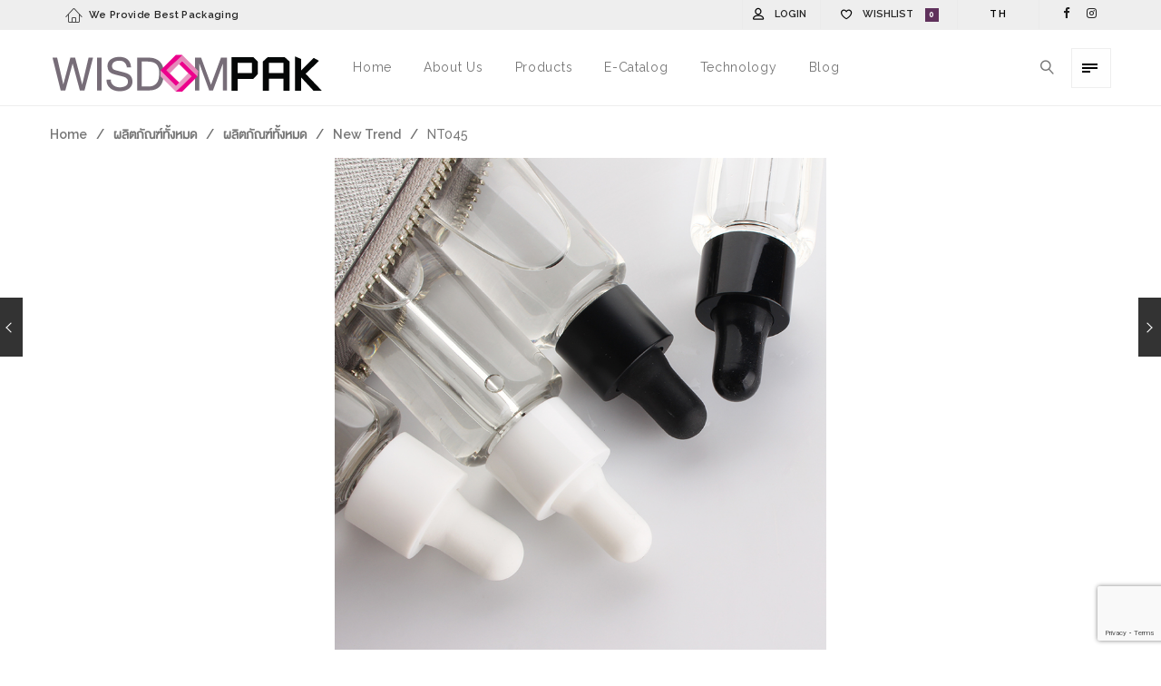

--- FILE ---
content_type: text/html; charset=UTF-8
request_url: https://www.wisdompak.com/product/nt045-2/
body_size: 23385
content:
<!DOCTYPE html>
<html lang="en-US">
<head>
        <meta charset="UTF-8" />
    <meta name="viewport" content="width=device-width, initial-scale=1.0" />
        <link rel="pingback" href="https://www.wisdompak.com/xmlrpc.php" />
    				<script type="text/javascript">document.documentElement.className = document.documentElement.className + ' yes-js js_active js'</script>
			<title>NT045 &#8211; Wisdompak</title>
			<style>
				.wishlist_table .add_to_cart, a.add_to_wishlist.button.alt { border-radius: 16px; -moz-border-radius: 16px; -webkit-border-radius: 16px; }			</style>
		
<!-- Google Tag Manager for WordPress by gtm4wp.com -->
<script data-cfasync="false" data-pagespeed-no-defer type="text/javascript">//<![CDATA[
	var gtm4wp_datalayer_name = "dataLayer";
	var dataLayer = dataLayer || [];
//]]>
</script>
<!-- End Google Tag Manager for WordPress by gtm4wp.com --><link rel='dns-prefetch' href='//fonts.googleapis.com' />
<link rel='dns-prefetch' href='//s.w.org' />
<link rel="alternate" type="application/rss+xml" title="Wisdompak &raquo; Feed" href="https://www.wisdompak.com/feed/" />
<link rel="alternate" type="application/rss+xml" title="Wisdompak &raquo; Comments Feed" href="https://www.wisdompak.com/comments/feed/" />
<link rel="alternate" type="application/rss+xml" title="Wisdompak &raquo; NT045 Comments Feed" href="https://www.wisdompak.com/product/nt045-2/feed/" />
		<script type="text/javascript">
			window._wpemojiSettings = {"baseUrl":"https:\/\/s.w.org\/images\/core\/emoji\/12.0.0-1\/72x72\/","ext":".png","svgUrl":"https:\/\/s.w.org\/images\/core\/emoji\/12.0.0-1\/svg\/","svgExt":".svg","source":{"concatemoji":"https:\/\/www.wisdompak.com\/wp-includes\/js\/wp-emoji-release.min.js?ver=5.4.18"}};
			/*! This file is auto-generated */
			!function(e,a,t){var n,r,o,i=a.createElement("canvas"),p=i.getContext&&i.getContext("2d");function s(e,t){var a=String.fromCharCode;p.clearRect(0,0,i.width,i.height),p.fillText(a.apply(this,e),0,0);e=i.toDataURL();return p.clearRect(0,0,i.width,i.height),p.fillText(a.apply(this,t),0,0),e===i.toDataURL()}function c(e){var t=a.createElement("script");t.src=e,t.defer=t.type="text/javascript",a.getElementsByTagName("head")[0].appendChild(t)}for(o=Array("flag","emoji"),t.supports={everything:!0,everythingExceptFlag:!0},r=0;r<o.length;r++)t.supports[o[r]]=function(e){if(!p||!p.fillText)return!1;switch(p.textBaseline="top",p.font="600 32px Arial",e){case"flag":return s([127987,65039,8205,9895,65039],[127987,65039,8203,9895,65039])?!1:!s([55356,56826,55356,56819],[55356,56826,8203,55356,56819])&&!s([55356,57332,56128,56423,56128,56418,56128,56421,56128,56430,56128,56423,56128,56447],[55356,57332,8203,56128,56423,8203,56128,56418,8203,56128,56421,8203,56128,56430,8203,56128,56423,8203,56128,56447]);case"emoji":return!s([55357,56424,55356,57342,8205,55358,56605,8205,55357,56424,55356,57340],[55357,56424,55356,57342,8203,55358,56605,8203,55357,56424,55356,57340])}return!1}(o[r]),t.supports.everything=t.supports.everything&&t.supports[o[r]],"flag"!==o[r]&&(t.supports.everythingExceptFlag=t.supports.everythingExceptFlag&&t.supports[o[r]]);t.supports.everythingExceptFlag=t.supports.everythingExceptFlag&&!t.supports.flag,t.DOMReady=!1,t.readyCallback=function(){t.DOMReady=!0},t.supports.everything||(n=function(){t.readyCallback()},a.addEventListener?(a.addEventListener("DOMContentLoaded",n,!1),e.addEventListener("load",n,!1)):(e.attachEvent("onload",n),a.attachEvent("onreadystatechange",function(){"complete"===a.readyState&&t.readyCallback()})),(n=t.source||{}).concatemoji?c(n.concatemoji):n.wpemoji&&n.twemoji&&(c(n.twemoji),c(n.wpemoji)))}(window,document,window._wpemojiSettings);
		</script>
		<style type="text/css">
img.wp-smiley,
img.emoji {
	display: inline !important;
	border: none !important;
	box-shadow: none !important;
	height: 1em !important;
	width: 1em !important;
	margin: 0 .07em !important;
	vertical-align: -0.1em !important;
	background: none !important;
	padding: 0 !important;
}
</style>
	<link rel='stylesheet' id='validate-engine-css-css'  href='https://www.wisdompak.com/wp-content/plugins/wysija-newsletters/css/validationEngine.jquery.css?ver=2.8.1' type='text/css' media='all' />
<link rel='stylesheet' id='epico_icomoon-style-css'  href='https://www.wisdompak.com/wp-content/themes/vitrine/assets/css/icomoon.min.css?ver=2.1' type='text/css' media='all' />
<link rel='stylesheet' id='epico_fonts-css'  href='//fonts.googleapis.com/css?family=Raleway%3A100%2C200%2C300%2C400%2C500%2C600%2C700%2C800%2C900%7CWork+Sans%3A100%2C200%2C300%2C400%2C500%2C600%2C700%2C800%2C900&#038;ver=5.4.18' type='text/css' media='all' />
<link rel='stylesheet' id='wp-block-library-css'  href='https://www.wisdompak.com/wp-includes/css/dist/block-library/style.min.css?ver=5.4.18' type='text/css' media='all' />
<link rel='stylesheet' id='contact-form-7-css'  href='https://www.wisdompak.com/wp-content/plugins/contact-form-7/includes/css/styles.css?ver=5.0' type='text/css' media='all' />
<link rel='stylesheet' id='rs-plugin-settings-css'  href='https://www.wisdompak.com/wp-content/plugins/revslider/public/assets/css/settings.css?ver=5.4.6.4' type='text/css' media='all' />
<style id='rs-plugin-settings-inline-css' type='text/css'>
#rs-demo-id {}
</style>
<link rel='stylesheet' id='woocommerce-layout-css'  href='https://www.wisdompak.com/wp-content/plugins/woocommerce/assets/css/woocommerce-layout.css?ver=3.3.1' type='text/css' media='all' />
<link rel='stylesheet' id='woocommerce-smallscreen-css'  href='https://www.wisdompak.com/wp-content/plugins/woocommerce/assets/css/woocommerce-smallscreen.css?ver=3.3.1' type='text/css' media='only screen and (max-width: 768px)' />
<link rel='stylesheet' id='woocommerce-general-css'  href='https://www.wisdompak.com/wp-content/plugins/woocommerce/assets/css/woocommerce.css?ver=3.3.1' type='text/css' media='all' />
<link rel='stylesheet' id='yith-wcwl-main-css'  href='https://www.wisdompak.com/wp-content/plugins/yith-woocommerce-wishlist/assets/css/style.css?ver=2.2.1' type='text/css' media='all' />
<link rel='stylesheet' id='epico_theme-style-css'  href='https://www.wisdompak.com/wp-content/themes/vitrine/assets/css/theme-styles.min.css?ver=2.1' type='text/css' media='all' />
<link rel='stylesheet' id='epico_woocommerce-style-css'  href='https://www.wisdompak.com/wp-content/themes/vitrine/assets/css/woocommerce.min.css?ver=2.1' type='text/css' media='all' />
<style id='epico_woocommerce-style-inline-css' type='text/css'>

/* cart bg color */
header.type9 .widget.widget_woocommerce-dropdown-cart ,
header.type1 .widget.widget_woocommerce-dropdown-cart ,
header.type2_3 .widget.widget_woocommerce-dropdown-cart ,
header.type4_5_6 .widget.widget_woocommerce-dropdown-cart {
    background-color:#1e1e1e;
    background-color: #fdfdfd;
}

/* toggle sidebar bg color */ 
header .sidebartogglebtn {
    background-color: rgba(238,238,238,0.07);
}

/* Menu */
aside.vertical_menu_area {
    background-color: #ffffff;
}

.vertical_menu_enabled .vertical_background_image {
    opacity: 0.3;
}

#menuBgColor {
    background-color: #ffffff;
}

/* background image in vertical menu opacity */
.vertical_menu_enabled #menuBgColor {
    opacity: 0.3;
}

#epHeader #headerFirstState {
    border-bottom: 1px solid #eeeeee;
}

header  #headerFirstState .sidebartogglebtn,
header #headerFirstState .widget.widget_woocommerce-dropdown-cart {
    border: 1px solid #eeeeee;
}

#epHeader #headerSecondState {
    border-bottom: 1px solid #eee;
}

header  #headerSecondState .sidebartogglebtn,
header #headerSecondState .widget.widget_woocommerce-dropdown-cart {
    border: 1px solid #eee;
}

header.underlineHover #headerSecondState .navigation > ul > li:hover > a,
header.underlineHover #headerSecondState .navigation li.active > a,
header.underlineHover #headerSecondState .navigation > ul > li.current_page_item > a,
header.underlineHover #headerSecondState .navigation > ul > li.current-menu-ancestor > a,
header.fillhover #headerSecondState .navigation > ul > li:hover > a span,
header.fillhover #headerSecondState .navigation li.active > a span,
header.fillhover #headerSecondState .navigation > ul > li.current_page_item > a span ,
header.fillhover #headerSecondState .navigation > ul > li.current-menu-ancestor > a span ,
header.borderhover #headerSecondState .navigation > ul > li:hover > a span,
header.borderhover #headerSecondState .navigation > ul > li.current_page_item > a span,
header.borderhover #headerSecondState .navigation > ul > li.current-menu-ancestor > a span {
    color: #000000;
}

header.underlineHover #headerFirstState .navigation > ul > li:hover > a,
header.underlineHover #headerFirstState .navigation > ul > li.active > a,
header.underlineHover #headerFirstState .navigation > ul > li.current_page_item > a,
header.underlineHover #headerFirstState .navigation > ul > li.current-menu-ancestor > a,
header.fillhover #headerFirstState .navigation > ul > li:hover > a span,
header.fillhover #headerFirstState .navigation li.active > a span,
header.fillhover #headerFirstState .navigation > ul > li.current_page_item > a span ,
header.fillhover #headerFirstState .navigation > ul > li.current-menu-ancestor > a span ,
header.borderhover #headerFirstState .navigation > ul > li:hover > a span,
header.borderhover #headerFirstState .navigation > ul > li.active > a span,
header.borderhover #headerFirstState .navigation > ul > li.current_page_item > a span,
header.borderhover #headerFirstState .navigation > ul > li.current-menu-ancestor > a span {
    color: #000000;
}

header.underlineHover #headerSecondState .navigation ul > li hr {  
    background-color:  #000000;
}

header.underlineHover #headerFirstState .navigation ul > li hr {  
    background-color:  #000000;
}

/* Submenu */

header .navigation li div.menu-item-wrapper,
header .navigation li ul {
    background-color : #fff;
}


header .navigation li.mega-menu-parent > .menu-item-wrapper > ul > li.special-last-child > ul > li:last-of-type:before, header .navigation li li > a {
    color : #222;
}

header .navigation > ul > li:not(.mega-menu-parent) li.menu-item-has-children:before,
header .navigation > ul > li:not(.mega-menu-parent) li.menu-item-has-children:after {
    background : #222;
}

header.submenu_underlined .navigation ul li li > a span:not(.icon) span.menu_title:before {
    background-color : #222;
}


header .navigation li.mega-menu-parent div > ul > li.menu-item-has-children > a,
header .navigation li.mega-menu-parent div > ul > li:not(.menu-item-has-children) > a {
    color : #111;
}

header.submenu_underlined .navigation li li > a:before,
header .navigation li.mega-menu-parent li ul li.bottom-line:before,
header .navigation li.mega-menu-parent div > ul > li.menu-item-has-children > a:after {
    background-color : #111;
}


header .search-button, aside.vertical_menu_area .search-button ,
header .navigation > ul > li > a , .vertical_menu_enabled .vertical_menu_area .vertical_menu_navigation li a {
    color: #000000;
}

.vertical_menu_enabled .vertical_menu_area .vertical_menu_navigation li a:hover,
.vertical_menu_enabled .vertical_menu_area .vertical_menu_navigation li.active a.mp-back ,
.vertical_menu_enabled .vertical_menu_area .vertical_menu_navigation li.active > a {
    color: #000000 !important;
}

.vertical_menu_enabled .vertical_menu_area .vertical_menu_navigation li:hover,
.vertical_menu_enabled .vertical_menu_area .vertical_menu_navigation li.active {
    background-color: #e8e8e8 !important;
}

#headerFirstState .menuBgColor
{
    background-color: #ffffff;
}

header .navigation > ul > li .spanHover{ 
    background-color:#e8e8e8;
}

header .navigation > ul > li:hover .spanHover { 
    background-color:#e8e8e8 !important;
}

#headerFirstState .search-button,
#headerFirstState .navigation > ul > li > a {
    color: #757575;
}
        
header #headerFirstState .navigation > ul > li .spanHover  {
    background-color:#f83333 !important;
}

header.borderhover #headerFirstState .navigation > ul > li > a:before,
header.borderhover #headerFirstState .navigation > ul > li.active > a:before,
header.borderhover #headerFirstState .navigation > ul > li.current_page_item > a:before,
header.borderhover #headerFirstState .navigation > ul > li.current-menu-ancestor > a:before {
    background-color:#f83333;
}

header.borderhover .navigation > ul > li > a:before,
header.borderhover .navigation > ul > li.active > a:before,
header.borderhover .navigation > ul > li.current_page_item > a:before,
header.borderhover .navigation > ul > li.current-menu-ancestor > a:before {
    background-color:#e8e8e8;
}

/* Anchor */
a{ color:#25aae1; }
a:hover{ color:#333333; }

/* Text Selection */
::-moz-selection { background: #5f315c; /* Firefox */ }
::selection { background: #5f315c; /* Safari */ }

.woocommerce #content input.button,
.woocommerce a.button,
.woocommerce button.button,
.woocommerce input.button,
.woocommerce-page #content input.button,
.woocommerce-page a.button,
.woocommerce-page button.button,
.woocommerce-page input.button,
.woocommerce.single-product .nice-select ul.list li:first-child:hover,
.woocommerce a.button,.woocommerce-page a.button,
.woocommerce a.button.alt,.woocommerce-page a.button.alt,
.woocommerce #respond input#submit.alt:hover,
.woocommerce a.button.alt:hover,
.woocommerce button.button.alt:hover,
.woocommerce input.button.alt:hover,
.woocommerce input.button#place_order,
.product.woocommerce.add_to_cart_inline a.added_to_cart,
#ep-modal.shown a[rel="next"]:hover,
#ep-modal.shown a[rel="prev"]:hover,
.widget.widget_woocommerce-wishlist a span.wishlist_items_number,
.vertical_menu_enabled .vertical_menu_area .widget.widget_woocommerce-dropdown-cart .cartContentsCount,
.woocommerce ul.products li.product a.added_to_cart, 
.woocommerce div.product .woocommerce-tabs ul.tabs li.active:before,
.woocommerce div.product .woocommerce-tabs ul.tabs li:before,
#product-fullview-thumbs .swiper-button-prev:hover:before,
#product-fullview-thumbs .swiper-button-prev:hover:after,
#product-fullview-thumbs .swiper-button-next:hover:before,
#product-fullview-thumbs .swiper-button-next:hover:after,
.woocommerce.single-product .nice-select ul.list li:first-child:hover,
#prev-product a[rel="next"]:hover,
#next-product a[rel="prev"]:hover,
.woocommerce ul.products.infoOnClick li.product span.show-hover,
div.woocommerce.single-product2 .product-fullview-thumbs .swiper-button-prev:hover:before,
div.woocommerce.single-product2 .product-fullview-thumbs .swiper-button-prev:hover:after,
div.woocommerce.single-product2 .product-fullview-thumbs .swiper-button-next:hover:before,
div.woocommerce.single-product2 .product-fullview-thumbs .swiper-button-next:hover:after,
.masonryBlog .swiper-button-prev:hover:after,
.masonryBlog .swiper-button-next:hover:after,
.masonryBlog .swiper-button-prev:hover:before,
.masonryBlog .swiper-button-next:hover:before,
.blog-masonry-container.ep_quote,
.progress_bar .progressbar_percent:after,
.progress_bar .progressbar_percent,
.post-meta .hr-extra-small.hr-margin-small,
.cblog .readmore_button:hover,
.touchevents #comment-text .button.button-large,
#comment-text .button.button-large:hover,
.touchevents .woocommerce #commentform .button.button-large,
.woocommerce #commentform .button.button-large:hover,
.testimonials .quot-icon,
.tabletBlog .moretag:hover, .desktopBlog .moretag:hover,
.pieChart .dot-container .dot,
.wpb_toggle.wpb_toggle_title_active:after, #content h4.wpb_toggle.wpb_toggle_title_active:after,
.team-member:hover .member-plus,
.iconbox.circle .icon span.glyph,
.iconbox.rectangle .icon span.glyph,
.custom-title .shape-container .hover-line,
.portfolioSection #loader:before, .portfolioSection #loader:after,
.showcase .item-list li span:before,
.toggleSidebar .cartSidebarHeader .cartContentsCount,
.lazy-load-hover-container:before, .lazy-load-hover-container:after,
.widget.widget_woocommerce-dropdown-cart li .qbutton.chckoutbtn,
header .widget.widget_woocommerce-dropdown-cart .cartContentsCount,
.woocommerce form.register input.button,
.woocommerce form.login input.button,
.woocommerce form.login input.button:hover,
.woocommerce form.register input.button:hover,
.woocommerce button.button.alt,
input[type="submit"].dokan-btn-theme,
a.dokan-btn-theme, .dokan-btn-theme,
input[type="submit"].dokan-btn-theme:hover,
a.dokan-btn-theme:hover,
.dokan-btn-theme:hover,
.dokan-dashboard .dokan-dash-sidebar ul.dokan-dashboard-menu li.active,
.dokan-dashboard .dokan-dash-sidebar ul.dokan-dashboard-menu li:hover,
.dokan-dashboard .dokan-dash-sidebar ul.dokan-dashboard-menu li.dokan-common-links a:hover,
input[type="submit"].dokan-btn-theme:hover,
.dokan-btn-theme:hover, input[type="submit"].dokan-btn-theme:focus,
a.dokan-btn-theme:focus, .dokan-btn-theme:focus, input[type="submit"].dokan-btn-theme:active,
a.dokan-btn-theme:active, .dokan-btn-theme:active, input[type="submit"].dokan-btn-theme.active,
a.dokan-btn-theme.active, .dokan-btn-theme.active, .open .dropdown-toggleinput[type="submit"].dokan-btn-theme,
.open .dropdown-togglea.dokan-btn-theme, .open .dropdown-toggle.dokan-btn-theme,
.widget-area .product-categories li.cat-item.current-cat > a:before,
#ep-modal .woocommerce #customer_login a.register-link:before,
.galleryexternallink {
    background-color: #5f315c;
}

.nice-select .option:hover,
.woocommerce .woocommerce-error a:hover, .woocommerce .woocommerce-message a:hover, .woocommerce .woocommerce-info a:hover,
table.compare-list .add-to-cart td a:hover,
.sidebar .widget_shopping_cart_content a.checkout.wc-forward.button,
.widget_shopping_cart_content a.wc-forward.button,
.nice-select .option:hover,
.toggleSidebar.cartSidebarContainer .cart-bottom-box .buttons a.checkout {
    background-color: #5f315c !important;
}

.woocommerce ul.products li.product a:hover h3,
.woocommerce ul.products li.product a:hover h2,
.woocommerce ul.products.infoOnClick li.product .hover-content a:hover h3,
.woocommerce ul.products li.product .price ins, .woocommerce-page ul.products li.product .price ins,
.woocommerce .cart-collaterals .cart_totals tr.order-total strong,
.woocommerce table.shop_table td.product-subtotal span,
.woocommerce table.shop_table form.woocommerce-shipping-calculator a,
.woocommerce div.product p.stock,
.woocommerce ul.products.instantShop li.product .compare.button:hover:before,
.product-buttons .shop_wishlist_button.wishlist-link:before,
.project-detail li:last-child .project-subtitle a:hover,
.blog-masonry-container .post-author-meta .post-author a:hover ,.blog-masonry-container .post-author-meta .meta-comment-count a:hover,
.woocommerce .star-rating span, .woocommerce-page .star-rating span,
.widget-area .product-categories li.current-cat > a,
.widget-area .product-subcategories li.current-cat > a,
table.compare-list .price td .amount,
li.product .product-buttons .compare.button:hover:before,
table.compare-list td ins .amount,
table.compare-list .stock td span,
.woocommerce ul.products li.product:not(.disable-hover):hover span:hover a, .woocommerce-page ul.products li.product:not(.disable-hover):hover span.product-button ~ span:hover a,
.product_meta> span a:hover,
.widget_ranged_price_filter li.current ,.widget_ranged_price_filter li.current a,
.widget_order_by_filter li.current, .widget_order_by_filter li.current a,
.woocommerce .widget_shopping_cart .total .amount, .woocommerce.widget_shopping_cart .total .amount,
.woocommerce ul.cart_list li .quantity, .woocommerce ul.product_list_widget li .quantity,
ul.cart_list li .amount, .woocommerce ul.cart_list li .amount, .woocommerce ul.product_list_widget li .amount,
.woocommerce form .form-row .required,
.woocommerce table.shop_table tfoot td, 
.woocommerce div.product form.cart table.group_table label a:hover,
.woocommerce .product .summary .price, .woocommerce-page .product .summary .price ,
div.woocommerce.single-product2 ul.products li.product .price,
div.woocommerce.single-product2 ul.products li.product .price ins,
div.woocommerce.single-product2 ul.products li.product .price del,
#blogSingle .social_links_list i.icon-facebook:hover,
#PDetail .social_links_list i.icon-facebook:hover ,
#portfolioDetailAjax .social_links_list i.icon-facebook:hover,
.ep-newsletter .widget_wysija_cont .wysija-submit:hover,
.comment-reply-title small a,
#blogSingle .post-tags a:hover,
#blogSingle span.post-author a:hover,
#blogSingle span.post-categories a:hover,
div.wpcf7-mail-sent-ok,
#respond-wrap  .graylabel.inputfocus , #respond .graylabel.inputfocus , #review_form .graylabel.inputfocus,
.wpcf7-form .graylabel.inputfocus,
.wpcf7-form .label.inputfocus , #respond-wrap .label.inputfocus , #respond .label.inputfocus , #review_form  .label.inputfocus,
.search-item .count,
.pageNavigation .more-link-arrow:hover,
.sticky .accordion_box10 .blogTitle , .sticky .accordion_box2 .accordion_title,
.iconPchart .icon,
.pieChart .perecent,
.wpb_toggle.wpb_toggle_title_active .title,
.vc_tta-accordion .vc_tta-panel:hover  span.vc_tta-title-text,
.vc_tta-accordion .vc_tta-panel.vc_active .vc_tta-icon ,
.vc_tta-accordion .vc_tta-panel.vc_active  span.vc_tta-title-text,
.team-member .more-link-arrow:hover,
.team-member .icons li:hover a,
.iconbox.transparentbackground .icon span.glyph,
.iconbox .glyph,
.portfolio_detail_creative .home:hover,
.lightStyle #portfoliSingle .like .jm-post-like.ep-icon:before,
#portfoliSingle .like .jm-post-like.liked.ep-icon:before,
.portfolioSection .like .jm-post-like.liked.ep-icon:before,
#portfoliSingle .like a.jm-post-like.ep-icon:hover:before,
.postphoto .like .jm-post-like.liked.ep-icon:before,
.isotope.lightStyle .postphoto .like .jm-post-like.liked.ep-icon:before,
.portfolio_text .portfolio_text_meta .like .jm-post-like.liked.ep-icon:before,
.cblog span.post-author a:hover,
.cblog span.post-comments a:hover,
.cblog h2.post-title a:hover,
.cblog span.post-categories a,
#PDetail span.icon-icons2:hover,
.showcase .showcase-item .showcase-link:hover,
.toggleSidebar.cartSidebarContainer .cart-bottom-box .total .amount,
#commentform p.logged-in-as a, .comment-edit-link, .comments-list .comment-reply-link,
.navigation-mobile a:hover,
ul li.woocommerce-MyAccount-navigation-link a:hover,
ul li.woocommerce-MyAccount-navigation-link.is-active a,
#ep-modal.quickview-modal #modal-content .product_title:hover,
.widget_product_tag_cloud.collapse .show_more_tags:hover,
.widget_product_categories .cats-toggle:hover,
.widget_product_categories .cats-toggle.toggle-active,
.footer-widgetized .product-categories li.current-cat > a{
    color: #5f315c;
}

.woocommerce div.product form.cart .group_table .price,
.woocommerce .woocommerce-error a, .woocommerce .woocommerce-message a, .woocommerce .woocommerce-info a,
.woocommerce nav.woocommerce-pagination ul li a span , .woocommerce nav.woocommerce-pagination ul li span.current,
.woocommerce nav.woocommerce-pagination ul li:hover a, .woocommerce nav.woocommerce-pagination ul li:hover span,
.woocommerce p.stars.selected a:not(.active):before,
.woocommerce p.stars.selected a.active:before, .woocommerce p.stars:hover a:before,
.woocommerce #content div.product .woocommerce-tabs ul.tabs li.active a, .woocommerce div.product .woocommerce-tabs ul.tabs li.active a, .woocommerce-page #content div.product .woocommerce-tabs ul.tabs li.active a, .woocommerce-page div.product .woocommerce-tabs ul.tabs li.active a,
.woocommerce .woocommerce-breadcrumb a:hover,
.page-breadcrumb .woocommerce-breadcrumb a:hover,
.vc_tta-tab.vc_active a span,
.yith-wcwl-add-to-wishlist .yith-wcwl-add-button a:hover,
.yith-wcwl-add-to-wishlist .yith-wcwl-wishlistaddedbrowse a:hover,
.yith-wcwl-add-to-wishlist .yith-wcwl-wishlistexistsbrowse a:hover,
.yith-wcwl-wishlistaddedbrowse:before, .yith-wcwl-wishlistexistsbrowse:before,
.yith-wcwl-wishlistaddedbrowse:hover,
.summary.entry-summary .button.compare.added:before,
.summary.entry-summary .button.compare:hover {
    color: #5f315c!important;
}


.woocommerce .woocommerce-error a, .woocommerce .woocommerce-message a, .woocommerce .woocommerce-info a,
.ep-newsletter .widget_wysija_cont .wysija-submit:hover,
.iconbox.circle .icon span.glyph,
.iconbox.rectangle .icon span.glyph,
.showcase .item-pics:hover .swiper-button-prev:hover,
.showcase .item-pics:hover .swiper-button-next:hover,
input[type="submit"].dokan-btn-theme,
a.dokan-btn-theme, .dokan-btn-theme,
input[type="submit"].dokan-btn-theme:hover,
a.dokan-btn-theme:hover,
.dokan-btn-theme:hover,
.dokan-dashboard .dokan-dash-sidebar ul.dokan-dashboard-menu li.active,
.dokan-dashboard .dokan-dash-sidebar ul.dokan-dashboard-menu li:hover,
.dokan-dashboard .dokan-dash-sidebar ul.dokan-dashboard-menu li.dokan-common-links a:hover,
input[type="submit"].dokan-btn-theme:hover,
.dokan-btn-theme:hover, input[type="submit"].dokan-btn-theme:focus,
a.dokan-btn-theme:focus, .dokan-btn-theme:focus, input[type="submit"].dokan-btn-theme:active,
a.dokan-btn-theme:active, .dokan-btn-theme:active, input[type="submit"].dokan-btn-theme.active,
a.dokan-btn-theme.active, .dokan-btn-theme.active, .open .dropdown-toggleinput[type="submit"].dokan-btn-theme,
.open .dropdown-togglea.dokan-btn-theme, .open .dropdown-toggle.dokan-btn-theme,
.widget-area .product-categories li.cat-item.current-cat > a:before,
.widget-area .product-categories li.cat-item a:hover:before,
.widget-area .product-categories li.cat-item a:hover:before,
.galleryexternallink {
    border-color:#5f315c;
}

.woocommerce .blockUI.blockOverlay:after,
.woocommerce .loader:after,
table.compare-list .remove td .blockUI.blockOverlay:after,
.summary.entry-summary .button.compare .blockUI.blockOverlay:after,
.woocommerce .yith-woocompare-widget .products-list .blockUI.blockOverlay:after,
.woocommerce #respond input#submit.loading:after,
.woocommerce button.button.loading:after,
.woocommerce input.button.loading:after,
.woocommerce a.button.loading:after,
.wc-loading:after,
.showcase .swiper-button-prev:hover:before,
.showcase .swiper-button-next:hover:before,
.mejs-overlay-loading:after {
    border-right-color : #5f315c;
}

.sticky .blogAccordion .rightBorder {
    border-right-color:#5f315c !important;
}

.testimonials .quot-icon:before,
.testimonials:after,
.testimonials:before,
.vc_tta-tabs-position-bottom li.vc_tta-tab:hover,
.vc_tta-tabs-position-bottom li.vc_tta-tab.vc_active,
.showcase .swiper-button-prev:hover:before,
.showcase .swiper-button-next:hover:before {
    border-top-color: #5f315c;
}


.woocommerce-account .woocommerce-MyAccount-content .form-row input.input-text:focus,
.woocommerce-account .woocommerce-MyAccount-content .form-row textarea:focus,
.woocommerce form.login input.input-text:focus,
.woocommerce form.register input.input-text:focus,
.woocommerce form.checkout_coupon .form-row-first input:focus,
.woocommerce form.checkout .form-row input.input-text:focus, .woocommerce form.checkout .form-row textarea:focus,
.testimonials .quot-icon:after,
.testimonials .quot-icon:before,
.wpcf7-form-control-wrap input[type="email"]:focus,
.wpcf7-form-control-wrap input[type="text"]:focus ,
.wpcf7-form-control-wrap textarea:focus,
#respond-wrap .input-text input:focus,
#respond-wrap .input-textarea textarea:focus ,
#respond .input-text input:focus,
#respond .input-textarea textarea:focus ,
#review_form input:focus,
#review_form  textarea:focus,
.vc_tta-tabs-position-left li.vc_tta-tab.vc_active,
.vc_tta-tabs-position-right li.vc_tta-tab.vc_active,
.vc_tta-tabs-position-top li.vc_tta-tab.vc_active,
.vc_tta-tabs-position-top li.vc_tta-tab.vc_active:hover,
.vc_tta-accordion .vc_tta-panel.vc_active .vc_tta-panel-heading,
.vc_tta-accordion .vc_tta-panel:hover .vc_tta-panel-heading,
.custom-title .shape-container.triangle .shape-line, 
.custom-title .shape-container.triangle .shape-line:after, 
.custom-title .shape-container.triangle .shape-line:before {
    border-bottom-color:#5f315c;
}

.wpb_heading,
.testimonials .quot-icon:before,
.textLeftBorder.fontSize123 .title,
.textLeftBorder .title {
    border-left-color : #5f315c;
}

.touchevents #comment-text .button.button-large,
#comment-text .button.button-large:hover,
.touchevents .woocommerce #commentform .button.button-large,
.woocommerce #commentform .button.button-large:hover,
.woocommerce .widget_layered_nav ul.imagelist li.chosen a img,
#product-fullview-thumbs .swiper-button-prev:hover, #product-fullview-thumbs .swiper-button-next:hover,
div.woocommerce.single-product2 .product-fullview-thumbs .swiper-button-prev:hover,
div.woocommerce.single-product2 .product-fullview-thumbs .swiper-button-next:hover,
.tabletBlog .moretag:hover, .desktopBlog .moretag:hover,
.custom-title .shape-container.square .shape-line ,
.custom-title .shape-container.rotated_square .shape-line , 
.custom-title .shape-container.circle .shape-line {
    border-color:#5f315c;
}


        /* woocomerce */ 
        .pd_background.main-content.pageTopSpace,
        .pd_top.main-content.pageTopSpace,
        body.single .layout .pd_background .product-detail-bg,
        body.single .layout .pd_top .product-detail-bg {
            background-color:#fff;
        }

        
/* topbar */

#topbar , .lang-sel ul > li {
    background-color: #eeeeee}


#topbar {
    border-bottom-color: #eeeeee}



/* preloader */

#preloader {
    background-color: #efefef}



#preloader .ball {
    background:#282828;
}

.preloader_circular .path {
    stroke:#282828;
}

#preloader-simple .rect {
    stroke:#282828;
}

#preloader_box .rect {
    stroke:#282828;
}



#preloader_box {
    background: #f7f7f7}



.preloader-text {
    color: #000}


.footer-widgetized .section-container:before {
    background-color: #333333;
    content : "";
    position:absolute;
    width:100%;
    height:100%;
    top:0;
    left:0;
    z-index:0;
}



/*######## Set font ########*/

/* General font */

/*  lato font is set by default  */
body,
.footer-bottom .copyright,
.footer-bottom .socialLinkShortcode.textstyle a span,
.woocommerce .woocommerce-ordering select, .woocommerce-page .woocommerce-ordering select,
.woocommerce nav.woocommerce-pagination ul li a, .woocommerce nav.woocommerce-pagination ul li span,
.woocommerce .woocommerce-product-rating .woocommerce-review-link,
.woocommerce td.product-name dl.variation,
.woocommerce-checkout #payment div.payment_box,
.widget.widget_woocommerce-dropdown-cart .wc_cart_product_info .wc_cart_product_name,
.woocommerce table.shop_table tr .shipping-td p,
.wpb_content_element,
.preloader-text,
.toggleSidebar .cartSidebarWrap ul.cart_list li dl.variation,
#fullScreenSlider .arrows-button-prev .text, #fullScreenSlider .arrows-button-next .text,
.swiper-slide .caption-subtitle,
#fullScreenImage .caption-subtitle,
.swiper-slide .caption-subtitle2,
#fullScreenImage .caption-subtitle2,
.cblog span.post-categories,
.cblog .post-date,
.widget-area .product-categories li a,
.cblog span.post-info-separator,
.cblog span.post-author a,
.cblog span.post-comments a,
.cblog .post-content li, .singlePost .post li,
.cblog .post-content p ,
.singlePost .post p,
.postphoto .title,
.portfolio_text .portfolio_text_meta .like a,
.portfolio_text .portfolio_text_meta .like a .no_like,
.postphoto .like a,
.postphoto .like a .no_like,
.subnavigation li .filter_item .post-count,
#portfoliSingle .like a,
ul.portfolio-filter li ul li .filter_item,
.imageBox .content .text,
.textBox .text,
.iconbox .content,
.iconbox .more-link a,
.team-member .member-info cite,
.team-member .member-info p,
.pieChartBox .subtitle,
#commentform p:first-child,
.blogAccordion.quoteItem .quote_content,
.tabletBlog  .moretag, .desktopBlog .moretag,
.blogAccordion .leftBorder .monthYear,
.blogAccordion .accordion_title,
.desktopBlog .accordion_content p,
.not_found_page p ,
.pricing-box .plan-price,
.wpcf7-form-control-wrap input[type="email"],
.wpcf7-form-control-wrap input[type="text"],
.input-text input[type="text"],
.wpcf7-form-control-wrap textarea,
.input-textarea textarea,
.footer-widgetized .progressbar .title ,
footer .simple-menu li a,
.simple-menu li a,
#search-form input[type="text"],
.testimonial blockquote ,
.testimonial .name,
.testimonials .quote .job,
.page-title ,
#blogSingle span.post-categories,
#blogSingle span.post-categories a,
#blogSingle .post-date,
#blogSingle span.post-info-separator,
#blogSingle span.post-author a,
#blogSingle .post-tags,
#blogSingle .post-content
.comments-list .comment-date,
.progress_bar .progress_title,
.progress_percent_value ,
.vc_gitem-post-data h4,
.vc_gitem-post-data.vc_gitem-post-data-source-post_title div,
.ep_button,form input[type="submit"] ,
.ep_button ,
strong ,
.topbarText,
.topbar_login_link .topbar_login_text a,
.woocommerce .shop-filter .special-filter ul.product-subcategories li a,
.woocommerce .shop-filter .widget_layered_nav_filters ul li a,
.woocommerce .shop-filter .special-filter .woocommerce-result-count,
.woocommerce .widget_layered_nav_filters ul li a,
.woocommerce .widget_layered_nav ul li a,
.woocommerce .shop-filter .widget-area .on-sale-filter li a,
.widget_ranged_price_filter li,
.widget_ranged_price_filter li a,
.widget_order_by_filter li,.widget_order_by_filter li a,
.woocommerce ul.products li.product .price, .woocommerce-page ul.products li.product .price,
.woocommerce-page .tagcloud a,
.tagcloud a,
.widget_recent_comments .comment-author-link,
.widget_recent_entries .post-date,
.footer-widgetized a,
.widget_recent_entries a,
.widget-area a ,
ul.cart_list li .amount, .woocommerce ul.cart_list li .amount, .woocommerce ul.product_list_widget li .amount,
.woocommerce .widget_layered_nav_filters ul li a , .woocommerce .widget_layered_nav ul li a,
.woocommerce.widget_rating_filter .rating_product_count,
.woocommerce .widget_layered_nav ul li .count,
.woocommerce ul.products li.product.product-category h3 span,
.instagram-feed .info span,
.textwidget,
header .navigation li.mega-menu-parent > .menu-item-wrapper > ul > li.special-last-child > ul > li:last-of-type .subtitle,
.woocommerce #reviews #comments ol.commentlist li .comment-text p.meta time,
#review_form_wrapper form .comment-form-rating label,
.lg-sub-html p,
.widget_wysija_cont .wysija-submit,
.widget .widget_wysija_cont .wysija-submit {
            font-family:'Raleway', sans-serif;
        }

/* Heading & titles */
/* poppins is set by default  */
h1,h2,h3,h4,h5,h6,
.titleSpace .title h3 ,
#header h1,
.vertical_menu_enabled .vertical_menu_area .vertical_menu_navigation a,
.toggleSidebarWidgetbar .widget-area .widget_nav_menu a,
.widget-area .search-form input[type="text"],
.toggleSidebar.cartSidebarContainer .cart-bottom-box .buttons a,
.toggleSidebar.cartSidebarContainer .cart-bottom-box .total ,
.toggleSidebar.cartSidebarContainer .cartSidebarWrap .cart_list li a,
.toggleSidebar.cartSidebarContainer .cartSidebarWrap .cart_list .empty.show-message,
.toggleSidebar .cartSidebarWrap ul.cart_list li .quantity ,
.woocommerce ul.products li.product h3, .woocommerce-page ul.products li.product h3 ,
.toggleSidebar .cartSidebarHeader,
.subnavigation .filter_item,
.swiper-slide .caption-title,
#fullScreenImage .caption-title,
.desktopBlog .blogAccordion .accordion_box10 .blogTitle,
.cblog h2.post-title a, .cblog h2.post-title, #blogSingle h1.post-title,
.cblog .readmore_button,
.cblog .quotePostType .post-image .quote_content h3,
#blogSingle .quotePostType .post-image .quote_content h3,
.portfolioSection .title h3,
.portfolio_text .portfolio_text_meta .right_meta,
.portfolio_text .portfolio_text_meta .right_meta .title,
.postphoto .overlay .hover-title,
.portfolio_detail_creative .pd_creative_fixed_content .title_container .title,
.vc_tta-tab a span ,
.blogAccordion .accordion_title .day ,
.readmore .loadMore ,
.post-pagination span,
.post-pagination a,
.footer-widgetized .widget-title,
.commentsCount,
.comment-reply-title,
.lg-sub-html h4,
#lg-counter,
span.slideshowContent  .firstTitle, .secondTitle,
.blog-masonry-container.ep_quote .blog-masonry-content .blog-excerpt, 
#blogSingle .nextNav span.postTitle,
#blogSingle .prevNav span.postTitle ,
#PDetail .nextNav span.postTitle,
#PDetail .prevNav span.postTitle,
.woocommerce ul.products li.product .onsale, .woocommerce-page ul.products li.product .onsale , .woocommerce span.onsale, .woocommerce-page span.onsale,
.woocommerce div.product p.stock,
.woocommerce div.product form.cart .variations label,
.woocommerce .product .summary .single_variation_wrap .woocommerce-variation-price .price,
.woocommerce div.product form.cart ul.variations li .label.image-label  label ,.woocommerce div.product form.cart ul.variations li .label.image-label .attr-value ,
.woocommerce .product .summary .single_variation_wrap .woocommerce-variation-availability .stock.in-stock,
.woocommerce #content input.button, .woocommerce #respond input#submit, .woocommerce a.button, .woocommerce button.button, .woocommerce input.button, 
.woocommerce form.login input.button,
.woocommerce-page #content input.button, .woocommerce-page #respond input#submit, .woocommerce-page a.button, .woocommerce-page button.button, .woocommerce-page input.button,
.woocommerce #content div.product .woocommerce-tabs ul.tabs li a, .woocommerce div.product .woocommerce-tabs ul.tabs li a, .woocommerce-page #content div.product .woocommerce-tabs ul.tabs li a, .woocommerce-page div.product .woocommerce-tabs ul.tabs li a ,
.woocommerce.woocommerce-result-count, .woocommerce-page .woocommerce-result-count ,
.woocommerce .product .summary .price, .woocommerce-page .product .summary .price ,
.woocommerce div.product p.price ins, .woocommerce div.product span.price ins,
.woocommerce div.product p.price del, .woocommerce div.product span.price del,
.woocommerce div.product form.cart .group_table .price ,
.woocommerce table.shop_table, .woocommerce-page table.shop_table ,
.woocommerce input[type='text'], .woocommerce input[type='password'], .woocommerce input[type='email'], 
.woocommerce-page input[type='text'], .woocommerce-page input[type='password'], .woocommerce-page input[type='email'],
.woocommerce input[type='tel'], .woocommerce textarea, .woocommerce-page textarea ,
.woocommerce #reviews h3,
.woocommerce ul.product_list_widget li .reviewer ,
.woocommerce ul.cart_list li .quantity, .woocommerce ul.product_list_widget li .quantity ,
.woocommerce .widget_shopping_cart .total strong, .woocommerce.widget_shopping_cart .total strong,
.woocommerce .widget_shopping_cart .total .amount, .woocommerce.widget_shopping_cart .total .amount ,
form.woocommerce-product-search input[type="search"] ,
.woocommerce .widget_price_filter .price_slider_wrapper .price_label , .woocommerce-page  .widget_price_filter .price_slider_wrapper .price_label,
.widget_price_filter .price_slider_amount .button,
.woocommerce ul.products li.product span.product-button .txt , .woocommerce-page ul.products li.product span.product-button .txt,
.select2-container .select2-choice > .select2-chosen ,
.out_of_stock_badge_loop,
.woocommerce div.product .out-of-stock,
.woocommerce-ordering .select2-container .select2-choice,
.woocommerce-checkout form.login p,
form.woocommerce-checkout p,
.woocommerce form.login .lost_password,
.woocommerce form .form-row label,
.woocommerce-checkout #payment ul.payment_methods li label,
.compare-list.dataTable p ,
table.compare-list .stock td span ,
table.dataTable tr,
table.compare-list  tr th:first-child,
.yith-woocompare-widget li,
.yith-woocompare-widget a.clear-all,
.yith-woocompare-widget ul.products-list a:not(.remove),
.widget-area .widget-title ,.widget-area .widgettitle ,
table.compare-list {
            font-family:'Raleway', sans-serif;
        }


/* Shortcode title font */

.socialLinkShortcode.textstyle a span,
.ep_button, 
.widget_wysija_cont .updated,
.widget_wysija_cont .error,
.widget_wysija_cont .xdetailed-errors,
.banner .title,
.textBox .title,
.textBox .subtitle,
.imageBox .title .subtitle,
.custom-title .title,
.team-member .member-info .member-name,
.counterBox  .counterBoxNumber,
.counterBoxDetails,
.counterBoxDetails2,
.pieChartBox .title,
.pieChart .perecent,
.testimonials .quote .name ,
.testimonials .quote .job ,
.progress_bar .progress_title,
.progress_percent_value,
.showcase h3,
.showcase .showcase_item_subtitle,
.showcase .item-list li span,
.imageBox .content .title ,
.iconbox.iconbox-top .title,
.iconbox.iconbox-left .title,
.custom-iconbox .title,
.wpb_toggle .title,
.vc_separator ,
.animatedtext .slideshowContent,
.animatedtext .secondTitle2,
.wpcf7-form .label , #respond-wrap  .label , #respond .label , #review_form  .label ,
.wpcf7-form .graylabel , #respond-wrap .graylabel , #respond .graylabel , #review_form .graylabel,
.time-block span.number {
            font-family:'Raleway', sans-serif;
        }


/* Navigation */

.topbar_wishlist .wishlist_text,
.topbar_lang_flag .lang-sel a,
header .navigation > ul > li li > a span.menu_title_wrap,
header .navigation > ul > li > a,
.menu-list a span,
header .navigation li.mega-menu-parent div > ul > li.menu-item-has-children > a {
            font-family:'Work Sans', sans-serif;
        }

.socialLinkShortcode.custom1 a:before{
    background: #a7a7a7}

.socialLinkShortcode.custom2 a:before{
    background: #a7a7a7}


/* Snap to scroll */
#snap-to-scroll-nav span:after {
    background:#5f315c;
}


/*######## Style Overrides ########*/

header.type4_5_6 .logo img {
    max-height: 82px;
    padding-top: 20px;
}
header.type4_5_6 #headerSecondState .logo img {
padding-top: 15px;
}
@media (max-width: 480px) and (min-width: 321px) {
.woocommerce.woocommerce-page ul.products.shop-2column li.product {
    width: 100%!important;
}
}
</style>
<link rel='stylesheet' id='epico_responsive-style-css'  href='https://www.wisdompak.com/wp-content/themes/vitrine/assets/css/responsive.min.css?ver=2.1' type='text/css' media='all' />
<link rel='stylesheet' id='epico_vitrine_child_theme_style-css'  href='https://www.wisdompak.com/wp-content/themes/wisdompak/style.css?ver=5.4.18' type='text/css' media='all' />
<link rel='stylesheet' id='js_composer_front-css'  href='https://www.wisdompak.com/wp-content/plugins/js_composer/assets/css/js_composer.min.css?ver=5.4.5' type='text/css' media='all' />
<link rel='stylesheet' id='bsf-Defaults-css'  href='https://www.wisdompak.com/wp-content/uploads/smile_fonts/Defaults/Defaults.css?ver=5.4.18' type='text/css' media='all' />
<link rel='stylesheet' id='epico_libs-css'  href='https://www.wisdompak.com/wp-content/themes/vitrine/assets/css/libs.min.css?ver=2.1' type='text/css' media='screen' />
<link rel='stylesheet' id='mediaelement-css'  href='https://www.wisdompak.com/wp-includes/js/mediaelement/mediaelementplayer-legacy.min.css?ver=4.2.13-9993131' type='text/css' media='all' />
<script type='text/javascript'>
/* <![CDATA[ */
var sgr_recaptcha = {"site_key":"6LcQRfwUAAAAAKeudnNxfbsPCdcV9vUwVKa-hJ2T"};
/* ]]> */
</script>
<script type='text/javascript' src='https://www.wisdompak.com/wp-content/plugins/simple-google-recaptcha/sgr.js?ver=1590468869'></script>
<script type='text/javascript' src='https://www.wisdompak.com/wp-includes/js/jquery/jquery.js?ver=1.12.4-wp'></script>
<script type='text/javascript' src='https://www.wisdompak.com/wp-includes/js/jquery/jquery-migrate.min.js?ver=1.4.1'></script>
<script type='text/javascript' src='https://www.wisdompak.com/wp-content/plugins/duracelltomi-google-tag-manager/js/gtm4wp-form-move-tracker.js?ver=1.10.1'></script>
<link rel='https://api.w.org/' href='https://www.wisdompak.com/wp-json/' />
<link rel="EditURI" type="application/rsd+xml" title="RSD" href="https://www.wisdompak.com/xmlrpc.php?rsd" />
<link rel="wlwmanifest" type="application/wlwmanifest+xml" href="https://www.wisdompak.com/wp-includes/wlwmanifest.xml" /> 
<meta name="generator" content="WordPress 5.4.18" />
<meta name="generator" content="WooCommerce 3.3.1" />
<link rel="canonical" href="https://www.wisdompak.com/product/nt045-2/" />
<link rel='shortlink' href='https://www.wisdompak.com/?p=17520' />
<link rel="alternate" type="application/json+oembed" href="https://www.wisdompak.com/wp-json/oembed/1.0/embed?url=https%3A%2F%2Fwww.wisdompak.com%2Fproduct%2Fnt045-2%2F" />
<link rel="alternate" type="text/xml+oembed" href="https://www.wisdompak.com/wp-json/oembed/1.0/embed?url=https%3A%2F%2Fwww.wisdompak.com%2Fproduct%2Fnt045-2%2F&#038;format=xml" />
<!-- Facebook Pixel Code -->
<script>
  !function(f,b,e,v,n,t,s)
  {if(f.fbq)return;n=f.fbq=function(){n.callMethod?
  n.callMethod.apply(n,arguments):n.queue.push(arguments)};
  if(!f._fbq)f._fbq=n;n.push=n;n.loaded=!0;n.version='2.0';
  n.queue=[];t=b.createElement(e);t.async=!0;
  t.src=v;s=b.getElementsByTagName(e)[0];
  s.parentNode.insertBefore(t,s)}(window, document,'script',
  'https://connect.facebook.net/en_US/fbevents.js');
  fbq('init', '490252044503142');
  fbq('track', 'PageView');
</script>
<noscript><img height="1" width="1" style="display:none"
  src="https://www.facebook.com/tr?id=490252044503142&ev=PageView&noscript=1"
/></noscript>
<!-- End Facebook Pixel Code -->
<!-- Google Tag Manager for WordPress by gtm4wp.com -->
<script data-cfasync="false" data-pagespeed-no-defer type="text/javascript">//<![CDATA[
	var dataLayer_content = {"pagePostType":"product","pagePostType2":"single-product","pagePostAuthor":"admin"};
	dataLayer.push( dataLayer_content );//]]>
</script>
<script data-cfasync="false">//<![CDATA[
(function(w,d,s,l,i){w[l]=w[l]||[];w[l].push({'gtm.start':
new Date().getTime(),event:'gtm.js'});var f=d.getElementsByTagName(s)[0],
j=d.createElement(s),dl=l!='dataLayer'?'&l='+l:'';j.async=true;j.src=
'//www.googletagmanager.com/gtm.'+'js?id='+i+dl;f.parentNode.insertBefore(j,f);
})(window,document,'script','dataLayer','GTM-TLJ33JK');//]]>
</script>
<!-- End Google Tag Manager -->
<!-- End Google Tag Manager for WordPress by gtm4wp.com -->	<noscript><style>.woocommerce-product-gallery{ opacity: 1 !important; }</style></noscript>
	<style type="text/css">.recentcomments a{display:inline !important;padding:0 !important;margin:0 !important;}</style><meta name="generator" content="Powered by WPBakery Page Builder - drag and drop page builder for WordPress."/>
<!--[if lte IE 9]><link rel="stylesheet" type="text/css" href="https://www.wisdompak.com/wp-content/plugins/js_composer/assets/css/vc_lte_ie9.min.css" media="screen"><![endif]--><meta name="generator" content="Powered by Slider Revolution 5.4.6.4 - responsive, Mobile-Friendly Slider Plugin for WordPress with comfortable drag and drop interface." />
<link rel="icon" href="https://www.wisdompak.com/wp-content/uploads/2018/02/cropped-logo-pink-diamond-32x32.png" sizes="32x32" />
<link rel="icon" href="https://www.wisdompak.com/wp-content/uploads/2018/02/cropped-logo-pink-diamond-192x192.png" sizes="192x192" />
<link rel="apple-touch-icon" href="https://www.wisdompak.com/wp-content/uploads/2018/02/cropped-logo-pink-diamond-180x180.png" />
<meta name="msapplication-TileImage" content="https://www.wisdompak.com/wp-content/uploads/2018/02/cropped-logo-pink-diamond-270x270.png" />
<script type="text/javascript">function setREVStartSize(e){
				try{ var i=jQuery(window).width(),t=9999,r=0,n=0,l=0,f=0,s=0,h=0;					
					if(e.responsiveLevels&&(jQuery.each(e.responsiveLevels,function(e,f){f>i&&(t=r=f,l=e),i>f&&f>r&&(r=f,n=e)}),t>r&&(l=n)),f=e.gridheight[l]||e.gridheight[0]||e.gridheight,s=e.gridwidth[l]||e.gridwidth[0]||e.gridwidth,h=i/s,h=h>1?1:h,f=Math.round(h*f),"fullscreen"==e.sliderLayout){var u=(e.c.width(),jQuery(window).height());if(void 0!=e.fullScreenOffsetContainer){var c=e.fullScreenOffsetContainer.split(",");if (c) jQuery.each(c,function(e,i){u=jQuery(i).length>0?u-jQuery(i).outerHeight(!0):u}),e.fullScreenOffset.split("%").length>1&&void 0!=e.fullScreenOffset&&e.fullScreenOffset.length>0?u-=jQuery(window).height()*parseInt(e.fullScreenOffset,0)/100:void 0!=e.fullScreenOffset&&e.fullScreenOffset.length>0&&(u-=parseInt(e.fullScreenOffset,0))}f=u}else void 0!=e.minHeight&&f<e.minHeight&&(f=e.minHeight);e.c.closest(".rev_slider_wrapper").css({height:f})					
				}catch(d){console.log("Failure at Presize of Slider:"+d)}
			};</script>
<noscript><style type="text/css"> .wpb_animate_when_almost_visible { opacity: 1; }</style></noscript>    </head>
<body class="product-template-default single single-product postid-17520 woocommerce woocommerce-page no-preloader no-page-transition fade-up-medium wishlist-enable catalog-mode has-topbar wpb-js-composer js-comp-ver-5.4.5 vc_responsive ">
<!-- Google Tag Manager (noscript) -->
<noscript><iframe src="https://www.googletagmanager.com/ns.html?id=GTM-TLJ33JK"
height="0" width="0" style="display:none;visibility:hidden"></iframe></noscript>
<!-- End Google Tag Manager (noscript) --><br style="display:none;" data-pageid="17520">
    
    
        <div id="top"></div>
        
        <div class="scrollToTop visible-desktop">
            <a href="#top"></a>
        </div>
        
        <div class="layout">

        <!-- Preloader -->
                        
        

                        <div id="topbar" class="hidden-phone hidden-tablet dark">

                                             <div class="container">
                                 
                <div class="topbarMessage ">
                     
                        <div class="topbarIcon icon-home"></div> 
                                            
                    
                                                <div class="topbarText">
                            We Provide Best Packaging                            </div>
                                    </div>

                                    <div class="topbar_social">
                        <ul class="social-icons">
                                    
                                      
            <li class="socialLinkShortcode iconstyle facebook">
                <a  href="https://www.facebook.com/Wisdompak-%E0%B8%9A%E0%B8%A3%E0%B8%A3%E0%B8%88%E0%B8%B8%E0%B8%A0%E0%B8%B1%E0%B8%93%E0%B8%91%E0%B9%8C%E0%B9%80%E0%B8%84%E0%B8%A3%E0%B8%B7%E0%B9%88%E0%B8%AD%E0%B8%87%E0%B8%AA%E0%B8%B3%E0%B8%AD%E0%B8%B2%E0%B8%87-237916386576048/" target="_blank">
                    <span class="firstIcon icon icon-facebook"></span>
                    <span class="SecoundIcon icon icon-facebook"></span>
                </a>
            </li>
            
                  
            <li class="socialLinkShortcode iconstyle instagram">
                <a  href="https://www.instagram.com/wisdompak/" target="_blank">
                    <span class="firstIcon icon icon-instagram"></span>
                    <span class="SecoundIcon icon icon-instagram"></span>
                </a>
            </li>
            
                                    
                        </ul>
                    </div>

                                                    <div class="topbar_lang_flag">
                        <div class="lang-sel">
                                                            <a href="#">
                                    <span>
                                        TH                                    </span>
                                </a>
                                                        <ul>
                                                                    <li>
                                        <a href="#">TH</a>
                                    </li>
                                                                                                                            </ul>
                        </div>
                    </div>

                
                                    <div class="topbar_wishlist">

                        <div class="widget widget_woocommerce-wishlist">                        <a href="https://www.wisdompak.com/wishlist/" class="tools_button ">
                <span class="wishlist_items_number">0</span>
                <span class="wishlist_text">Wishlist</span>
            </a>
                        </div>                    </div>
                                
					<div class="topbar_login_link">
						<div class="topbar_login">
							<div class="topbar_login_text ">
								<span> <a  class="login-link-popup no_djax"href="https://www.wisdompak.com/my-account/">Login</a> </span>
							</div>
							    				    </div>
                    </div> 

				
                                                             </div>
                                            </div>
        
					<div class="toggleSidebar toggleSidebarWidgetbar">
				<div id="toggle-sidebar-close-btn"></div> 
				<div class="sidebar widget-area"><div id="epico_instagram-5" class="widget widget_epico_instagram"><h4 class="widget-title"> follow us</h4></div></div>			</div>
		
					<div class="toggleSidebar cartSidebarContainer">
				 <div class="cartSidebarWrap">
					<div class="wc-loading"></div>
					<span class="wc-loading-bg"></span>
					<div class="widget_shopping_cart_content">
					
<div class="cartSidebarHeader">
    <div id="cart-close-btn"></div>
    <div class="cartSidebarTitle">
        Shopping Bag    </div>
                           
    <div class="cartContentsCount">
        0    </div>

</div>


<ul class="cart_list product_list_widget ">

	
		<li class="empty show-message">No products in the cart.</li>

	
</ul><!-- end product list -->

		<div class="cart-bottom-box">
		</div>
	
					</div>
				</div>
			</div>
		
    

          <!-- Header Navigation  -->
          <header id="epHeader" data-fixed="epico-menu"  class=" hastogglesidebar  menuSpaceNoti   underlineHover   type4_5_6 type5 epico-menu   " >
  	        <div class="wrap headerWrap">
                  <div id="headerFirstState">
  				    <div class="menuBgColor hidden-phone hidden-tablet"></div>

                           <!-- if menu be in container -->

                              <div class="container clearfix">

                           
  				
  						    <!-- First Logo -->
  						    
  						    <a class="locallink logo" href="https://www.wisdompak.com/#home">
                                                                    <img  class="firstLogo" src="https://www.wisdompak.com/wp-content/uploads/2019/06/logo-pink-1.png" alt="Logo" />
  							    
  						    </a>
                                  
                              <a class="externalLink logo" href="https://www.wisdompak.com">
                                                                    <img  class="firstLogo" src="https://www.wisdompak.com/wp-content/uploads/2019/06/logo-pink-1.png" alt="Logo" />
  						    </a>

                             
                               
                                   
                                  <div class="sidebartogglebtn hover light">
                                      <ul class="sidebartogglebtnlines">
                                          <li><hr ></li>
                                          <li><hr ></li>
                                          <li><hr ></li>
                                      </ul>
                                  </div>

                                                                       
                              
                                                                    <span class="search-button icon-magnifier no-select hidden-phone hidden-tablet"></span>
                                                                                                  <nav class="navigation hidden-phone hidden-tablet">
  					            <ul id="menu-main-new" class="clearfix"><li  class="menu-item menu-item-type-post_type menu-item-object-page menu-item-home"><a class="locallink home" data-hash="home"  href="https://www.wisdompak.com/#home"><hr><span class="menu_title_wrap"><span class="menu_title"><span>Home</span></span></span></a><a class="externalLink" href="https://www.wisdompak.com"><hr><span class="menu_title_wrap"><span class="menu_title"><span>Home</span></span></span></a></li><li  class="menu-item menu-item-type-post_type menu-item-object-page"><a href="https://www.wisdompak.com/about-us/"><hr><span class="menu_title_wrap"><span class="menu_title"><span>About Us</span></span></span></a></li><li  class="menu-item menu-item-type-post_type menu-item-object-page menu-item-has-children current_page_parent"><a href="https://www.wisdompak.com/product/"><hr><span class="menu_title_wrap"><span class="menu_title"><span>Products</span></span></span></a>
<ul class='sub-menu'>
	<li  class="menu-item menu-item-type-taxonomy menu-item-object-product_cat"><a href="https://www.wisdompak.com/product-category/lowmoq/"><span class="menu_title_wrap"><span class="menu_title"><span>สินค้าสั่งผลิต</span></span></span></a></li>	<li  class="menu-item menu-item-type-taxonomy menu-item-object-product_cat current-product-ancestor current-menu-parent current-product-parent"><a href="https://www.wisdompak.com/product-category/new-trend/"><span class="menu_title_wrap"><span class="menu_title"><span>New Trend</span></span></span></a></li>	<li  class="menu-item menu-item-type-taxonomy menu-item-object-product_cat"><a href="https://www.wisdompak.com/product-category/cream-tube-made/"><span class="menu_title_wrap"><span class="menu_title"><span>หลอดครีมสั่งผลิต / Cream Tube</span></span></span></a></li>	<li  class="menu-item menu-item-type-taxonomy menu-item-object-product_cat"><a href="https://www.wisdompak.com/product-category/new-item/"><span class="menu_title_wrap"><span class="menu_title"><span>New Item</span></span></span></a></li>	<li  class="menu-item menu-item-type-taxonomy menu-item-object-product_cat"><a href="https://www.wisdompak.com/product-category/pump-bottle/"><span class="menu_title_wrap"><span class="menu_title"><span>ขวดปั๊ม/Pump Bottle</span></span></span></a></li>	<li  class="menu-item menu-item-type-taxonomy menu-item-object-product_cat"><a href="https://www.wisdompak.com/product-category/cream-jar/"><span class="menu_title_wrap"><span class="menu_title"><span>กระปุกครีม/Cream Jar</span></span></span></a></li>	<li  class="menu-item menu-item-type-taxonomy menu-item-object-product_cat"><a href="https://www.wisdompak.com/product-category/tester-bag/"><span class="menu_title_wrap"><span class="menu_title"><span>ซองครีม / Tester bag</span></span></span></a></li>	<li  class="menu-item menu-item-type-taxonomy menu-item-object-product_cat"><a href="https://www.wisdompak.com/product-category/spray-bottle/"><span class="menu_title_wrap"><span class="menu_title"><span>ขวดสเปรย์/Spray Bottle</span></span></span></a></li>	<li  class="menu-item menu-item-type-taxonomy menu-item-object-product_cat"><a href="https://www.wisdompak.com/product-category/bottle-cap/"><span class="menu_title_wrap"><span class="menu_title"><span>ขวดฝาเกลียว/Bottle with Cap</span></span></span></a></li>	<li  class="menu-item menu-item-type-taxonomy menu-item-object-product_cat"><a href="https://www.wisdompak.com/product-category/toner/"><span class="menu_title_wrap"><span class="menu_title"><span>ขวดโทนเนอร์/Toner</span></span></span></a></li>	<li  class="menu-item menu-item-type-taxonomy menu-item-object-product_cat"><a href="https://www.wisdompak.com/product-category/dropper/"><span class="menu_title_wrap"><span class="menu_title"><span>ดรอปเปอร์/Dropper</span></span></span></a></li>	<li  class="menu-item menu-item-type-taxonomy menu-item-object-product_cat"><a href="https://www.wisdompak.com/product-category/foam-pump/"><span class="menu_title_wrap"><span class="menu_title"><span>ขวดปั๊มโฟม/Foam Pump</span></span></span></a></li>	<li  class="menu-item menu-item-type-taxonomy menu-item-object-product_cat"><a href="https://www.wisdompak.com/product-category/perfume-bottle/"><span class="menu_title_wrap"><span class="menu_title"><span>ขวดน้ำหอม/Perfume Bottle</span></span></span></a></li>	<li  class="menu-item menu-item-type-post_type menu-item-object-page current_page_parent"><a href="https://www.wisdompak.com/product/"><span class="menu_title_wrap"><span class="menu_title"><span>ผลิตภัณฑ์ทั้งหมด/All Products</span></span></span></a></li></ul>
</li><li  class="menu-item menu-item-type-post_type menu-item-object-page"><a href="https://www.wisdompak.com/e-catalog/"><hr><span class="menu_title_wrap"><span class="menu_title"><span>E-Catalog</span></span></span></a></li><li  class="menu-item menu-item-type-post_type menu-item-object-page"><a href="https://www.wisdompak.com/technology/"><hr><span class="menu_title_wrap"><span class="menu_title"><span>Technology</span></span></span></a></li><li  class="menu-item menu-item-type-post_type menu-item-object-page"><a href="https://www.wisdompak.com/blog/"><hr><span class="menu_title_wrap"><span class="menu_title"><span>Blog</span></span></span></a></li></ul>  				            </nav>
                              

                               <!-- if menu be in container -->

                                      </div>

                               
                              					       
  				    </div>	
  				
  		          

                              <div id="headerSecondState" class="hidden-phone hidden-tablet">
  			                    <div id="menuBgColor" class="hidden-phone hidden-tablet"></div>

                                   <!-- if menu be in container -->

                                      <div class="container clearfix">

                                   
  			        

  				                    <!-- Secound Logo -->
  				                    
  				                    <a class="locallink logo" href="https://www.wisdompak.com/#home">
                                            					                    <img  class="secoundLogo" src="https://www.wisdompak.com/wp-content/uploads/2019/06/logo-pink-s.png" alt="Logo" />
  				                    </a>
                          
                                      <a class="externalLink logo" href="https://www.wisdompak.com">
                                            					                    <img  class="secoundLogo" src="https://www.wisdompak.com/wp-content/uploads/2019/06/logo-pink-s.png" alt="Logo" />
  				                    </a>

                                      
                                       
                                   
                                          
                                          <div class="sidebartogglebtn hover light">
                                              <ul class="sidebartogglebtnlines">
                                                  <li><hr ></li>
                                                  <li><hr ></li>
                                                  <li><hr ></li>
                                              </ul>
                                          </div>

                                      
                                      
                                                                                    <span class="search-button icon-magnifier no-select hidden-phone hidden-tablet"></span>
                                                                                                                       <nav class="navigation hidden-phone hidden-tablet">
  					                    <ul id="menu-main-new-1" class="clearfix"><li  class="menu-item menu-item-type-post_type menu-item-object-page menu-item-home"><a class="locallink home" data-hash="home"  href="https://www.wisdompak.com/#home"><hr><span class="menu_title_wrap"><span class="menu_title"><span>Home</span></span></span></a><a class="externalLink" href="https://www.wisdompak.com"><hr><span class="menu_title_wrap"><span class="menu_title"><span>Home</span></span></span></a></li><li  class="menu-item menu-item-type-post_type menu-item-object-page"><a href="https://www.wisdompak.com/about-us/"><hr><span class="menu_title_wrap"><span class="menu_title"><span>About Us</span></span></span></a></li><li  class="menu-item menu-item-type-post_type menu-item-object-page menu-item-has-children current_page_parent"><a href="https://www.wisdompak.com/product/"><hr><span class="menu_title_wrap"><span class="menu_title"><span>Products</span></span></span></a>
<ul class='sub-menu'>
	<li  class="menu-item menu-item-type-taxonomy menu-item-object-product_cat"><a href="https://www.wisdompak.com/product-category/lowmoq/"><span class="menu_title_wrap"><span class="menu_title"><span>สินค้าสั่งผลิต</span></span></span></a></li>	<li  class="menu-item menu-item-type-taxonomy menu-item-object-product_cat current-product-ancestor current-menu-parent current-product-parent"><a href="https://www.wisdompak.com/product-category/new-trend/"><span class="menu_title_wrap"><span class="menu_title"><span>New Trend</span></span></span></a></li>	<li  class="menu-item menu-item-type-taxonomy menu-item-object-product_cat"><a href="https://www.wisdompak.com/product-category/cream-tube-made/"><span class="menu_title_wrap"><span class="menu_title"><span>หลอดครีมสั่งผลิต / Cream Tube</span></span></span></a></li>	<li  class="menu-item menu-item-type-taxonomy menu-item-object-product_cat"><a href="https://www.wisdompak.com/product-category/new-item/"><span class="menu_title_wrap"><span class="menu_title"><span>New Item</span></span></span></a></li>	<li  class="menu-item menu-item-type-taxonomy menu-item-object-product_cat"><a href="https://www.wisdompak.com/product-category/pump-bottle/"><span class="menu_title_wrap"><span class="menu_title"><span>ขวดปั๊ม/Pump Bottle</span></span></span></a></li>	<li  class="menu-item menu-item-type-taxonomy menu-item-object-product_cat"><a href="https://www.wisdompak.com/product-category/cream-jar/"><span class="menu_title_wrap"><span class="menu_title"><span>กระปุกครีม/Cream Jar</span></span></span></a></li>	<li  class="menu-item menu-item-type-taxonomy menu-item-object-product_cat"><a href="https://www.wisdompak.com/product-category/tester-bag/"><span class="menu_title_wrap"><span class="menu_title"><span>ซองครีม / Tester bag</span></span></span></a></li>	<li  class="menu-item menu-item-type-taxonomy menu-item-object-product_cat"><a href="https://www.wisdompak.com/product-category/spray-bottle/"><span class="menu_title_wrap"><span class="menu_title"><span>ขวดสเปรย์/Spray Bottle</span></span></span></a></li>	<li  class="menu-item menu-item-type-taxonomy menu-item-object-product_cat"><a href="https://www.wisdompak.com/product-category/bottle-cap/"><span class="menu_title_wrap"><span class="menu_title"><span>ขวดฝาเกลียว/Bottle with Cap</span></span></span></a></li>	<li  class="menu-item menu-item-type-taxonomy menu-item-object-product_cat"><a href="https://www.wisdompak.com/product-category/toner/"><span class="menu_title_wrap"><span class="menu_title"><span>ขวดโทนเนอร์/Toner</span></span></span></a></li>	<li  class="menu-item menu-item-type-taxonomy menu-item-object-product_cat"><a href="https://www.wisdompak.com/product-category/dropper/"><span class="menu_title_wrap"><span class="menu_title"><span>ดรอปเปอร์/Dropper</span></span></span></a></li>	<li  class="menu-item menu-item-type-taxonomy menu-item-object-product_cat"><a href="https://www.wisdompak.com/product-category/foam-pump/"><span class="menu_title_wrap"><span class="menu_title"><span>ขวดปั๊มโฟม/Foam Pump</span></span></span></a></li>	<li  class="menu-item menu-item-type-taxonomy menu-item-object-product_cat"><a href="https://www.wisdompak.com/product-category/perfume-bottle/"><span class="menu_title_wrap"><span class="menu_title"><span>ขวดน้ำหอม/Perfume Bottle</span></span></span></a></li>	<li  class="menu-item menu-item-type-post_type menu-item-object-page current_page_parent"><a href="https://www.wisdompak.com/product/"><span class="menu_title_wrap"><span class="menu_title"><span>ผลิตภัณฑ์ทั้งหมด/All Products</span></span></span></a></li></ul>
</li><li  class="menu-item menu-item-type-post_type menu-item-object-page"><a href="https://www.wisdompak.com/e-catalog/"><hr><span class="menu_title_wrap"><span class="menu_title"><span>E-Catalog</span></span></span></a></li><li  class="menu-item menu-item-type-post_type menu-item-object-page"><a href="https://www.wisdompak.com/technology/"><hr><span class="menu_title_wrap"><span class="menu_title"><span>Technology</span></span></span></a></li><li  class="menu-item menu-item-type-post_type menu-item-object-page"><a href="https://www.wisdompak.com/blog/"><hr><span class="menu_title_wrap"><span class="menu_title"><span>Blog</span></span></span></a></li></ul>  				                    </nav>
                                      
                                   <!-- if menu be in container -->
                                     </div>
                                   

  		                    </div>	
  			    

                                 
           
                  
<div id="mobile-menu-button" class="navigation-button hidden-desktop no_djax">
    <span></span>
</div>
<nav id="mobile-menu-items" class="navigation-mobile" style="display:none;">
    <div class="mobile-menu-container hidden-desktop"><ul id="menu-main-new-2" class="menu"><li  class="menu-item menu-item-type-post_type menu-item-object-page menu-item-home"><a class="locallink home" data-hash="home"  href="https://www.wisdompak.com/#home">Home</a><a class="externalLink" href="https://www.wisdompak.com">Home</a></li><li  class="menu-item menu-item-type-post_type menu-item-object-page"><a href="https://www.wisdompak.com/about-us/">About Us</a></li><li  class="menu-item menu-item-type-post_type menu-item-object-page menu-item-has-children current_page_parent"><a href="https://www.wisdompak.com/product/">Products</a>
<span class="toggle_submneu"><span class="toggle_icon"></span></span><ul class='sub-menu'>
	<li  class="menu-item menu-item-type-taxonomy menu-item-object-product_cat"><a href="https://www.wisdompak.com/product-category/lowmoq/">สินค้าสั่งผลิต</a></li>	<li  class="menu-item menu-item-type-taxonomy menu-item-object-product_cat current-product-ancestor current-menu-parent current-product-parent"><a href="https://www.wisdompak.com/product-category/new-trend/">New Trend</a></li>	<li  class="menu-item menu-item-type-taxonomy menu-item-object-product_cat"><a href="https://www.wisdompak.com/product-category/cream-tube-made/">หลอดครีมสั่งผลิต / Cream Tube</a></li>	<li  class="menu-item menu-item-type-taxonomy menu-item-object-product_cat"><a href="https://www.wisdompak.com/product-category/new-item/">New Item</a></li>	<li  class="menu-item menu-item-type-taxonomy menu-item-object-product_cat"><a href="https://www.wisdompak.com/product-category/pump-bottle/">ขวดปั๊ม/Pump Bottle</a></li>	<li  class="menu-item menu-item-type-taxonomy menu-item-object-product_cat"><a href="https://www.wisdompak.com/product-category/cream-jar/">กระปุกครีม/Cream Jar</a></li>	<li  class="menu-item menu-item-type-taxonomy menu-item-object-product_cat"><a href="https://www.wisdompak.com/product-category/tester-bag/">ซองครีม / Tester bag</a></li>	<li  class="menu-item menu-item-type-taxonomy menu-item-object-product_cat"><a href="https://www.wisdompak.com/product-category/spray-bottle/">ขวดสเปรย์/Spray Bottle</a></li>	<li  class="menu-item menu-item-type-taxonomy menu-item-object-product_cat"><a href="https://www.wisdompak.com/product-category/bottle-cap/">ขวดฝาเกลียว/Bottle with Cap</a></li>	<li  class="menu-item menu-item-type-taxonomy menu-item-object-product_cat"><a href="https://www.wisdompak.com/product-category/toner/">ขวดโทนเนอร์/Toner</a></li>	<li  class="menu-item menu-item-type-taxonomy menu-item-object-product_cat"><a href="https://www.wisdompak.com/product-category/dropper/">ดรอปเปอร์/Dropper</a></li>	<li  class="menu-item menu-item-type-taxonomy menu-item-object-product_cat"><a href="https://www.wisdompak.com/product-category/foam-pump/">ขวดปั๊มโฟม/Foam Pump</a></li>	<li  class="menu-item menu-item-type-taxonomy menu-item-object-product_cat"><a href="https://www.wisdompak.com/product-category/perfume-bottle/">ขวดน้ำหอม/Perfume Bottle</a></li>	<li  class="menu-item menu-item-type-post_type menu-item-object-page current_page_parent"><a href="https://www.wisdompak.com/product/">ผลิตภัณฑ์ทั้งหมด/All Products</a></li></ul>
</li><li  class="menu-item menu-item-type-post_type menu-item-object-page"><a href="https://www.wisdompak.com/e-catalog/">E-Catalog</a></li><li  class="menu-item menu-item-type-post_type menu-item-object-page"><a href="https://www.wisdompak.com/technology/">Technology</a></li><li  class="menu-item menu-item-type-post_type menu-item-object-page"><a href="https://www.wisdompak.com/blog/">Blog</a></li></ul></div>
            <div class="mobile-menu-login-link">
        <a  class="login-link-popup no_djax"href="https://www.wisdompak.com/my-account/">Login</a>        </div>
    
        <div class="responsive-wishlist hidden-desktop">
    <div class="widget widget_woocommerce-wishlist">                        <a href="https://www.wisdompak.com/wishlist/" class="tools_button ">
                <span class="wishlist_items_number">0</span>
                <span class="wishlist_text">Wishlist</span>
            </a>
                        </div></div>
    
            <div id="mobile-search-form">
            
<div class="search-form">


        <form role="search" method="get" id="searchform" class="searchform" data-type=" " action="https://www.wisdompak.com/">
	<div>
		<label class="screen-reader-text" for="s"></label>
		<input type="text" placeholder="Search" value="" name="s" id="s" />
		<input type="hidden" name="post_type" id="post_type" value="product">
		
	</div>
		</form>
        
</div>        </div>
        
        <div class="lang-sel">
                        <a href="#">TH</a>
                            </div>
    </nav>

<span id="mobile-menu-overlay" class="hidden-desktop"></span>

  	        </div>
          </header>
          <!-- Header Navigation End -->


  
  <span id="sidebar-open-overlay"></span>

        <div id="search-form">
          
<div class="search-form">


        <form role="search" method="get" id="searchform" class="searchform" data-type=" " action="https://www.wisdompak.com/">
	<div>
		<label class="screen-reader-text" for="s"></label>
		<input type="text" placeholder="Search" value="" name="s" id="s" />
		<input type="hidden" name="post_type" id="post_type" value="product">
		
	</div>
		</form>
        
</div>          <span id="search-caption">Type and press enter </span>
      </div>
      		<div class="toggleSidebarContainer">
			<div id="main-content" class="main-content pageTopSpace type4_5_6  pd_top">
				<div id="main">
		<div id="home" class="hidehome"></div>



<!-- Page Content-->
<div class="wrap epicoSection customSection woocommercepage  ep_product_page" id="pageHeight">

			<!-- has Sidebar -->   
		
			<div class="shop_coulmn3">
				

<div id="product-17520" class="pd_top seperate_rows_wishlist_compare post-17520 product type-product status-publish has-post-thumbnail product_cat-new-trend first instock shipping-taxable product-type-simple">
	<div class="product-detail-bg">
		<div class="container">
						<span class="product-line hidden-phone hidden-v-tablet"></span>
		    <nav id="breadcrumb" class="woocommerce-breadcrumb" itemprop="breadcrumb"><a href="https://www.wisdompak.com">Home</a><span class="delimiter">/</span><a href="https://www.wisdompak.com/product/">ผลิตภัณฑ์ทั้งหมด</a><span class="delimiter">/</span><a href="https://www.wisdompak.com/product/">ผลิตภัณฑ์ทั้งหมด</a><span class="delimiter">/</span><a href="https://www.wisdompak.com/product-category/new-trend/">New Trend</a><span class="delimiter">/</span>NT045</nav></nav><span id="next-product" class="hidden-phone"><a href="https://www.wisdompak.com/product/nt041-2/" rel="prev"><span></span><img width="600" height="600" src="https://www.wisdompak.com/wp-content/uploads/2020/01/hopack041-600x600.jpg" class="attachment-shop_thumbnail size-shop_thumbnail wp-post-image" alt="" srcset="https://www.wisdompak.com/wp-content/uploads/2020/01/hopack041-600x600.jpg 600w, https://www.wisdompak.com/wp-content/uploads/2020/01/hopack041-150x150.jpg 150w, https://www.wisdompak.com/wp-content/uploads/2020/01/hopack041-300x300.jpg 300w, https://www.wisdompak.com/wp-content/uploads/2020/01/hopack041-768x768.jpg 768w, https://www.wisdompak.com/wp-content/uploads/2020/01/hopack041-50x50.jpg 50w, https://www.wisdompak.com/wp-content/uploads/2020/01/hopack041-340x340.jpg 340w, https://www.wisdompak.com/wp-content/uploads/2020/01/hopack041-680x680.jpg 680w, https://www.wisdompak.com/wp-content/uploads/2020/01/hopack041-400x400.jpg 400w, https://www.wisdompak.com/wp-content/uploads/2020/01/hopack041.jpg 800w" sizes="(max-width: 600px) 100vw, 600px" /></a></span><span id="prev-product" class="hidden-phone"><a href="https://www.wisdompak.com/product/nt047-2/" rel="next"><span></span><img width="600" height="600" src="https://www.wisdompak.com/wp-content/uploads/2020/01/hopack047-600x600.jpg" class="attachment-shop_thumbnail size-shop_thumbnail wp-post-image" alt="" srcset="https://www.wisdompak.com/wp-content/uploads/2020/01/hopack047-600x600.jpg 600w, https://www.wisdompak.com/wp-content/uploads/2020/01/hopack047-150x150.jpg 150w, https://www.wisdompak.com/wp-content/uploads/2020/01/hopack047-300x300.jpg 300w, https://www.wisdompak.com/wp-content/uploads/2020/01/hopack047-768x768.jpg 768w, https://www.wisdompak.com/wp-content/uploads/2020/01/hopack047-50x50.jpg 50w, https://www.wisdompak.com/wp-content/uploads/2020/01/hopack047-340x340.jpg 340w, https://www.wisdompak.com/wp-content/uploads/2020/01/hopack047-680x680.jpg 680w, https://www.wisdompak.com/wp-content/uploads/2020/01/hopack047-400x400.jpg 400w, https://www.wisdompak.com/wp-content/uploads/2020/01/hopack047.jpg 800w" sizes="(max-width: 600px) 100vw, 600px" /></a></span><div class="images">
    <div id="product-fullview-thumbs" class="no-gallery">
    	<div class="zoom-container">
    	<img width="800" height="800" src="https://www.wisdompak.com/wp-content/uploads/2020/01/hopack045.jpg" class="attachment-full size-full" alt="" srcset="https://www.wisdompak.com/wp-content/uploads/2020/01/hopack045.jpg 800w, https://www.wisdompak.com/wp-content/uploads/2020/01/hopack045-600x600.jpg 600w, https://www.wisdompak.com/wp-content/uploads/2020/01/hopack045-150x150.jpg 150w, https://www.wisdompak.com/wp-content/uploads/2020/01/hopack045-300x300.jpg 300w, https://www.wisdompak.com/wp-content/uploads/2020/01/hopack045-768x768.jpg 768w, https://www.wisdompak.com/wp-content/uploads/2020/01/hopack045-50x50.jpg 50w, https://www.wisdompak.com/wp-content/uploads/2020/01/hopack045-340x340.jpg 340w, https://www.wisdompak.com/wp-content/uploads/2020/01/hopack045-680x680.jpg 680w, https://www.wisdompak.com/wp-content/uploads/2020/01/hopack045-400x400.jpg 400w" sizes="(max-width: 800px) 100vw, 800px" />		</div>
    </div>
			</div>


			</div>
	</div>
	<div class="container">
	
			<div class="summary entry-summary">
				<h1 class="product_title entry-title">NT045</h1><div class="priceminheight">

	<p class="price"></p>

</div>
<div class="woocommerce-product-details__short-description">
	<p>สั่งซื้อ/สอบถาม</p>
<p>กดแอดไลน์ได้เลยค่ะ</p>

    <style type="text/css" media="all">

        
            #button_1.ep_button                {
                    border-radius:1px;
                }    
    
            
                
        #button_1.ep_button            {
                border-width:1px;
            }    
    
        
        #button_1.ep_button span.txt:before,#button_1.ep_button span.icon .hovericon            {
               color:#ffffff;
            }    
        
        #button_1.ep_button.style1, #button_1.ep_button.style2            {
                border-color:#81d742;
            }

            #button_1.ep_button:hover                    {
                       background-color:#81d742;
                    } 

            
    </style>

    
        
        <a id="button_1" class="ep_button left style2 transparent"   style="color: #81d742;"  href="http://https" title="" target=" _blank">
    
           
            <span class="txt" data-hover="Add Me @WISDOMPAK">
                Add Me @WISDOMPAK            </span>

            
        </a>
        <div class="clearfix"></div>
        
        
    
</div>

<div class="yith-wcwl-add-to-wishlist add-to-wishlist-17520">
		    <div class="yith-wcwl-add-button show" style="display:block">

	        
<a href="/product/nt045-2/?add_to_wishlist=17520" rel="nofollow" data-product-id="17520" data-product-type="simple" class="add_to_wishlist" title="Add to wishlist">
        Add to Wishlist</a>
<!-- added by Epicomedia -->
<div class="wc-loading  ajax-loading" style="visibility:hidden;"></div>
	    </div>

	    <div class="yith-wcwl-wishlistaddedbrowse hide" style="display:none;">
	        <span class="feedback">Product added!</span>
	        <a href="https://www.wisdompak.com/wishlist/" rel="nofollow" title="Go to wishlist">
	            Browse Wishlist	        </a>
	    </div>

	    <div class="yith-wcwl-wishlistexistsbrowse hide" style="display:none">
	        <span class="feedback">The product is already in the wishlist!</span>
	        <a href="https://www.wisdompak.com/wishlist/" rel="nofollow" title="Go to wishlist">
	            Browse Wishlist	        </a>
	    </div>

	    <div style="clear:both"></div>
	    <div class="yith-wcwl-wishlistaddresponse"></div>
	
</div>

<div class="clear"></div>

			</div><!-- .summary -->
				</div>
		
	
		
	<div class="woocommerce-tabs wc-tabs-wrapper">
		<ul class="tabs wc-tabs" role="tablist">
							<li class="reviews_tab" id="tab-title-reviews" role="tab" aria-controls="tab-reviews">
					<a href="#tab-reviews">Reviews (0)</a>
				</li>
					</ul>
					<div class="woocommerce-Tabs-panel woocommerce-Tabs-panel--reviews panel entry-content wc-tab" id="tab-reviews" role="tabpanel" aria-labelledby="tab-title-reviews">
			
            <!-- edit by epicomedia -->
			 
				<div class="container">
					<div class="review-container">
	<div id="reviews">
		<div id="comments">
			<h2>Reviews</h2>

			
				<p class="woocommerce-noreviews">There are no reviews yet.</p>

					</div>

		
			<div id="review_form_wrapper">
				<div id="review_form">
						<div id="respond" class="comment-respond">
		<span id="reply-title" class="comment-reply-title">Be the first to review &ldquo;NT045&rdquo; <small><a rel="nofollow" id="cancel-comment-reply-link" href="/product/nt045-2/#respond" style="display:none;">Cancel reply</a></small></span><form action="https://www.wisdompak.com/wp-comments-post.php" method="post" id="commentform" class="comment-form"><p class="comment-notes"><span id="email-notes">Your email address will not be published.</span> Required fields are marked <span class="required">*</span></p>
		                        
		                        <p class="comment-form-rating">
		                            <label for="rating">Your Rating</label>
		                            <select name="rating" id="rating">
									    <option value="">Rate&hellip;</option>
									    <option value="5">Perfect</option>
									    <option value="4">Good</option>
									    <option value="3">Average</option>
									    <option value="2">Not that bad</option>
									    <option value="1">Very Poor</option>
								    </select>
		                                
		                        </p><div class="comment-form-comment"><textarea id="comment" name="comment" cols="45" rows="8" aria-required="true" class="form-control autogrow"></textarea>
		                                                        <span class="label">Your Review</span>
		                                                        <span class="graylabel">Your Review</span>
		                                                    </div><div class="row"><div class="comment-form-author"><input id="author" name="author" type="text" class="form-control" value="" size="30" aria-required="true" /><span class="label">Name</span><span class="graylabel"> Name</span></div>
<div class="form-group comment-form-email"><input id="email" name="email" type="text" class="form-control" value="" size="30" aria-required="true" /><span class="label">Email</span><span class="graylabel"> Email</span></div>
<p class="comment-form-cookies-consent"><input id="wp-comment-cookies-consent" name="wp-comment-cookies-consent" type="checkbox" value="yes" /> <label for="wp-comment-cookies-consent">Save my name, email, and website in this browser for the next time I comment.</label></p>
<input type="hidden" name="g-recaptcha-response" class="sgr-recaptcha"></div><p class="form-submit"><div class="button button-large right" title=""><p class="hoverText" data-hover="Submit "></p><p><input name="submit" type="submit" id="submit" class="submit" value="Submit" /></p></div> <input type='hidden' name='comment_post_ID' value='17520' id='comment_post_ID' />
<input type='hidden' name='comment_parent' id='comment_parent' value='0' />
</p><p style="display: none;"><input type="hidden" id="akismet_comment_nonce" name="akismet_comment_nonce" value="811f301204" /></p><p style="display: none;"><input type="hidden" id="ak_js" name="ak_js" value="187"/></p></form>	</div><!-- #respond -->
					</div>
			</div>

		
		<div class="clear"></div>
	</div>
</div>
				</div>
						<!-- edit by epicomedia -->

			</div>
			</div>

<div class="product_meta">

	
	
	<span class="posted_in">Category: <a href="https://www.wisdompak.com/product-category/new-trend/" rel="tag">New Trend</a></span>
	
	
</div>
    <div class="container">
	    <div class="related-products">
	        <div class="related   ">
 
                <h2>Related Products</h2>
    
                	<ul class="products buttonsOnHover shop-2column ">
	
                 

			            
				                          
                            	<li class="post-17497 product type-product status-publish has-post-thumbnail product_cat-new-trend first instock shipping-taxable product-type-simple">

				<div class="productwrap">
	        <div class="add_to_cart_btn_wrap lazy-load-hover-container">
	    
			    <a href="https://www.wisdompak.com/product/nt022-2/" class="woocommerce-LoopProduct-link woocommerce-loop-product__link"></a><div class="imageswrap productthumbnail lazy-load lazy-load-on-load" style="padding-top:100%;"><img width="600" height="600" src="[data-uri]" data-src="https://www.wisdompak.com/wp-content/uploads/2020/01/hopack022-600x600.jpg" class="attachment-shop_catalog size-shop_catalog wp-post-image" alt="hopack022" title="hopack022" srcset="https://www.wisdompak.com/wp-content/uploads/2020/01/hopack022-600x600.jpg 600w, https://www.wisdompak.com/wp-content/uploads/2020/01/hopack022-150x150.jpg 150w, https://www.wisdompak.com/wp-content/uploads/2020/01/hopack022-300x300.jpg 300w, https://www.wisdompak.com/wp-content/uploads/2020/01/hopack022-768x768.jpg 768w, https://www.wisdompak.com/wp-content/uploads/2020/01/hopack022-50x50.jpg 50w, https://www.wisdompak.com/wp-content/uploads/2020/01/hopack022-340x340.jpg 340w, https://www.wisdompak.com/wp-content/uploads/2020/01/hopack022-680x680.jpg 680w, https://www.wisdompak.com/wp-content/uploads/2020/01/hopack022-400x400.jpg 400w, https://www.wisdompak.com/wp-content/uploads/2020/01/hopack022.jpg 781w" sizes="(max-width: 600px) 100vw, 600px" /></div>	            

	            	            
	            	        	<div class="product-buttons">
	            	<span><a href="/product/nt045-2/?add_to_wishlist=17497" rel="nofollow" data-product-id="17497" data-product-type="simple" class="add_to_wishlist shop_wishlist_button " title="Add to wishlist"><span class="wc-loading hide"></span></a><a href="https://www.wisdompak.com/wishlist/" rel="nofollow" class="wishlist-link shop_wishlist_button" style="" title="Go to wishlist"></a></span><span class="ep-qv"><a href="#" class="quick-view-button" data-product_id="17497"  title="Show in quickview">Quick View</a></span>	        	</div>
	        
	        </div>
	        
	        <div class="wrap_after_thumbnail">
	        
			    <a href="https://www.wisdompak.com/product/nt022-2/" ><h2 class="woocommerce-loop-product__title">NT022</h2></a>

	        </div>
	    </div>
	    	</li>

			            
				                          
                            	<li class="post-17494 product type-product status-publish has-post-thumbnail product_cat-new-trend  instock shipping-taxable product-type-simple">

				<div class="productwrap">
	        <div class="add_to_cart_btn_wrap lazy-load-hover-container">
	    
			    <a href="https://www.wisdompak.com/product/nt019-2/" class="woocommerce-LoopProduct-link woocommerce-loop-product__link"></a><div class="imageswrap productthumbnail lazy-load lazy-load-on-load" style="padding-top:100%;"><img width="600" height="600" src="[data-uri]" data-src="https://www.wisdompak.com/wp-content/uploads/2020/01/hopack019-600x600.jpg" class="attachment-shop_catalog size-shop_catalog wp-post-image" alt="hopack019" title="hopack019" srcset="https://www.wisdompak.com/wp-content/uploads/2020/01/hopack019-600x600.jpg 600w, https://www.wisdompak.com/wp-content/uploads/2020/01/hopack019-1200x1200.jpg 1200w, https://www.wisdompak.com/wp-content/uploads/2020/01/hopack019-150x150.jpg 150w, https://www.wisdompak.com/wp-content/uploads/2020/01/hopack019-300x300.jpg 300w, https://www.wisdompak.com/wp-content/uploads/2020/01/hopack019-768x768.jpg 768w, https://www.wisdompak.com/wp-content/uploads/2020/01/hopack019-1024x1024.jpg 1024w, https://www.wisdompak.com/wp-content/uploads/2020/01/hopack019-50x50.jpg 50w, https://www.wisdompak.com/wp-content/uploads/2020/01/hopack019-340x340.jpg 340w, https://www.wisdompak.com/wp-content/uploads/2020/01/hopack019-680x680.jpg 680w, https://www.wisdompak.com/wp-content/uploads/2020/01/hopack019-1360x1360.jpg 1360w, https://www.wisdompak.com/wp-content/uploads/2020/01/hopack019-400x400.jpg 400w, https://www.wisdompak.com/wp-content/uploads/2020/01/hopack019-800x800.jpg 800w, https://www.wisdompak.com/wp-content/uploads/2020/01/hopack019.jpg 1667w" sizes="(max-width: 600px) 100vw, 600px" /></div>	            

	            	            
	            	        	<div class="product-buttons">
	            	<span><a href="/product/nt045-2/?add_to_wishlist=17494" rel="nofollow" data-product-id="17494" data-product-type="simple" class="add_to_wishlist shop_wishlist_button " title="Add to wishlist"><span class="wc-loading hide"></span></a><a href="https://www.wisdompak.com/wishlist/" rel="nofollow" class="wishlist-link shop_wishlist_button" style="" title="Go to wishlist"></a></span><span class="ep-qv"><a href="#" class="quick-view-button" data-product_id="17494"  title="Show in quickview">Quick View</a></span>	        	</div>
	        
	        </div>
	        
	        <div class="wrap_after_thumbnail">
	        
			    <a href="https://www.wisdompak.com/product/nt019-2/" ><h2 class="woocommerce-loop-product__title">NT019</h2></a>

	        </div>
	    </div>
	    	</li>

			            
				                          
                            	<li class="post-17498 product type-product status-publish has-post-thumbnail product_cat-new-trend  instock shipping-taxable product-type-simple">

				<div class="productwrap">
	        <div class="add_to_cart_btn_wrap lazy-load-hover-container">
	    
			    <a href="https://www.wisdompak.com/product/nt023-2/" class="woocommerce-LoopProduct-link woocommerce-loop-product__link"></a><div class="imageswrap productthumbnail lazy-load lazy-load-on-load" style="padding-top:100%;"><img width="600" height="600" src="[data-uri]" data-src="https://www.wisdompak.com/wp-content/uploads/2020/01/hopack023-600x600.jpg" class="attachment-shop_catalog size-shop_catalog wp-post-image" alt="hopack023" title="hopack023" srcset="https://www.wisdompak.com/wp-content/uploads/2020/01/hopack023-600x600.jpg 600w, https://www.wisdompak.com/wp-content/uploads/2020/01/hopack023-150x150.jpg 150w, https://www.wisdompak.com/wp-content/uploads/2020/01/hopack023-300x300.jpg 300w, https://www.wisdompak.com/wp-content/uploads/2020/01/hopack023-50x50.jpg 50w, https://www.wisdompak.com/wp-content/uploads/2020/01/hopack023-340x340.jpg 340w, https://www.wisdompak.com/wp-content/uploads/2020/01/hopack023-680x680.jpg 680w, https://www.wisdompak.com/wp-content/uploads/2020/01/hopack023-400x400.jpg 400w, https://www.wisdompak.com/wp-content/uploads/2020/01/hopack023.jpg 750w" sizes="(max-width: 600px) 100vw, 600px" /></div>	            

	            	            
	            	        	<div class="product-buttons">
	            	<span><a href="/product/nt045-2/?add_to_wishlist=17498" rel="nofollow" data-product-id="17498" data-product-type="simple" class="add_to_wishlist shop_wishlist_button " title="Add to wishlist"><span class="wc-loading hide"></span></a><a href="https://www.wisdompak.com/wishlist/" rel="nofollow" class="wishlist-link shop_wishlist_button" style="" title="Go to wishlist"></a></span><span class="ep-qv"><a href="#" class="quick-view-button" data-product_id="17498"  title="Show in quickview">Quick View</a></span>	        	</div>
	        
	        </div>
	        
	        <div class="wrap_after_thumbnail">
	        
			    <a href="https://www.wisdompak.com/product/nt023-2/" ><h2 class="woocommerce-loop-product__title">NT023</h2></a>

	        </div>
	    </div>
	    	</li>

			            
				                          
                            	<li class="post-17476 product type-product status-publish has-post-thumbnail product_cat-new-trend last instock shipping-taxable product-type-simple">

				<div class="productwrap">
	        <div class="add_to_cart_btn_wrap lazy-load-hover-container">
	    
			    <a href="https://www.wisdompak.com/product/nt001-2/" class="woocommerce-LoopProduct-link woocommerce-loop-product__link"></a><div class="imageswrap productthumbnail lazy-load lazy-load-on-load" style="padding-top:100%;"><img width="600" height="600" src="[data-uri]" data-src="https://www.wisdompak.com/wp-content/uploads/2020/01/hopack001-600x600.jpg" class="attachment-shop_catalog size-shop_catalog wp-post-image" alt="hopack001" title="hopack001" srcset="https://www.wisdompak.com/wp-content/uploads/2020/01/hopack001-600x600.jpg 600w, https://www.wisdompak.com/wp-content/uploads/2020/01/hopack001-150x150.jpg 150w, https://www.wisdompak.com/wp-content/uploads/2020/01/hopack001-300x300.jpg 300w, https://www.wisdompak.com/wp-content/uploads/2020/01/hopack001-768x768.jpg 768w, https://www.wisdompak.com/wp-content/uploads/2020/01/hopack001-50x50.jpg 50w, https://www.wisdompak.com/wp-content/uploads/2020/01/hopack001-340x340.jpg 340w, https://www.wisdompak.com/wp-content/uploads/2020/01/hopack001-680x680.jpg 680w, https://www.wisdompak.com/wp-content/uploads/2020/01/hopack001-400x400.jpg 400w, https://www.wisdompak.com/wp-content/uploads/2020/01/hopack001-800x800.jpg 800w, https://www.wisdompak.com/wp-content/uploads/2020/01/hopack001.jpg 833w" sizes="(max-width: 600px) 100vw, 600px" /></div>	            

	            	            
	            	        	<div class="product-buttons">
	            	<span><a href="/product/nt045-2/?add_to_wishlist=17476" rel="nofollow" data-product-id="17476" data-product-type="simple" class="add_to_wishlist shop_wishlist_button " title="Add to wishlist"><span class="wc-loading hide"></span></a><a href="https://www.wisdompak.com/wishlist/" rel="nofollow" class="wishlist-link shop_wishlist_button" style="" title="Go to wishlist"></a></span><span class="ep-qv"><a href="#" class="quick-view-button" data-product_id="17476"  title="Show in quickview">Quick View</a></span>	        	</div>
	        
	        </div>
	        
	        <div class="wrap_after_thumbnail">
	        
			    <a href="https://www.wisdompak.com/product/nt001-2/" ><h2 class="woocommerce-loop-product__title">NT001</h2></a>

	        </div>
	    </div>
	    	</li>

			            
                 


                 
    
                </ul>

            </div>
        </div>
    </div>
 

		<meta itemprop="url" content="https://www.wisdompak.com/product/nt045-2/" />

</div><!-- #product-17520 -->



<div id=vc_row_1 class="ep-section background_cover row_section  section shortcodeAnimation" data-delay="200" data-animation="fade-in"><div class="section-container" ><div class="clearfix"></div><div class="section-content-container" style="margin-top:60px;"><div class="container"><div class="wpb_row vc_row-fluid parallax_content  vc_row vc_column-gap vc_column-gap-30"><div class="wpb_column vc_column_container vc_col-sm-12"><div class="  vc_column-inner "><div class="wpb_wrapper">
	<div class="wpb_text_column wpb_content_element " data-delay="" data-animation="none">
		<div class="wpb_wrapper">
			<h2 style="text-align: center; font-family: DeliriumSample;"><span style="color: #5f315c;">Call Us</span></h2>

		</div> 
	</div> </div></div></div></div></div></div></div></div><div id=vc_row_2 class="ep-section background_cover row_section  section shortcodeAnimation" data-delay="550" data-animation="fade-in"><div class="section-container" ><div class="clearfix"></div><div class="section-content-container" style="margin-top:30px;margin-bottom:80px;"><div class="container"><div class="wpb_row vc_row-fluid parallax_content  vc_row vc_column-gap vc_column-gap-30"><div class="iconcall wpb_column vc_column_container vc_col-sm-12"><div class=" vertical_position vertical_position_middle  vc_column-inner "><div class="wpb_wrapper"><div class="vc_row wpb_row vc_inner vc_row-fluid vc_custom_1518580844991 vc_row-o-equal-height vc_row-o-content-middle vc_row-flex"><div class="wpb_column vc_column_container vc_col-sm-12"><div class=" vc_column-inner "><div class="wpb_wrapper"><div class="ult-just-icon-wrapper  "><div class="align-icon" style="text-align:center;">
<div class="aio-icon none "  style="color:#5f315c;font-size:45px;display:inline-block;">
	<i class="Defaults-phone"></i>
</div></div></div><div id="vc_empty_space_1" class="vc_empty_space"   style="height: 20px" ><span class="vc_empty_space_inner"></span></div> 








 
	<div class="wpb_text_column wpb_content_element  callustextbox" data-delay="" data-animation="none">
		<div class="wpb_wrapper">
			<h3 class="title" style="text-align: center;">Please add LINE<br />
<a href="https://line.me/R/ti/p/%40irs7631a" target="_blank" rel="noopener"><img class="alignnone wp-image-18642" src="https://www.wisdompak.com/wp-content/uploads/2022/11/wisdompak-QR-code.png" alt="" width="250" height="250" /></a></h3>
<p style="text-align: center;"><span style="font-size: 15px;">@wisdompak</span></p>
<p style="text-align: center;">บริษัทเปิดทำการ จันทร์ถึงศุกร์ 9.00น.-18.00น.<br />
เสาร์-อาทิตย์ ปิดทำการ อาจตอบไลน์ช้าหน่อยนะคะ แต่จะรีบตอบกลับโดยเร็วค่ะ</p>
<h3 class="title" style="text-align: center;"></h3>

		</div> 
	</div> </div></div></div></div><div id="vc_empty_space_2" class="vc_empty_space"   style="height: 10px" ><span class="vc_empty_space_inner"></span></div> 








 
	<div class="wpb_text_column wpb_content_element " data-delay="" data-animation="none">
		<div class="wpb_wrapper">
			<p></p>
<p style="text-align: center;"><em>อย่าลังเลที่จะโทรหาเรา ยินดีให้คำปรึกษาและเสนอราคาฟรี</em></p>

		</div> 
	</div> </div></div></div></div></div></div></div></div>



<div id="footer-widget-6" class="footer-widgetized ep-section  light  ">
    <div class="section-container">
        <div class="section-content-container">
            
                    <div class="footer-widgetized-wrap wrap">
                        <div class="container clearfix">

                            
                        </div>

                        <div class="container clearfix">
                            <!-- widgetized Area -->
                            <div class="wpb_row vc_row-fluid">
                                <div class="wpb_column vc_column_container vc_col-sm-3">
                                    <div class="vc_column-inner">
                                        <!--  Footer Widgetised 1 -->
                                                                            </div>
                                </div>

                                								
                                <div class="wpb_column vc_column_container vc_col-sm-3">
                                    <div class="vc_column-inner ">
                                        <!--  Footer Widgetised 2 -->
                                        <div id="nav_menu-2" class="widget widget_nav_menu"><h4 class="widget-title">QUICK LINK</h4><div class="menu-widget-menu-container"><ul id="menu-widget-menu" class="menu"><li id="menu-item-12589" class="menu-item menu-item-type-post_type menu-item-object-page current_page_parent menu-item-12589"><a href="https://www.wisdompak.com/product/">Products</a></li>
<li id="menu-item-12590" class="menu-item menu-item-type-post_type menu-item-object-page menu-item-12590"><a href="https://www.wisdompak.com/technology/">Technology</a></li>
<li id="menu-item-12357" class="menu-item menu-item-type-custom menu-item-object-custom menu-item-12357"><a href="#">FAQ</a></li>
<li id="menu-item-12588" class="menu-item menu-item-type-post_type menu-item-object-page menu-item-12588"><a href="https://www.wisdompak.com/contact-us/">Contact Us</a></li>
<li id="menu-item-12587" class="menu-item menu-item-type-post_type menu-item-object-page menu-item-12587"><a href="https://www.wisdompak.com/about-us/">About Us</a></li>
</ul></div></div>                                    </div>
                                </div>
                                      
                                                                            <div class="wpb_column vc_column_container vc_col-sm-3">
                                            <div class="vc_column-inner ">
                                                <!--  Footer Widgetised 3 -->
                                                <div id="text-9" class="widget widget_text"><h4 class="widget-title">OFFICIAL LINE</h4>			<div class="textwidget">
    <style type="text/css" media="all">

        
            #button_3.ep_button                {
                    border-radius:1px;
                }    
    
            
                
        #button_3.ep_button            {
                border-width:1px;
            }    
    
        
        #button_3.ep_button span.txt:before,#button_3.ep_button span.icon .hovericon            {
               color:#ffffff;
            }    
        
        #button_3.ep_button.style1, #button_3.ep_button.style2            {
                border-color:#81d742;
            }

            #button_3.ep_button:hover                    {
                       background-color:#81d742;
                    } 

            
    </style>

    
        
        <a id="button_3" class="ep_button left style2 transparent" style="color: #ffffff;" href="https://line.me/R/ti/p/%40irs7631a" title="" target=" _blank" rel="noopener noreferrer">
    
           
            <span class="txt" data-hover="Add Me @WISDOMPAK">
                Add Me @WISDOMPAK            </span>

            
        </a>
        <div class="clearfix"></div>
        
        
    
<p>&nbsp;</p>
<p><a href="https://line.me/R/ti/p/%40irs7631a" target="_blank" rel="noopener noreferrer"><img class="alignnone wp-image-12966 size-full" style="margin-top: -0.85em;" src="https://www.wisdompak.com/wp-content/uploads/2022/11/wisdompak-QR-code.png" alt="" width="174" height="176" /></a></p>
</div>
		</div>                                            </div>
                                        </div>
                                                                
                                                                            <div class="wpb_column vc_column_container vc_col-sm-3">
                                            <div class="vc_column-inner ">
                                                <!--  Footer Widgetised 3 -->
                                                <div id="text-11" class="widget widget_text"><h4 class="widget-title">Find us on Facebook</h4>			<div class="textwidget"><p><iframe src="https://www.facebook.com/plugins/page.php?href=https%3A%2F%2Fwww.facebook.com%2FWisdompak-%25E0%25B8%259A%25E0%25B8%25A3%25E0%25B8%25A3%25E0%25B8%2588%25E0%25B8%25B8%25E0%25B8%25A0%25E0%25B8%25B1%25E0%25B8%2593%25E0%25B8%2591%25E0%25B9%258C%25E0%25B9%2580%25E0%25B8%2584%25E0%25B8%25A3%25E0%25B8%25B7%25E0%25B9%2588%25E0%25B8%25AD%25E0%25B8%2587%25E0%25B8%25AA%25E0%25B8%25B3%25E0%25B8%25AD%25E0%25B8%25B2%25E0%25B8%2587-237916386576048%2F&#038;tabs=timeline&#038;width=340&#038;height=120&#038;small_header=false&#038;adapt_container_width=true&#038;hide_cover=false&#038;show_facepile=false&#038;appId=907346819631084" style="border:none;overflow:hidden" scrolling="no" frameborder="0" allowfullscreen="true" allow="autoplay; clipboard-write; encrypted-media; picture-in-picture; web-share"></iframe></p>
</div>
		</div>                                            </div>
                                        </div>
                                    
																																				
                                
                            </div>
                        </div>
                    </div>
                    </div>
    </div>
</div>
    
     
				</div>
			</div>
		</div>
    
    
<footer class="footer-bottom dark">
    <div class="wrap">
        
        <!-- Footer Content   -->
        <div class="footer_content container">
                
            <div class="footer_content_left">
                                    <div class="copyright_logo">
                        <!-- Footer CopyRight   -->
                        <div class="copyright">
                                ©2022 WISDOMPAK | All Rights Reserved.                        </div>                   
                    </div>
                             </div>
            
            <div class="footer_content_right">
                
                <!-- Footer Social Link  -->
                <ul class="social-icons">
                                
                            
            <li class="socialLinkShortcode textstyle facebook">
                <a  href="https://www.facebook.com/Wisdompak-%E0%B8%9A%E0%B8%A3%E0%B8%A3%E0%B8%88%E0%B8%B8%E0%B8%A0%E0%B8%B1%E0%B8%93%E0%B8%91%E0%B9%8C%E0%B9%80%E0%B8%84%E0%B8%A3%E0%B8%B7%E0%B9%88%E0%B8%AD%E0%B8%87%E0%B8%AA%E0%B8%B3%E0%B8%AD%E0%B8%B2%E0%B8%87-237916386576048/" target="_blank">
                    <span>Facebook</span>
                </a>
            </li>
            
                
            <li class="socialLinkShortcode textstyle instagram">
                <a  href="https://www.instagram.com/wisdompak/" target="_blank">
                    <span>Instagram</span>
                </a>
            </li>
            
        
                </ul>
                    
            </div>
        </div>
    </div>
</footer>
    <!-- end of wrap element -->
    </div>
    	    <div id="ep_wc_notices">
	    	<div class="wc-notice-content"></div>
	    </div>
    	<div id="ep-modal">
	<a href="#" rel="prev">
		<span></span>
	</a>
	<a href="#" rel="next">
		<span></span>
	</a>
	<span class="wc-loading"></span>
	<div class="modal-content-wrapper">
		<div class="modal-main">
			<div class="modal-head">
				<a href="#" id="modal-close"></a>
			</div>
			<div id="modal-content" class="woocommerce single-product"></div>
		</div>
	</div>
</div>			<div id="customer_login" class="hide-login no-registration">
				<h2>Login</h2>
				
				<form class="woocommerce-form woocommerce-form-login login" method="post">

					
					<p class="woocommerce-form-row woocommerce-form-row--wide form-row form-row-wide">
						<label for="username">Username or email address <span class="required">*</span></label>
						<input type="text" class="woocommerce-Input woocommerce-Input--text input-text" name="username" id="username" value="" />
					</p>
					<p class="woocommerce-form-row woocommerce-form-row--wide form-row form-row-wide">
						<label for="password">Password <span class="required">*</span></label>
						<input class="woocommerce-Input woocommerce-Input--text input-text" type="password" name="password" id="password" />
					</p>

					
					<p class="form-row">
						<input type="hidden" id="woocommerce-login-nonce" name="woocommerce-login-nonce" value="5ec3625807" /><input type="hidden" name="_wp_http_referer" value="/product/nt045-2/" />						<input type="submit" class="woocommerce-Button button" name="login" value="Login" />
						<label class="woocommerce-form__label woocommerce-form__label-for-checkbox inline">
							<input class="woocommerce-form__input woocommerce-form__input-checkbox" name="rememberme" type="checkbox" id="rememberme" value="forever" /> <span>Remember me</span>
						</label>
						<span class="woocommerce-LostPassword lost_password">
							<a href="https://www.wisdompak.com/my-account/lost-password/">Lost your password?</a>
						</span>
					</p>

					
				</form>
			</div>
			<script type="application/ld+json">{"@context":"https:\/\/schema.org\/","@graph":[{"@context":"https:\/\/schema.org\/","@type":"BreadcrumbList","itemListElement":[{"@type":"ListItem","position":"1","item":{"name":"Home","@id":"https:\/\/www.wisdompak.com"}},{"@type":"ListItem","position":"2","item":{"name":"\u0e1c\u0e25\u0e34\u0e15\u0e20\u0e31\u0e13\u0e11\u0e4c\u0e17\u0e31\u0e49\u0e07\u0e2b\u0e21\u0e14","@id":"https:\/\/www.wisdompak.com\/product\/"}},{"@type":"ListItem","position":"3","item":{"name":"New Trend","@id":"https:\/\/www.wisdompak.com\/product-category\/new-trend\/"}},{"@type":"ListItem","position":"4","item":{"name":"NT045"}}]},{"@context":"https:\/\/schema.org\/","@type":"Product","@id":"https:\/\/www.wisdompak.com\/product\/nt045-2\/","name":"NT045","image":"https:\/\/www.wisdompak.com\/wp-content\/uploads\/2020\/01\/hopack045.jpg","description":"\u0e2a\u0e31\u0e48\u0e07\u0e0b\u0e37\u0e49\u0e2d\/\u0e2a\u0e2d\u0e1a\u0e16\u0e32\u0e21 \u0e01\u0e14\u0e41\u0e2d\u0e14\u0e44\u0e25\u0e19\u0e4c\u0e44\u0e14\u0e49\u0e40\u0e25\u0e22\u0e04\u0e48\u0e30 Add Me @WISDOMPAK","sku":""}]}</script><script type="text/template" id="tmpl-variation-template">
	<div class="woocommerce-variation-description">{{{ data.variation.variation_description }}}</div>

	<div class="woocommerce-variation-price">{{{ data.variation.price_html }}}</div>

	<div class="woocommerce-variation-availability">{{{ data.variation.availability_html }}}</div>
</script>
<script type="text/template" id="tmpl-unavailable-variation-template">
	<p>Sorry, this product is unavailable. Please choose a different combination.</p>
</script>
<script type='text/javascript'>
/* <![CDATA[ */
var wpcf7 = {"apiSettings":{"root":"https:\/\/www.wisdompak.com\/wp-json\/contact-form-7\/v1","namespace":"contact-form-7\/v1"},"recaptcha":{"messages":{"empty":"Please verify that you are not a robot."}}};
/* ]]> */
</script>
<script type='text/javascript' src='https://www.wisdompak.com/wp-content/plugins/contact-form-7/includes/js/scripts.js?ver=5.0'></script>
<script type='text/javascript' src='https://www.wisdompak.com/wp-content/plugins/revslider/public/assets/js/jquery.themepunch.tools.min.js?ver=5.4.6.4'></script>
<script type='text/javascript' src='https://www.wisdompak.com/wp-content/plugins/revslider/public/assets/js/jquery.themepunch.revolution.min.js?ver=5.4.6.4'></script>
<script type='text/javascript'>
/* <![CDATA[ */
var wc_add_to_cart_params = {"ajax_url":"\/wp-admin\/admin-ajax.php","wc_ajax_url":"https:\/\/www.wisdompak.com\/?wc-ajax=%%endpoint%%","i18n_view_cart":"View cart","cart_url":"https:\/\/www.wisdompak.com\/cart\/","is_cart":"","cart_redirect_after_add":"no"};
/* ]]> */
</script>
<script type='text/javascript' src='https://www.wisdompak.com/wp-content/plugins/woocommerce/assets/js/frontend/add-to-cart.min.js?ver=3.3.1'></script>
<script type='text/javascript' src='https://www.wisdompak.com/wp-content/plugins/woocommerce/assets/js/jquery-blockui/jquery.blockUI.min.js?ver=2.70'></script>
<script type='text/javascript' src='https://www.wisdompak.com/wp-content/plugins/woocommerce/assets/js/js-cookie/js.cookie.min.js?ver=2.1.4'></script>
<script type='text/javascript'>
/* <![CDATA[ */
var woocommerce_params = {"ajax_url":"\/wp-admin\/admin-ajax.php","wc_ajax_url":"https:\/\/www.wisdompak.com\/?wc-ajax=%%endpoint%%"};
/* ]]> */
</script>
<script type='text/javascript' src='https://www.wisdompak.com/wp-content/plugins/woocommerce/assets/js/frontend/woocommerce.min.js?ver=3.3.1'></script>
<script type='text/javascript'>
/* <![CDATA[ */
var wc_cart_fragments_params = {"ajax_url":"\/wp-admin\/admin-ajax.php","wc_ajax_url":"https:\/\/www.wisdompak.com\/?wc-ajax=%%endpoint%%","cart_hash_key":"wc_cart_hash_0e986a1f7c1f3660adedbe9d8e1a0bf2","fragment_name":"wc_fragments_0e986a1f7c1f3660adedbe9d8e1a0bf2"};
/* ]]> */
</script>
<script type='text/javascript' src='https://www.wisdompak.com/wp-content/plugins/woocommerce/assets/js/frontend/cart-fragments.min.js?ver=3.3.1'></script>
<script type='text/javascript'>
/* <![CDATA[ */
var yith_wcwl_l10n = {"ajax_url":"\/wp-admin\/admin-ajax.php","redirect_to_cart":"no","multi_wishlist":"","hide_add_button":"1","is_user_logged_in":"","ajax_loader_url":"https:\/\/www.wisdompak.com\/wp-content\/plugins\/yith-woocommerce-wishlist\/assets\/images\/ajax-loader.gif","remove_from_wishlist_after_add_to_cart":"yes","labels":{"cookie_disabled":"We are sorry, but this feature is available only if cookies are enabled on your browser.","added_to_cart_message":"<div class=\"woocommerce-message\">Product correctly added to cart<\/div>"},"actions":{"add_to_wishlist_action":"add_to_wishlist","remove_from_wishlist_action":"remove_from_wishlist","move_to_another_wishlist_action":"move_to_another_wishlsit","reload_wishlist_and_adding_elem_action":"reload_wishlist_and_adding_elem"}};
/* ]]> */
</script>
<script type='text/javascript' src='https://www.wisdompak.com/wp-content/plugins/yith-woocommerce-wishlist/assets/js/jquery.yith-wcwl.js?ver=2.2.1'></script>
<script type='text/javascript' src='https://www.wisdompak.com/wp-content/themes/vitrine/assets/js/allscripts.min.js?ver=1.0'></script>
<script type='text/javascript' src='https://www.wisdompak.com/wp-content/themes/vitrine/assets/js/modernizr.min.js?ver=2.8.3'></script>
<script type='text/javascript' src='https://www.wisdompak.com/wp-content/themes/vitrine/assets/js/modifiedscripts.min.js?ver=1.0'></script>
<script type='text/javascript'>
var mejsL10n = {"language":"en","strings":{"mejs.download-file":"Download File","mejs.install-flash":"You are using a browser that does not have Flash player enabled or installed. Please turn on your Flash player plugin or download the latest version from https:\/\/get.adobe.com\/flashplayer\/","mejs.fullscreen":"Fullscreen","mejs.play":"Play","mejs.pause":"Pause","mejs.time-slider":"Time Slider","mejs.time-help-text":"Use Left\/Right Arrow keys to advance one second, Up\/Down arrows to advance ten seconds.","mejs.live-broadcast":"Live Broadcast","mejs.volume-help-text":"Use Up\/Down Arrow keys to increase or decrease volume.","mejs.unmute":"Unmute","mejs.mute":"Mute","mejs.volume-slider":"Volume Slider","mejs.video-player":"Video Player","mejs.audio-player":"Audio Player","mejs.captions-subtitles":"Captions\/Subtitles","mejs.captions-chapters":"Chapters","mejs.none":"None","mejs.afrikaans":"Afrikaans","mejs.albanian":"Albanian","mejs.arabic":"Arabic","mejs.belarusian":"Belarusian","mejs.bulgarian":"Bulgarian","mejs.catalan":"Catalan","mejs.chinese":"Chinese","mejs.chinese-simplified":"Chinese (Simplified)","mejs.chinese-traditional":"Chinese (Traditional)","mejs.croatian":"Croatian","mejs.czech":"Czech","mejs.danish":"Danish","mejs.dutch":"Dutch","mejs.english":"English","mejs.estonian":"Estonian","mejs.filipino":"Filipino","mejs.finnish":"Finnish","mejs.french":"French","mejs.galician":"Galician","mejs.german":"German","mejs.greek":"Greek","mejs.haitian-creole":"Haitian Creole","mejs.hebrew":"Hebrew","mejs.hindi":"Hindi","mejs.hungarian":"Hungarian","mejs.icelandic":"Icelandic","mejs.indonesian":"Indonesian","mejs.irish":"Irish","mejs.italian":"Italian","mejs.japanese":"Japanese","mejs.korean":"Korean","mejs.latvian":"Latvian","mejs.lithuanian":"Lithuanian","mejs.macedonian":"Macedonian","mejs.malay":"Malay","mejs.maltese":"Maltese","mejs.norwegian":"Norwegian","mejs.persian":"Persian","mejs.polish":"Polish","mejs.portuguese":"Portuguese","mejs.romanian":"Romanian","mejs.russian":"Russian","mejs.serbian":"Serbian","mejs.slovak":"Slovak","mejs.slovenian":"Slovenian","mejs.spanish":"Spanish","mejs.swahili":"Swahili","mejs.swedish":"Swedish","mejs.tagalog":"Tagalog","mejs.thai":"Thai","mejs.turkish":"Turkish","mejs.ukrainian":"Ukrainian","mejs.vietnamese":"Vietnamese","mejs.welsh":"Welsh","mejs.yiddish":"Yiddish"}};
</script>
<script type='text/javascript' src='https://www.wisdompak.com/wp-includes/js/mediaelement/mediaelement-and-player.min.js?ver=4.2.13-9993131'></script>
<script type='text/javascript' src='https://www.wisdompak.com/wp-includes/js/mediaelement/mediaelement-migrate.min.js?ver=5.4.18'></script>
<script type='text/javascript'>
/* <![CDATA[ */
var _wpmejsSettings = {"pluginPath":"\/wp-includes\/js\/mediaelement\/","classPrefix":"mejs-","stretching":"responsive"};
/* ]]> */
</script>
<script type='text/javascript'>
/* <![CDATA[ */
var epico_theme_vars = {"url":"https:\/\/www.wisdompak.com","home_url":"https:\/\/www.wisdompak.com\/","img":"https:\/\/www.wisdompak.com\/wp-content\/themes\/vitrine\/assets\/img","ajax_url":"https:\/\/www.wisdompak.com\/wp-admin\/admin-ajax.php","nonce":"c7a225b48f","zoomLevel":"","iconMap":"https:\/\/www.wisdompak.com\/wp-content\/themes\/vitrine\/assets\/img\/marker.png","customMap":"","cityMapCenterLat":"","cityMapCenterLng":"","customApiKey":"","ApiKey":"0","scrolling_speed":"1005","scrolling_easing":"easeInOutQuart","additionaljs":""};
var no_ajax_objects = {"no_ajax_pages":["https:\/\/www.wisdompak.com\/wp-login.php?action=logout&_wpnonce=45c9751a65"]};
var paged_data = {"startPage":"1","maxPages":"36","nextLink":null,"loadingText":"Loading...","loadMoreText":"more posts","noMorePostsText":"No More Posts"};
var wc_single_product_params = {"i18n_required_rating_text":"Please select a rating","review_rating_required":"yes"};
/* ]]> */
</script>
<script type='text/javascript' src='https://www.wisdompak.com/wp-content/themes/vitrine/assets/js/custom.min.js?ver=2.1'></script>
<script type='text/javascript' src='https://www.wisdompak.com/wp-content/themes/vitrine/assets/js/lg-custom-package.min.js?ver=1.2.22'></script>
<script type='text/javascript' src='https://www.wisdompak.com/wp-includes/js/comment-reply.min.js?ver=5.4.18'></script>
<script type='text/javascript' src='https://www.wisdompak.com/wp-includes/js/wp-embed.min.js?ver=5.4.18'></script>
<script type='text/javascript' src='https://www.google.com/recaptcha/api.js?hl=en_US&#038;render=6LcQRfwUAAAAAKeudnNxfbsPCdcV9vUwVKa-hJ2T&#038;onload=sgr_3&#038;ver=5.4.18'></script>
<script async="async" type='text/javascript' src='https://www.wisdompak.com/wp-content/plugins/akismet/_inc/form.js?ver=4.1.6'></script>
<script type='text/javascript' src='https://www.wisdompak.com/wp-content/plugins/js_composer/assets/js/dist/js_composer_front.min.js?ver=5.4.5'></script>
<script type='text/javascript' src='https://www.wisdompak.com/wp-includes/js/underscore.min.js?ver=1.8.3'></script>
<script type='text/javascript'>
/* <![CDATA[ */
var _wpUtilSettings = {"ajax":{"url":"\/wp-admin\/admin-ajax.php"}};
/* ]]> */
</script>
<script type='text/javascript' src='https://www.wisdompak.com/wp-includes/js/wp-util.min.js?ver=5.4.18'></script>
<script type='text/javascript'>
/* <![CDATA[ */
var wc_add_to_cart_variation_params = {"wc_ajax_url":"https:\/\/www.wisdompak.com\/?wc-ajax=%%endpoint%%","i18n_no_matching_variations_text":"Sorry, no products matched your selection. Please choose a different combination.","i18n_make_a_selection_text":"Please select some product options before adding this product to your cart.","i18n_unavailable_text":"Sorry, this product is unavailable. Please choose a different combination."};
/* ]]> */
</script>
<script type='text/javascript' src='https://www.wisdompak.com/wp-content/plugins/woocommerce/assets/js/frontend/add-to-cart-variation.min.js?ver=3.3.1'></script>
    </body>
</html>			</div>
				  
		
     

</div><!-- Page Content End -->



--- FILE ---
content_type: text/html; charset=utf-8
request_url: https://www.google.com/recaptcha/api2/anchor?ar=1&k=6LcQRfwUAAAAAKeudnNxfbsPCdcV9vUwVKa-hJ2T&co=aHR0cHM6Ly93d3cud2lzZG9tcGFrLmNvbTo0NDM.&hl=en&v=7gg7H51Q-naNfhmCP3_R47ho&size=invisible&anchor-ms=20000&execute-ms=15000&cb=y27efaee25ph
body_size: 49077
content:
<!DOCTYPE HTML><html dir="ltr" lang="en"><head><meta http-equiv="Content-Type" content="text/html; charset=UTF-8">
<meta http-equiv="X-UA-Compatible" content="IE=edge">
<title>reCAPTCHA</title>
<style type="text/css">
/* cyrillic-ext */
@font-face {
  font-family: 'Roboto';
  font-style: normal;
  font-weight: 400;
  font-stretch: 100%;
  src: url(//fonts.gstatic.com/s/roboto/v48/KFO7CnqEu92Fr1ME7kSn66aGLdTylUAMa3GUBHMdazTgWw.woff2) format('woff2');
  unicode-range: U+0460-052F, U+1C80-1C8A, U+20B4, U+2DE0-2DFF, U+A640-A69F, U+FE2E-FE2F;
}
/* cyrillic */
@font-face {
  font-family: 'Roboto';
  font-style: normal;
  font-weight: 400;
  font-stretch: 100%;
  src: url(//fonts.gstatic.com/s/roboto/v48/KFO7CnqEu92Fr1ME7kSn66aGLdTylUAMa3iUBHMdazTgWw.woff2) format('woff2');
  unicode-range: U+0301, U+0400-045F, U+0490-0491, U+04B0-04B1, U+2116;
}
/* greek-ext */
@font-face {
  font-family: 'Roboto';
  font-style: normal;
  font-weight: 400;
  font-stretch: 100%;
  src: url(//fonts.gstatic.com/s/roboto/v48/KFO7CnqEu92Fr1ME7kSn66aGLdTylUAMa3CUBHMdazTgWw.woff2) format('woff2');
  unicode-range: U+1F00-1FFF;
}
/* greek */
@font-face {
  font-family: 'Roboto';
  font-style: normal;
  font-weight: 400;
  font-stretch: 100%;
  src: url(//fonts.gstatic.com/s/roboto/v48/KFO7CnqEu92Fr1ME7kSn66aGLdTylUAMa3-UBHMdazTgWw.woff2) format('woff2');
  unicode-range: U+0370-0377, U+037A-037F, U+0384-038A, U+038C, U+038E-03A1, U+03A3-03FF;
}
/* math */
@font-face {
  font-family: 'Roboto';
  font-style: normal;
  font-weight: 400;
  font-stretch: 100%;
  src: url(//fonts.gstatic.com/s/roboto/v48/KFO7CnqEu92Fr1ME7kSn66aGLdTylUAMawCUBHMdazTgWw.woff2) format('woff2');
  unicode-range: U+0302-0303, U+0305, U+0307-0308, U+0310, U+0312, U+0315, U+031A, U+0326-0327, U+032C, U+032F-0330, U+0332-0333, U+0338, U+033A, U+0346, U+034D, U+0391-03A1, U+03A3-03A9, U+03B1-03C9, U+03D1, U+03D5-03D6, U+03F0-03F1, U+03F4-03F5, U+2016-2017, U+2034-2038, U+203C, U+2040, U+2043, U+2047, U+2050, U+2057, U+205F, U+2070-2071, U+2074-208E, U+2090-209C, U+20D0-20DC, U+20E1, U+20E5-20EF, U+2100-2112, U+2114-2115, U+2117-2121, U+2123-214F, U+2190, U+2192, U+2194-21AE, U+21B0-21E5, U+21F1-21F2, U+21F4-2211, U+2213-2214, U+2216-22FF, U+2308-230B, U+2310, U+2319, U+231C-2321, U+2336-237A, U+237C, U+2395, U+239B-23B7, U+23D0, U+23DC-23E1, U+2474-2475, U+25AF, U+25B3, U+25B7, U+25BD, U+25C1, U+25CA, U+25CC, U+25FB, U+266D-266F, U+27C0-27FF, U+2900-2AFF, U+2B0E-2B11, U+2B30-2B4C, U+2BFE, U+3030, U+FF5B, U+FF5D, U+1D400-1D7FF, U+1EE00-1EEFF;
}
/* symbols */
@font-face {
  font-family: 'Roboto';
  font-style: normal;
  font-weight: 400;
  font-stretch: 100%;
  src: url(//fonts.gstatic.com/s/roboto/v48/KFO7CnqEu92Fr1ME7kSn66aGLdTylUAMaxKUBHMdazTgWw.woff2) format('woff2');
  unicode-range: U+0001-000C, U+000E-001F, U+007F-009F, U+20DD-20E0, U+20E2-20E4, U+2150-218F, U+2190, U+2192, U+2194-2199, U+21AF, U+21E6-21F0, U+21F3, U+2218-2219, U+2299, U+22C4-22C6, U+2300-243F, U+2440-244A, U+2460-24FF, U+25A0-27BF, U+2800-28FF, U+2921-2922, U+2981, U+29BF, U+29EB, U+2B00-2BFF, U+4DC0-4DFF, U+FFF9-FFFB, U+10140-1018E, U+10190-1019C, U+101A0, U+101D0-101FD, U+102E0-102FB, U+10E60-10E7E, U+1D2C0-1D2D3, U+1D2E0-1D37F, U+1F000-1F0FF, U+1F100-1F1AD, U+1F1E6-1F1FF, U+1F30D-1F30F, U+1F315, U+1F31C, U+1F31E, U+1F320-1F32C, U+1F336, U+1F378, U+1F37D, U+1F382, U+1F393-1F39F, U+1F3A7-1F3A8, U+1F3AC-1F3AF, U+1F3C2, U+1F3C4-1F3C6, U+1F3CA-1F3CE, U+1F3D4-1F3E0, U+1F3ED, U+1F3F1-1F3F3, U+1F3F5-1F3F7, U+1F408, U+1F415, U+1F41F, U+1F426, U+1F43F, U+1F441-1F442, U+1F444, U+1F446-1F449, U+1F44C-1F44E, U+1F453, U+1F46A, U+1F47D, U+1F4A3, U+1F4B0, U+1F4B3, U+1F4B9, U+1F4BB, U+1F4BF, U+1F4C8-1F4CB, U+1F4D6, U+1F4DA, U+1F4DF, U+1F4E3-1F4E6, U+1F4EA-1F4ED, U+1F4F7, U+1F4F9-1F4FB, U+1F4FD-1F4FE, U+1F503, U+1F507-1F50B, U+1F50D, U+1F512-1F513, U+1F53E-1F54A, U+1F54F-1F5FA, U+1F610, U+1F650-1F67F, U+1F687, U+1F68D, U+1F691, U+1F694, U+1F698, U+1F6AD, U+1F6B2, U+1F6B9-1F6BA, U+1F6BC, U+1F6C6-1F6CF, U+1F6D3-1F6D7, U+1F6E0-1F6EA, U+1F6F0-1F6F3, U+1F6F7-1F6FC, U+1F700-1F7FF, U+1F800-1F80B, U+1F810-1F847, U+1F850-1F859, U+1F860-1F887, U+1F890-1F8AD, U+1F8B0-1F8BB, U+1F8C0-1F8C1, U+1F900-1F90B, U+1F93B, U+1F946, U+1F984, U+1F996, U+1F9E9, U+1FA00-1FA6F, U+1FA70-1FA7C, U+1FA80-1FA89, U+1FA8F-1FAC6, U+1FACE-1FADC, U+1FADF-1FAE9, U+1FAF0-1FAF8, U+1FB00-1FBFF;
}
/* vietnamese */
@font-face {
  font-family: 'Roboto';
  font-style: normal;
  font-weight: 400;
  font-stretch: 100%;
  src: url(//fonts.gstatic.com/s/roboto/v48/KFO7CnqEu92Fr1ME7kSn66aGLdTylUAMa3OUBHMdazTgWw.woff2) format('woff2');
  unicode-range: U+0102-0103, U+0110-0111, U+0128-0129, U+0168-0169, U+01A0-01A1, U+01AF-01B0, U+0300-0301, U+0303-0304, U+0308-0309, U+0323, U+0329, U+1EA0-1EF9, U+20AB;
}
/* latin-ext */
@font-face {
  font-family: 'Roboto';
  font-style: normal;
  font-weight: 400;
  font-stretch: 100%;
  src: url(//fonts.gstatic.com/s/roboto/v48/KFO7CnqEu92Fr1ME7kSn66aGLdTylUAMa3KUBHMdazTgWw.woff2) format('woff2');
  unicode-range: U+0100-02BA, U+02BD-02C5, U+02C7-02CC, U+02CE-02D7, U+02DD-02FF, U+0304, U+0308, U+0329, U+1D00-1DBF, U+1E00-1E9F, U+1EF2-1EFF, U+2020, U+20A0-20AB, U+20AD-20C0, U+2113, U+2C60-2C7F, U+A720-A7FF;
}
/* latin */
@font-face {
  font-family: 'Roboto';
  font-style: normal;
  font-weight: 400;
  font-stretch: 100%;
  src: url(//fonts.gstatic.com/s/roboto/v48/KFO7CnqEu92Fr1ME7kSn66aGLdTylUAMa3yUBHMdazQ.woff2) format('woff2');
  unicode-range: U+0000-00FF, U+0131, U+0152-0153, U+02BB-02BC, U+02C6, U+02DA, U+02DC, U+0304, U+0308, U+0329, U+2000-206F, U+20AC, U+2122, U+2191, U+2193, U+2212, U+2215, U+FEFF, U+FFFD;
}
/* cyrillic-ext */
@font-face {
  font-family: 'Roboto';
  font-style: normal;
  font-weight: 500;
  font-stretch: 100%;
  src: url(//fonts.gstatic.com/s/roboto/v48/KFO7CnqEu92Fr1ME7kSn66aGLdTylUAMa3GUBHMdazTgWw.woff2) format('woff2');
  unicode-range: U+0460-052F, U+1C80-1C8A, U+20B4, U+2DE0-2DFF, U+A640-A69F, U+FE2E-FE2F;
}
/* cyrillic */
@font-face {
  font-family: 'Roboto';
  font-style: normal;
  font-weight: 500;
  font-stretch: 100%;
  src: url(//fonts.gstatic.com/s/roboto/v48/KFO7CnqEu92Fr1ME7kSn66aGLdTylUAMa3iUBHMdazTgWw.woff2) format('woff2');
  unicode-range: U+0301, U+0400-045F, U+0490-0491, U+04B0-04B1, U+2116;
}
/* greek-ext */
@font-face {
  font-family: 'Roboto';
  font-style: normal;
  font-weight: 500;
  font-stretch: 100%;
  src: url(//fonts.gstatic.com/s/roboto/v48/KFO7CnqEu92Fr1ME7kSn66aGLdTylUAMa3CUBHMdazTgWw.woff2) format('woff2');
  unicode-range: U+1F00-1FFF;
}
/* greek */
@font-face {
  font-family: 'Roboto';
  font-style: normal;
  font-weight: 500;
  font-stretch: 100%;
  src: url(//fonts.gstatic.com/s/roboto/v48/KFO7CnqEu92Fr1ME7kSn66aGLdTylUAMa3-UBHMdazTgWw.woff2) format('woff2');
  unicode-range: U+0370-0377, U+037A-037F, U+0384-038A, U+038C, U+038E-03A1, U+03A3-03FF;
}
/* math */
@font-face {
  font-family: 'Roboto';
  font-style: normal;
  font-weight: 500;
  font-stretch: 100%;
  src: url(//fonts.gstatic.com/s/roboto/v48/KFO7CnqEu92Fr1ME7kSn66aGLdTylUAMawCUBHMdazTgWw.woff2) format('woff2');
  unicode-range: U+0302-0303, U+0305, U+0307-0308, U+0310, U+0312, U+0315, U+031A, U+0326-0327, U+032C, U+032F-0330, U+0332-0333, U+0338, U+033A, U+0346, U+034D, U+0391-03A1, U+03A3-03A9, U+03B1-03C9, U+03D1, U+03D5-03D6, U+03F0-03F1, U+03F4-03F5, U+2016-2017, U+2034-2038, U+203C, U+2040, U+2043, U+2047, U+2050, U+2057, U+205F, U+2070-2071, U+2074-208E, U+2090-209C, U+20D0-20DC, U+20E1, U+20E5-20EF, U+2100-2112, U+2114-2115, U+2117-2121, U+2123-214F, U+2190, U+2192, U+2194-21AE, U+21B0-21E5, U+21F1-21F2, U+21F4-2211, U+2213-2214, U+2216-22FF, U+2308-230B, U+2310, U+2319, U+231C-2321, U+2336-237A, U+237C, U+2395, U+239B-23B7, U+23D0, U+23DC-23E1, U+2474-2475, U+25AF, U+25B3, U+25B7, U+25BD, U+25C1, U+25CA, U+25CC, U+25FB, U+266D-266F, U+27C0-27FF, U+2900-2AFF, U+2B0E-2B11, U+2B30-2B4C, U+2BFE, U+3030, U+FF5B, U+FF5D, U+1D400-1D7FF, U+1EE00-1EEFF;
}
/* symbols */
@font-face {
  font-family: 'Roboto';
  font-style: normal;
  font-weight: 500;
  font-stretch: 100%;
  src: url(//fonts.gstatic.com/s/roboto/v48/KFO7CnqEu92Fr1ME7kSn66aGLdTylUAMaxKUBHMdazTgWw.woff2) format('woff2');
  unicode-range: U+0001-000C, U+000E-001F, U+007F-009F, U+20DD-20E0, U+20E2-20E4, U+2150-218F, U+2190, U+2192, U+2194-2199, U+21AF, U+21E6-21F0, U+21F3, U+2218-2219, U+2299, U+22C4-22C6, U+2300-243F, U+2440-244A, U+2460-24FF, U+25A0-27BF, U+2800-28FF, U+2921-2922, U+2981, U+29BF, U+29EB, U+2B00-2BFF, U+4DC0-4DFF, U+FFF9-FFFB, U+10140-1018E, U+10190-1019C, U+101A0, U+101D0-101FD, U+102E0-102FB, U+10E60-10E7E, U+1D2C0-1D2D3, U+1D2E0-1D37F, U+1F000-1F0FF, U+1F100-1F1AD, U+1F1E6-1F1FF, U+1F30D-1F30F, U+1F315, U+1F31C, U+1F31E, U+1F320-1F32C, U+1F336, U+1F378, U+1F37D, U+1F382, U+1F393-1F39F, U+1F3A7-1F3A8, U+1F3AC-1F3AF, U+1F3C2, U+1F3C4-1F3C6, U+1F3CA-1F3CE, U+1F3D4-1F3E0, U+1F3ED, U+1F3F1-1F3F3, U+1F3F5-1F3F7, U+1F408, U+1F415, U+1F41F, U+1F426, U+1F43F, U+1F441-1F442, U+1F444, U+1F446-1F449, U+1F44C-1F44E, U+1F453, U+1F46A, U+1F47D, U+1F4A3, U+1F4B0, U+1F4B3, U+1F4B9, U+1F4BB, U+1F4BF, U+1F4C8-1F4CB, U+1F4D6, U+1F4DA, U+1F4DF, U+1F4E3-1F4E6, U+1F4EA-1F4ED, U+1F4F7, U+1F4F9-1F4FB, U+1F4FD-1F4FE, U+1F503, U+1F507-1F50B, U+1F50D, U+1F512-1F513, U+1F53E-1F54A, U+1F54F-1F5FA, U+1F610, U+1F650-1F67F, U+1F687, U+1F68D, U+1F691, U+1F694, U+1F698, U+1F6AD, U+1F6B2, U+1F6B9-1F6BA, U+1F6BC, U+1F6C6-1F6CF, U+1F6D3-1F6D7, U+1F6E0-1F6EA, U+1F6F0-1F6F3, U+1F6F7-1F6FC, U+1F700-1F7FF, U+1F800-1F80B, U+1F810-1F847, U+1F850-1F859, U+1F860-1F887, U+1F890-1F8AD, U+1F8B0-1F8BB, U+1F8C0-1F8C1, U+1F900-1F90B, U+1F93B, U+1F946, U+1F984, U+1F996, U+1F9E9, U+1FA00-1FA6F, U+1FA70-1FA7C, U+1FA80-1FA89, U+1FA8F-1FAC6, U+1FACE-1FADC, U+1FADF-1FAE9, U+1FAF0-1FAF8, U+1FB00-1FBFF;
}
/* vietnamese */
@font-face {
  font-family: 'Roboto';
  font-style: normal;
  font-weight: 500;
  font-stretch: 100%;
  src: url(//fonts.gstatic.com/s/roboto/v48/KFO7CnqEu92Fr1ME7kSn66aGLdTylUAMa3OUBHMdazTgWw.woff2) format('woff2');
  unicode-range: U+0102-0103, U+0110-0111, U+0128-0129, U+0168-0169, U+01A0-01A1, U+01AF-01B0, U+0300-0301, U+0303-0304, U+0308-0309, U+0323, U+0329, U+1EA0-1EF9, U+20AB;
}
/* latin-ext */
@font-face {
  font-family: 'Roboto';
  font-style: normal;
  font-weight: 500;
  font-stretch: 100%;
  src: url(//fonts.gstatic.com/s/roboto/v48/KFO7CnqEu92Fr1ME7kSn66aGLdTylUAMa3KUBHMdazTgWw.woff2) format('woff2');
  unicode-range: U+0100-02BA, U+02BD-02C5, U+02C7-02CC, U+02CE-02D7, U+02DD-02FF, U+0304, U+0308, U+0329, U+1D00-1DBF, U+1E00-1E9F, U+1EF2-1EFF, U+2020, U+20A0-20AB, U+20AD-20C0, U+2113, U+2C60-2C7F, U+A720-A7FF;
}
/* latin */
@font-face {
  font-family: 'Roboto';
  font-style: normal;
  font-weight: 500;
  font-stretch: 100%;
  src: url(//fonts.gstatic.com/s/roboto/v48/KFO7CnqEu92Fr1ME7kSn66aGLdTylUAMa3yUBHMdazQ.woff2) format('woff2');
  unicode-range: U+0000-00FF, U+0131, U+0152-0153, U+02BB-02BC, U+02C6, U+02DA, U+02DC, U+0304, U+0308, U+0329, U+2000-206F, U+20AC, U+2122, U+2191, U+2193, U+2212, U+2215, U+FEFF, U+FFFD;
}
/* cyrillic-ext */
@font-face {
  font-family: 'Roboto';
  font-style: normal;
  font-weight: 900;
  font-stretch: 100%;
  src: url(//fonts.gstatic.com/s/roboto/v48/KFO7CnqEu92Fr1ME7kSn66aGLdTylUAMa3GUBHMdazTgWw.woff2) format('woff2');
  unicode-range: U+0460-052F, U+1C80-1C8A, U+20B4, U+2DE0-2DFF, U+A640-A69F, U+FE2E-FE2F;
}
/* cyrillic */
@font-face {
  font-family: 'Roboto';
  font-style: normal;
  font-weight: 900;
  font-stretch: 100%;
  src: url(//fonts.gstatic.com/s/roboto/v48/KFO7CnqEu92Fr1ME7kSn66aGLdTylUAMa3iUBHMdazTgWw.woff2) format('woff2');
  unicode-range: U+0301, U+0400-045F, U+0490-0491, U+04B0-04B1, U+2116;
}
/* greek-ext */
@font-face {
  font-family: 'Roboto';
  font-style: normal;
  font-weight: 900;
  font-stretch: 100%;
  src: url(//fonts.gstatic.com/s/roboto/v48/KFO7CnqEu92Fr1ME7kSn66aGLdTylUAMa3CUBHMdazTgWw.woff2) format('woff2');
  unicode-range: U+1F00-1FFF;
}
/* greek */
@font-face {
  font-family: 'Roboto';
  font-style: normal;
  font-weight: 900;
  font-stretch: 100%;
  src: url(//fonts.gstatic.com/s/roboto/v48/KFO7CnqEu92Fr1ME7kSn66aGLdTylUAMa3-UBHMdazTgWw.woff2) format('woff2');
  unicode-range: U+0370-0377, U+037A-037F, U+0384-038A, U+038C, U+038E-03A1, U+03A3-03FF;
}
/* math */
@font-face {
  font-family: 'Roboto';
  font-style: normal;
  font-weight: 900;
  font-stretch: 100%;
  src: url(//fonts.gstatic.com/s/roboto/v48/KFO7CnqEu92Fr1ME7kSn66aGLdTylUAMawCUBHMdazTgWw.woff2) format('woff2');
  unicode-range: U+0302-0303, U+0305, U+0307-0308, U+0310, U+0312, U+0315, U+031A, U+0326-0327, U+032C, U+032F-0330, U+0332-0333, U+0338, U+033A, U+0346, U+034D, U+0391-03A1, U+03A3-03A9, U+03B1-03C9, U+03D1, U+03D5-03D6, U+03F0-03F1, U+03F4-03F5, U+2016-2017, U+2034-2038, U+203C, U+2040, U+2043, U+2047, U+2050, U+2057, U+205F, U+2070-2071, U+2074-208E, U+2090-209C, U+20D0-20DC, U+20E1, U+20E5-20EF, U+2100-2112, U+2114-2115, U+2117-2121, U+2123-214F, U+2190, U+2192, U+2194-21AE, U+21B0-21E5, U+21F1-21F2, U+21F4-2211, U+2213-2214, U+2216-22FF, U+2308-230B, U+2310, U+2319, U+231C-2321, U+2336-237A, U+237C, U+2395, U+239B-23B7, U+23D0, U+23DC-23E1, U+2474-2475, U+25AF, U+25B3, U+25B7, U+25BD, U+25C1, U+25CA, U+25CC, U+25FB, U+266D-266F, U+27C0-27FF, U+2900-2AFF, U+2B0E-2B11, U+2B30-2B4C, U+2BFE, U+3030, U+FF5B, U+FF5D, U+1D400-1D7FF, U+1EE00-1EEFF;
}
/* symbols */
@font-face {
  font-family: 'Roboto';
  font-style: normal;
  font-weight: 900;
  font-stretch: 100%;
  src: url(//fonts.gstatic.com/s/roboto/v48/KFO7CnqEu92Fr1ME7kSn66aGLdTylUAMaxKUBHMdazTgWw.woff2) format('woff2');
  unicode-range: U+0001-000C, U+000E-001F, U+007F-009F, U+20DD-20E0, U+20E2-20E4, U+2150-218F, U+2190, U+2192, U+2194-2199, U+21AF, U+21E6-21F0, U+21F3, U+2218-2219, U+2299, U+22C4-22C6, U+2300-243F, U+2440-244A, U+2460-24FF, U+25A0-27BF, U+2800-28FF, U+2921-2922, U+2981, U+29BF, U+29EB, U+2B00-2BFF, U+4DC0-4DFF, U+FFF9-FFFB, U+10140-1018E, U+10190-1019C, U+101A0, U+101D0-101FD, U+102E0-102FB, U+10E60-10E7E, U+1D2C0-1D2D3, U+1D2E0-1D37F, U+1F000-1F0FF, U+1F100-1F1AD, U+1F1E6-1F1FF, U+1F30D-1F30F, U+1F315, U+1F31C, U+1F31E, U+1F320-1F32C, U+1F336, U+1F378, U+1F37D, U+1F382, U+1F393-1F39F, U+1F3A7-1F3A8, U+1F3AC-1F3AF, U+1F3C2, U+1F3C4-1F3C6, U+1F3CA-1F3CE, U+1F3D4-1F3E0, U+1F3ED, U+1F3F1-1F3F3, U+1F3F5-1F3F7, U+1F408, U+1F415, U+1F41F, U+1F426, U+1F43F, U+1F441-1F442, U+1F444, U+1F446-1F449, U+1F44C-1F44E, U+1F453, U+1F46A, U+1F47D, U+1F4A3, U+1F4B0, U+1F4B3, U+1F4B9, U+1F4BB, U+1F4BF, U+1F4C8-1F4CB, U+1F4D6, U+1F4DA, U+1F4DF, U+1F4E3-1F4E6, U+1F4EA-1F4ED, U+1F4F7, U+1F4F9-1F4FB, U+1F4FD-1F4FE, U+1F503, U+1F507-1F50B, U+1F50D, U+1F512-1F513, U+1F53E-1F54A, U+1F54F-1F5FA, U+1F610, U+1F650-1F67F, U+1F687, U+1F68D, U+1F691, U+1F694, U+1F698, U+1F6AD, U+1F6B2, U+1F6B9-1F6BA, U+1F6BC, U+1F6C6-1F6CF, U+1F6D3-1F6D7, U+1F6E0-1F6EA, U+1F6F0-1F6F3, U+1F6F7-1F6FC, U+1F700-1F7FF, U+1F800-1F80B, U+1F810-1F847, U+1F850-1F859, U+1F860-1F887, U+1F890-1F8AD, U+1F8B0-1F8BB, U+1F8C0-1F8C1, U+1F900-1F90B, U+1F93B, U+1F946, U+1F984, U+1F996, U+1F9E9, U+1FA00-1FA6F, U+1FA70-1FA7C, U+1FA80-1FA89, U+1FA8F-1FAC6, U+1FACE-1FADC, U+1FADF-1FAE9, U+1FAF0-1FAF8, U+1FB00-1FBFF;
}
/* vietnamese */
@font-face {
  font-family: 'Roboto';
  font-style: normal;
  font-weight: 900;
  font-stretch: 100%;
  src: url(//fonts.gstatic.com/s/roboto/v48/KFO7CnqEu92Fr1ME7kSn66aGLdTylUAMa3OUBHMdazTgWw.woff2) format('woff2');
  unicode-range: U+0102-0103, U+0110-0111, U+0128-0129, U+0168-0169, U+01A0-01A1, U+01AF-01B0, U+0300-0301, U+0303-0304, U+0308-0309, U+0323, U+0329, U+1EA0-1EF9, U+20AB;
}
/* latin-ext */
@font-face {
  font-family: 'Roboto';
  font-style: normal;
  font-weight: 900;
  font-stretch: 100%;
  src: url(//fonts.gstatic.com/s/roboto/v48/KFO7CnqEu92Fr1ME7kSn66aGLdTylUAMa3KUBHMdazTgWw.woff2) format('woff2');
  unicode-range: U+0100-02BA, U+02BD-02C5, U+02C7-02CC, U+02CE-02D7, U+02DD-02FF, U+0304, U+0308, U+0329, U+1D00-1DBF, U+1E00-1E9F, U+1EF2-1EFF, U+2020, U+20A0-20AB, U+20AD-20C0, U+2113, U+2C60-2C7F, U+A720-A7FF;
}
/* latin */
@font-face {
  font-family: 'Roboto';
  font-style: normal;
  font-weight: 900;
  font-stretch: 100%;
  src: url(//fonts.gstatic.com/s/roboto/v48/KFO7CnqEu92Fr1ME7kSn66aGLdTylUAMa3yUBHMdazQ.woff2) format('woff2');
  unicode-range: U+0000-00FF, U+0131, U+0152-0153, U+02BB-02BC, U+02C6, U+02DA, U+02DC, U+0304, U+0308, U+0329, U+2000-206F, U+20AC, U+2122, U+2191, U+2193, U+2212, U+2215, U+FEFF, U+FFFD;
}

</style>
<link rel="stylesheet" type="text/css" href="https://www.gstatic.com/recaptcha/releases/7gg7H51Q-naNfhmCP3_R47ho/styles__ltr.css">
<script nonce="OKTnW43QkZMPHK9L5oQ7FA" type="text/javascript">window['__recaptcha_api'] = 'https://www.google.com/recaptcha/api2/';</script>
<script type="text/javascript" src="https://www.gstatic.com/recaptcha/releases/7gg7H51Q-naNfhmCP3_R47ho/recaptcha__en.js" nonce="OKTnW43QkZMPHK9L5oQ7FA">
      
    </script></head>
<body><div id="rc-anchor-alert" class="rc-anchor-alert"></div>
<input type="hidden" id="recaptcha-token" value="[base64]">
<script type="text/javascript" nonce="OKTnW43QkZMPHK9L5oQ7FA">
      recaptcha.anchor.Main.init("[\x22ainput\x22,[\x22bgdata\x22,\x22\x22,\[base64]/[base64]/UltIKytdPWE6KGE8MjA0OD9SW0grK109YT4+NnwxOTI6KChhJjY0NTEyKT09NTUyOTYmJnErMTxoLmxlbmd0aCYmKGguY2hhckNvZGVBdChxKzEpJjY0NTEyKT09NTYzMjA/[base64]/MjU1OlI/[base64]/[base64]/[base64]/[base64]/[base64]/[base64]/[base64]/[base64]/[base64]/[base64]\x22,\[base64]\\u003d\\u003d\x22,\x22woHChVjDt8Kqf0/CusOqcx/DhsOzRBc4wrpvwrsuwqPCqEvDucO0w5EsdsO0LcONPsKcQsOtTMOmdsKlB8K9wqsAwoI3wqAAwo5gSMKLcXnCoMKCZCM4XREJOMOTbcKLD8Kxwp9vanLCtH3CjkPDl8Obw6FkTy/[base64]/Di2bCksKowo/DkgVUBF/DvMOoS2MdCsKPXxoewqbDtSHCn8K3FGvCr8OdEcOJw5zCsMOxw5fDncKNwqXClERhwp8/L8KIw7YFwrlcwqjCognDsMO0bi7Cm8Ola37Dp8OgbXJ0NMOIR8KXwo/CvMOlw43Di14cFlDDscKswo1ewovDln/CqcKuw6PDscOZwrM4w4PDmsKKSR3DrRhQKQXDuiJRw4RBNnXDhyvCrcKIZSHDtMKMwrAHISxJG8OYJ8Ktw43DmcK1wofCpkUlSFLCgMODNcKfwoZjX2LCjcKiwo/DoxECSgjDrMO+SMKdwp7CtwVewrt7woDCoMOhf8OIw5/CiWbClyEPw7jDvAxDwrXDocKvwrXCgcK0WsOVwq/CrlTCo0XCgXF0w7LDgGrCvcKpHGYMc8O+w4DDlgRZJRHDpMOaDMKUwqzDszTDsMOkH8OED11xVcOXbMOUfCcNasOMIsKfwrXCmMKMwq3DsxRIw5Vjw7/DgsO1DMKPW8KMA8OeF8OUecKrw73DmmPCkmPDolp+KcKGw6jCg8O2wq/DpcKgcsO5wqfDp0MCAirClgLDlQNHJcKcw4bDuQzDqWY8KcO7wrtvwphSQinCpEUpQ8KvwpPCm8Ouw6d+a8KRDMK2w6x0wo8bwrHDgsKwwpMdTEHCr8K4wps0wrcCO8OGUMKhw5/DnQ87Y8OxPcKyw7zDo8OfVC9Rw53DnQzDhQHCjQNrMFMsKgjDn8O6IRoTwoXCpkPCm2jCjMKowprDmcKSSS/CnADCmiNhaF/[base64]/ZsKxwrIkwqksw4/[base64]/CvMKiKQ5zQ8K+NEIJwqpCUsKXd8OdWMKAwokrw7DDi8Ktw71lw41NXMKGw6TCslDDlRZ6w7zCmsONZcKfwp9CNwjCthHCu8K6HcOzfMK7KCzCoGEnPcKIw4/Cg8OCwr5hw6nCmMKTBMOObVg+HMKCRHdgfn7DhsKswoQkwqXDlh3DucKZYcKcw58aZMOrw4nCi8KaZyLDkV/Cg8KlcMKKw6XCsALChigRXcOXJcKNw4TDjhjDqsODwrTCo8KwwocUKCXCmsOgNjIqOcKlwrZOw6AWwo/[base64]/Dh8Opw4HDnTlCw4IOw5xpwp7CuMKuH34Kw5zDicOqdMOdw5dbfC7Cp8OcKRAcw7BSa8KtwqPDqRDCoG3Cs8OsMUPDisO/w4HDh8OQQ0TCqsOkw54ud0TCqsKewpp8wovCpm9Rdn/DpxTCtsO9ZSTCosKgFXNREMORFcKnC8OPwq8Gw5rCpBpcDsKwN8O3KsKtGcOKezbChlrCiHPDs8K2AsOvP8Kaw5pvWMKdXcOPwpoZwoImNVw9cMOlXBTCs8KSwpHDiMK6w7rCssODKcKiR8OoSMOjEsOgwq4HwrnCuibClGdfXFnChcKgWmzDtwEVXk/DrGEpwpo6MsKNaEzCvRZswpc5wozCkTvDmcONw51Uw5Mlw7EtdxDDscOgwr5rcG5mwrPDsR3CtMOnA8OLccOTwo3CpihWIRJ5fj/CoEjDvA3DjHHDkHkfWF0RRMKJIT3CrF7CpUbDlsKuw7PDgcOUAcKjwrQ2PcOdN8OHwpvCl2fCkBlSPcKBwrBEAmIQb2ERHcOKQ2TCtcKRw5gjw4JUwrpcA3XDqivCkcOLw7nCm3gsw6PCulxDw4PDsQfDp1V9FB/Ds8OTw6rCr8Klw71lw6nCjE7CkcOGw7fDqnrCmkDCuMOybRJvKMOFwppcwr7Cn0JOw4hTwrt7EMKaw6s1VhDCrsK6wpZNwoQ7TsOHPcKNwoduwoMFw5V0w4fCvCjCrsOrYXDDmjl2w7bDssOzw7NqIj7DgMKiw4towpI3Yg/[base64]/FkNsacK+wp1TFT99HMKba3TCpknDuCtjC0rDq3oSw55Jw7wbCB9TaF3Dl8OUwpNlUMOHDQJxCsKtJ2JEw7xRwpnDjnIFWnfCkDXDvMKZMMKGwpzCrHRCTMOuwqELXMKtABbDm1E0HDgJOHHCpsOew4fDm8OawpDDrsOze8OHRFIBwqHDgTVLwpQAd8K+fy/CmMK2wovCnsOfw6zDscOoDsKJHMO7w6zCiC/CvsK+w5tQaGhlwoHChMOoeMOINMK2FsKuwqoRCEZLXypSVHzDlyfDvX3CqsKrwrDDkGnDssKGeMKVJMOoPgAkw7AwQF8jwqxKwrLDncOkwrsuQn7Dv8K9wozCs0vDr8K3wrdgYcOywqdiG8O6SxTCiygZwo1VSnrDuBjCiybCvMO9K8K/Ky3DgMO9w6LCjWp2w6LDjsOewpTCvsKjBsKUJ0hINMKkw7p+DDjCo13CrF3DsMO/[base64]/[base64]/w5fDh8KfYMOPb8OKw64lwqYOEyjDrsK9wp3Cj8KSGU7DpsKowpHDgDAUw4kxw6Qlw7lzD2lvw6vDnsKLBD5Hw5J1ajRFLMKoVcO7wo84Rm/DrcOOUVbCnj8UA8Oze2rCvcKnKsKwWBlebBHDl8KbaydLw6zCuCLCrMOLGx/Dm8KbBl1qw615w4w7w54vwoBwfsKycljDucKXZ8OyI2htwqnDuTHCtsOyw5daw7IFXcOxw65dw4NewrjDnsO7wq4pMnJXw7bDl8KhbcOITDbCrGx6wpLChMO3w54RVV1sw4PDp8KtQw5mwrzCuMO9XcOyw7/CjVRSQG3Dp8O9cMKsw43DlDrCoMOgwrrDk8OkcF5zTsK0wok0wqrClcKzwr3Ci3LDlsKmw7QeKcOWwrUiQ8KSwpt7csKpIcKBw7BHGsKJJMOdwrbDi1Q/w4l8w5hwwqcDAcOnw6VIw6E5w6hGwrzCu8OmwqNWJmrDhMKXw6YwScKowpo7wo8Lw47CnjjCq2B7wozDosOnw4Q+w7ABD8KEXcO8w4vCmRLDhXLDuGzDp8KYZMOuZ8KhE8KxFsOsw79Xw6/Ci8KBw4TCjsKLw5fDk8OpbCd2w4NTXsKtGHPDq8KiaFTDu2UNCMK3DMKae8Kmw4Z9wpgLw5tVwqRrGFUffSzDqUQRwp/DvsO+fCDDng3DjMOAwolqwrDDsGzDnMO3OMKzOjspDsOcS8KobyDDtmXDiwxKfMKIw4HDl8KJwo/DqSTDnsOAw73DhW3CnARow54nw7sXwrtyw4HDosKhw6vDsMOIwp05cBYGEFXCn8OCwqo3VMKrCkc0w7o3w5/[base64]/CnsKJS8OZwq90w5V5w4dMH8KdZVDDoTRaw57Cs8OqZUXCvRRgwpYSFMOXwq/Dm0HCjcKJciLDisKcXWLDrsK0IxfCpSHDoWpiTsORw7okwrDCkybDssOpw7/DosK8cMKewq0zw5nCtsOCwq5Zw77DtsKmaMOAw7hKWcOhXjZ7w7rDhMKSwoEjHlXDlUXDuA4nJzlCwp/DhsK/wonDrMOvZsOQw6fCiUUebMO5wrxSwoHCjsK/PTvCuMKTwqvCgHYfw63DnxZCwqc4esO6w4AaWcOyRsKndsOUH8OKw4TDkALCs8OvWksQMgDDicODVsK/F3skYwUMw5cOwqtvbcOmw6w8bTVLP8OLWsKIw7LDvXXCtcOtwrXCkyfDvCjDqcKRLcKtwopJRcOdWcK8bSPDh8Oswo/DuUV5woHDk8KhcRLDvcK0wqbCsBTCmcKEQG0+w6dCJMOxwqE/w5PDsRbDhW47R8OKw5klYsKvPG3Cpj0Qw4vCgcOzecKGwqrCmk3Dn8OyJzPDjnzDj8KkF8KfTcK6wqfCusO9fMOIwrXChcOyw4vCkF/[base64]/CnUzCmAbClMOpKWsvFDvClG8uwr17S1nCuMKnal8vN8OtwrN1w6XCvhrCqMKUw6pww77DlcOwwpp6PsOYwotDw4/[base64]/Cqz3DnMKwwqfDshLCu1bCnwMcZsODUcK/wq1/[base64]/w7TCrsKmSB9Zw6DCsxbDimzCu8OQwrDDtwEYw6QjMzLCtmHDg8OTwqN5KRx/DzXDvnLCrivCh8K1aMKCwrbCrRwjwoLCp8KtQcKfTsOow5dGDsO1QlYdLsKBwrlbAXxvK8OZw7VuO115w7zDvhI4w4fDicKqFcOzZUTDpHAfGGbDhDN8esOjVsKiMcKkw6XDlsKEIRU7W8OrVG/[base64]/CsxcpTsOEwpkNcMKxTwPCmnLCgsKewqpbwpnDtF/CiMKEaGMLw7XDrcOcQcOiR8Oow4PDsmXCj0ITDVzCvcOhwpbDh8KIJSnDpMOHw4XDtBlSdDbClcKlQMOjBkPCocKJJ8ODCXfDssOvO8KFWgvDoMKBP8Oaw7I2w5Z5wrnCrcO0R8K6w4oDw5Z/WHTCmcOoRcKowqjCqMO4woNww7bCksO9WXoWwrvDrcOjwoZJw5PDucOww4NEw5PDrCbConFsEDdfw4lcwpPCkHXCpxjCmmRDSWwmfsOmIsOkw6/[base64]/GlpswohswpLCi8OYw7HDjDQUw4jCpsOuw7fCqy4DXi9LwpfDqm9Vwo4/[base64]/CcKGC8OJPVzDnD/CpMKnbX3DqMKFI8OIJkfDj8OOfBkow7PDqcKiJ8OAFkDCtgXDqMK5w4nDugMsIHp6w6hfwoUSw7rDoHrDhcKxw6zDvRY8XDgRwqpZExFjIyrCjsKJa8KtPXd+PD/[base64]/DnRZHw4EzTcOsKsKRZ0bCv8Osw4TCosKqwp/[base64]/DtsOCw4ZRSi9VwpgrKMKow7zDkDQcwpbDqGTCnR3DgMK0w68NS8KQwoVACiNEw6XDgHR/[base64]/[base64]/CisOiY8ONScOuEcKUw5XCqsODwocHw4BcQCTDsBxjVmFjw5VYecKYwp0gw7TDhgwXB8OTLztkXsOewoTDlQ9Ew5dlN0/DswDCmQrDqkbDoMKIesKVwoEhDxBjw5pcw5R/[base64]/DkHdlw7RrwoY5w50IScKuKhrDqlbDr8OqwotGFFNVw7/[base64]/w7oCZsO4XGsYWkrDlsKRwp9vLGHClMK9wpUaRCtmwrcaSkHDoxfClhFAw73DoWzCpcKRK8KHw7URwpIRHBxaXjdXw6zDvldhw5rCviTCswF8Yx/[base64]/[base64]/CrhjDp23CpMOsw6/Dq39GU8Ogw6vCisODfsOKwqpmwobDuMOIGsKjRsOVw7fCi8OyJRFGwo0OHsKOPsOYw4zDg8KTNDpKS8KQTMO5w6YNw6rDj8O/[base64]/CtMKrwoZYw6gmw7NQw47DpcOybsOxaMObwrchbSBkCMOjbXEewpUpJhYZwqsfwo16awpDKRhSw6bDowTCnCvDlcOLwq1jw5/Ctx/[base64]/fMOEMMOncWTDhMOww7jCgcOQPlPDsSgJw6oYw7XDk8KswrVXwrprw7/CksKuwpkBw7tlw6RBw6LDlcOCwqbCnjzCs8OFfCbDrH7DoxHDijvDjcOzLMO7QsOuw47CqsODPC/CvcK/wqMTRUnCsMOUa8KhEsObXMOSYBfCpVXDsx/Ds3I3JGhGWXg9wq0Pw7vCuiDDu8KBajAmBynDtsKOw54Jw4peTArCu8O7wp7DncOHw4PCjirDucKNwrMDwqDDqsKKwr1pSwrDl8KVVMK0FsKPacKDOMKadsKJciJTSUHClwPCvsKwUXjChcKZw6rDnsOJw4fCpjvCnggew4HCtgUxemvCoyE8w6nCoD/DkyAeIxPDmFkmDcK2w6NkIA/Cs8KjH8KjwrPDksKDwp/[base64]/DrwnCtMOiwo5ww7PCisOHNcODwpc4w7/CqwlAw5LDmVnCuSVnw5lKw7JjWMKsQ8O6WsKrwpVKw47CjFxgw6TDtRIQw5EXw64eP8OQw5hcNcK7ccK0w4MdDsKcP0bCgCjCtcKew7UVA8OVwoLDqGLDksKRccOyEsKQwqc/CQ4OwqB0w7TDsMO+wq1lw4JMGlE0DUvCpMKCbMKjw4HDqsKtw4FVw7gREsOKRH/CnsKewpzCr8O6wq0zDMKwYQHCqMOwwpHDnExdEsODKirCsCXCosOQKDg2wodFS8OzwrrCvmR4VEEww4/DiiHDlMKVw7vCszvCg8OpLTbDjFQ2w658w5jCkFXDjsO/[base64]/[base64]/[base64]/w7gqwqPDtjbCmcOcDnPDn8KmWk5jwpLDnsKjwqUaw4fCpTDCmcO1w6ZFwpXCtcKDP8KAw7EScEAjJ1jDrMKLGcKiwp7CvkbDg8KpwofCn8KlwrHDlwk0PBjCuBDCvm8kXw9NwoINUcOZPURQw7vCiDDDsxHCp8KTH8KWwpJiQ8OTwqfDp2HDgwg/[base64]/DiMKzwpvDs8KrXBBzeTxODQwOYnLCu8OEPwsdw5fDpgjDusO/IX9Qwoo/wptHwoPCnsKAw4Z7V1peWcOeZiUTw4gEZsKlJxfCr8Ohw5REwqPDpsKxWMKnwpDCpUfDsXpLwpbCp8KOw4nDig/Dm8O9wqLDvsOFTcO+ZcKzZ8KKw4rDs8OtIcOUw7HCicOWw4k/ABPCt3DDnFs1woA3DMOJwpNxIcOswq0HccKAXMOEwoAdwqBIdg3CssKaQSvDkCrCrhnCrcKUFcOGwqw6w7DDn1ZkMBF6w5Niw7YrTMKXI0/DtRo/YEfCo8Oqwo8kYsO9ccKxwoNcfcOyw5Q1DHAyw4HDp8KkIwDDqMOAw5jCncKUFRQIw5tDIEBrKQXCoSdpcABBw7PDkBUkWF4PQcOXwqHCrMKPwojDnSd1EgjDk8K3IMOcC8Oiw4bCoyVKw5ofbn/CnXQ9wpHCqA0dw4bDsRbCsMO/[base64]/EmrDjBcUw5nCrjMnw6UEw4zCuUMYSkbCh8Oaw5oaMMOrwpPDkHjDlsKlwr7DosO8TcOFw67CrGEPwr1fWsK8w6XDn8OUOXEdw7rDhXnCnsKsOzjDusOewoPDi8OtwqjDhT3DpcKUw4PCgXcZOEoUeBNvEMOwamI2UC58AQ/CuBbDoEpzw4jDmlA1P8Omw4Ycwr/[base64]/[base64]/Cvi7ClAzCjcOoVcKUZMK0wqoewrAsL8KHw485Y8KKwpkQw6/DkCXDlWJ/[base64]/DtQfDtkXCpyzClcOOwpUSw4QRKWxbw7TCvnJtw4/DicOfw5/[base64]/CjkZqK8OLwqlPLDsRcRDDvcK6HUwgwqfDjgbDhsKYw4QTTEPDlsOUNVHDhSRcfsKcUUQYw6rDukzDpsKcw6JVw4gTDsO7WXDCtcK/woE0AlbDrcKWNRHDgsOIBcOywojDmz8fwqPCmFl5w4wkMsO9E1PDhkbDhRjDssK/[base64]/DtcOWciHChw/CicKJEcO1w6TChGfCicOiGcO0FsOKG3l0w6YRacKeE8OxEMKxw7bDlSTDosKcw4M7BsOgJ2zDoFtZwrU4SMO5GX1aTMO7wrNTdHjCi3LCkV/[base64]/wqVAJkjDksO4wobCtR4lP8OsT8KgwrYwLH5EwqsIFcKdS8KgaWtHMBLDs8KkwrvCm8OAX8Oyw7jDkRg/woXCvsKcVsKZw4x0wo/[base64]/Do8KyIA4MKBfCpxcMw5gfQMOpw6PCuC8rwoVFwrHCiAbCrFbCj3jDhMK+wpNeCcKtIMKtw4NDw4HDqRnDqMOPw4LDj8OGVcKrVMOgYCgzworDqRnCkCDCkH5uw49JwrjCqMOBw6l5LMKXWMOlwrnDhMKpZMKNwqXChR/CjX7CvRnCqxNww7l3asKOw79PS1AMwpnDtl99cwLDmmrCisOBcwdbwoPCsTnDt0k2w5Nxw5jCiMKYwpRDY8O9AMOGQcOXw4gtwrHCuz8uecKJPMKlwojCgMKKw57CvcK4e8Kuw4zCo8OOw47CpsKuw5Aewo5mTA4eBsKGw7jDrcOyGn16E1MYw4x/KzvCtsKFZsObw53CpcKzw6TDssO7K8O6DxLDkcKSAMOVaw7Dr8K0wqpTwpDDksO7w4PDrTTClVjDv8KIXQvDqUHDh3omwoTCuMOBw7NqwobCkMKSMsKOwqLCkcOZwohQc8Opw63DuR3DvmzDrDrCnDfDpcOzccK7wrLDjMOdwoHDg8Obw5/DiW7Cp8OsAcOFbT7CscODL8KOw6YsA2d2V8O7e8KKLBcaTUPCn8KQwoXCksOnwqclw4AHGRfDln/DhxDDusO1w5vDkn4Ww5tPXjwTw5fDvC3DvANFBybDizcLw5PDsF/Do8K+w7PDtGjCtsOSw6U5w4cKwrAYwoPDtcOqwovCpjlRTwVpFkQJwpLDk8Kgw7PCvMKmw67CiUfCthEHSQNxaMOMB3nDmQ4Hw7fDm8KtOMOFwr0aLMOVwrLCosKZwox7w4rDq8O0wrDDsMKyVcKBeTXCj8KLw6vCuj/DgmzDtMK1wo/[base64]/CscOVfcOgBwwfUwTCvQhkwqFfwqDDhy7CrCMhwrzDmsKUT8K4asK3w7HDiMKdw6dQCsKQccKPAS/CnjzDuh48En/Ds8OWwo9+LG50wr3Ct1QQTXvCnGtGasKsUFBJw4TCli7CoAY8w6J4wqtoNhvDrcKwOnoKDwN8w7LCuSR3wo3DuMKDXjvCg8OTw7XDtW/Dkn3CjcKow6bCn8K4w6s9QMOcwqTCoWrCvX3CqF/[base64]/DimvCosO7VcKXBcO0I1TDkz/Dvy/Dr8OCwpLCr8Kew41AV8Onwq5+NgfDtUTCmHnCl13DmwtwUUXDjcOQw6HDicKRwpPCt0xxblDCiVN3CsKVwqXCqcKhwq/Dvx/DiUlcZg4XdC5HdwrDs0rDjMOawoTCpsKrVcOcw63CvMKGYDjDvjHDkDTDk8KLPMKawqjCucK6w6rDj8OiIR1rw7lmwr3Dowp/woPDq8KIw6h8w5piwqXCiMK7Iw/Dt1rDksOjwqENwrIlZ8KKw4vCmkzDs8OAw6bDpsO6fALDscO/[base64]/[base64]/CgsOhCsKwwqXDnMOXNUQLTS8mD8KPFsOAwoXDmkDChEIVwoPCkMKJw7zDhiPDvUfDkzfCt3bCjDcSw7RCwoZQw4gXw5jChD1Ww4QNw4zCu8KLd8KUw5kmWMKUw4PDgkzChGZMaVFyDMOcIWPCgMKiwp1BfXLCrMKefMOjOhhzwosBYHR/[base64]/DvHNzf8KyAcK3wpdAV33DmiVywoPCu2VUw4LDhjYjc8KgF8OHJF3DqsO9w7nDtH/Dkm8oWMO6w7vChMOtUmjCisKIEsOyw64gWQLDnHM0w53Dr3MSwpZowrJTwr7CtsK7w7vCrAA4w5LDpisVE8KSLBVmbsOxHnhUwoAFw7QEBB3DrXTDksOGw55cw6bDssOXwptrwrJowrZYw6bCrsO4TsK/[base64]/CpH8pQMOkQEbDo0rDoMO8UE/DlgMcbn5gHsKsFB9Ywos2wqHDimlRw6LCosKtw57Cn3QkKsK9w4/DjMO9wo0EwpYJKT0VcR7DsVrDuwTDjUfCn8OHNcKjwpfDtgzCuEMDw5I+PsK+LQ7Ct8KDw7rDj8KAL8KZayNBwrMuwp4owr5ywpcLEsKZVgY1KR5+ecO2PwPCgsOUw4RLwqLDqCw9w5s2wosmwrFpVEJvO1s3AcOVewPCo1TDtsOBQW9AwqPDkcO9w4Qawq/[base64]/[base64]/Dk33CrcOhwoHDpcOsNcK5AUhIw5XDmTgLNMKawrcawpBfwp9wFyJyScK1w5AKDAMzwolRw4rDjC0oYMO5JjEOJC/CpxnDlGBRwpdVwpXDrsOGMsObUlVEKcOWAsOgwpA7wp9ZGTXCmy9YL8K/Fj3DmhLDmcK0wq4XHcOuRMOXwoAVwolGw67CvwRJw6x6wp9zbcK5MHk0wpHCiMKLaEvDgMOxw5Erwq1IwoVCd0XDly/[base64]/wqlHwoTCscKvQsOVO8OOK3vCulHDjmTCj3QIwqLDtMO6w48swqfCo8KHDsOOwolzw4vCi8Kbw73DgcKnwoHDpE7ClhvDvXpiCMKyE8KKUiMLwoMMwodvwqrDlsOaHHrDo1dkD8ORGh7DqSgPBcO1wqPCq8OPwqXCuMOeJlLDocKQw68Iw7fDkETDoh0cwpXDrVs/[base64]/wrfCpcObwpbDigsfA8Kww4kVMDIKEMOUwp3CjcKQwowaFQkyw7tGw43CpyTDnhRYUcK1w6bCtAbCj8KOWsO0YMOow5FNwrVEOD8Ew5bCm3XCr8KBK8OVw65lw5ZYEMO/wrl+wrnDjBtcLTs6RGgbw6BxZ8K7w6hlw6jDu8OJw48Rw7zDmjjCj8KcwqnClCbDigUHw7EmBiXDsmRsw6XDslHCqE/Cq8OnwqzClcKSKMKwwrhRw5wQa2NTYHZBw6ltwqfDiXHDosOKwqTCnMK1wrPDuMKbSVd8URIDJWBfLmXDlsKlwoAKwod3D8KhacOiwofCscOYMsO+wrbCq3MNRsOjE0TDlgMPw7nDpQ7ChGcpV8O1w7QLw7zCnkJLDTPDsMKww6E/BsK8w4DDn8OMD8OVwrUHf0vClkjDnAddw4rCqWt8ZcKaSCXDuh8Yw4d6aMKkEMKqLcK/dUofwpAXwo5wwrUnw5Vtw4HDoSYLV3QeEsKlw4BmF8OZwrjDiMKkG8Odw6TDo2ZpAMOiTMKgUGXCrSNHwoRlw5rDr3ldYgRJw4DCl0MgwpZXO8OFK8OKGz0pHzZgwpzCiSV/[base64]/Cj1zChcKOwoJqNMOSwrDCnMKGVsO4M2DDo8KIwrUbwoXCssKzw5rDl1/[base64]/Dnk3CvsKFw4N+w5k4w6/DnMK4NcOBDALDnsO2RcOsZ1XDicK9UUrCpU1CaQzDmF/DpVZdfMOVDcOlwprDj8KmSMKVwok0w40uR2w0wq0ew4HCpMOFOMKew44awo09GsK/wqTCgcKqwpUpDsOIw452wpXCoWzCrcOow6XCucO/w4AIGsKqWsKPwobDmRvCmsKewrYkLiUWa1TCmcKOVlwLDsKFR0PCo8OowqLDlxIMw7TDjQTDiX/CsDoWKMOKwq3DrWxNw5PDkDcdwrLDoVHCnMKbf31gwqrDusKqw4/[base64]/Dqk/ClzF/Z3PCicKuCcOSQWTDunfDszk0w5vCikR2BcK1wrVHah/DtsOpwqXDuMOuw7LDu8OfCMO8GsOiDMOvesOPw6lRYsKMKCsswp/[base64]/wq3CrlPDvBDDnMOrC8KkTWouwqdiDhRWOMKJwrkpIsOiw7HCmcK8N38DWsKMw7PCn0N/[base64]/wpoDBl8xO8Oew63CkcOfLMKXH8OWw57CmCwuwqjCnsKyJMKdBT3Ds0gOwpvDl8K4wrTDlcKOw71IEsOkw545H8K4G3wcwr7DiAkUH0MwGmbDo1LCoUM3XGDDrcOYwqJVLcKuNkZhw7dGZMO/wocpw5PCpy04ccKqwoJ5dcOmwr0nSz5JwpkJw58RwpjCjsO7w63Du2EkwpYGw6vDgUcfXsORwqRbDMKsIGLCpDLDsGg9VsKkXVHCtQ9GHcKSYMKhw6nCrV7DhFUHwqMowqRQw7FAw5HDkcO3w4/DhsK6fjvDoSE0fztfFT5ZwpcFwqU/[base64]/[base64]/Ck8OHFcKjwojCnih+wrc+dnTCucOIw6jDlMKeMsO9YlHDmMO5URzCpX3DpcKBw7g+DsKfwpnDj1rCn8ObXQdES8K5bMOyw7DDssKlwqBJwo3DumoCw4XDicKBw65uI8OPT8KRTlLCicO/CcKjwocuZ0Qrb8OQw4VawpZhHsKADMKJw6vCuynCicKjK8OSeGjDicOCUcKmEMOuw45Xwp3CrMOlQAt5b8KZWTk/wpBCw4Z5BCM9I8KhVgU1BcKFB3HCp2nDicKuwqlyw6PDgMOYw4XDi8KNJWs1wq8bccKtOGfChMKCwoZvcStkwoXCnh/CtC8GCcOuwqx3woFUWsKHYMOmwofDhWsqdz1YUjHDgGTCoyvCr8OtwpjDq8KsN8KJWk1AwojDqA4IJsOhw7PCjEB3CWvDo1Npw6dGUMOpKQvDmMO6L8KTdH9YTQsEEsONCyPCv8Odw4UGSFsWwp/Cok5qwp7DgMOGSB0+ahgUw6M0wrTCsMObw5LCmgrDpsOCCsOgwrDCuyXDn1LCtwNlTMO/TyLDq8KbQ8Oiw5F0wpTCgGTClcKUwrtMwqN5wobCo1p7V8KSImtgwpZww545wrvCulMhYcK6wr9VwonCh8Kkw4LCnyB4UlPDhsOJwqMMw7/[base64]/V3XDsSzDj8KyXsKJw7TDtcKEcAHCvsKMaiXDlsKqEg8gIsK2QMOZwoHCvy3DnMKSw6DDoMOtw47DsSQcBB19wrwzYW/[base64]/CgjR2w4/DrmJ4UlUsZcKQw5k/GcKWCcOUa8OFXMKvWjAEwotnVSXDgsOkwp7DlGHCsQ8Lw7xHEMOAIMKWw7bCqG1fbcO/w4HCrw9Bw5HCkcK2wrtuw4rCu8KpBi/[base64]/DmHZvwroYwr7DmcOgQmPDrx7Cr8OGOC3Cv8OzwoQDL8Onw50cw7ABXDoCTcOUCU7Cp8Kuw4R4w7/CnsKkw6pXHBzDlW/[base64]/eMKvDsKWV1jDkwXCp08RGsO1FMK/wqPCkmJww4HCvcKWwrp6KhDCmlBmM2HDjgwEw5HDm3DCgTnCuhcNw5shw7XCs0loEnFUX8KmNEsXScOtw4MGwrkvwpQCwpgPM0nDpBwrAMOOVsOSw6XCsMKUwp/CgRI8CMO4wro0C8O0IgJmaEYjw5ouwpBAw6zDscKrFsKFw7vDjcOwUEBNJEvCuMOqwrgtw7lKwpbDth/Dm8KqwqV7wqXCvwnClcOsNQE4PEHCmMObaBtMw67DmDrDg8Onw65ibkUow7BkdsKMY8Kvw48UwphnH8K/w5HClsOwNcKIw6FmEyzDlWVjGMOGXAPCoyMWwrjCsD8Qw4VDYsKfdFnDugbDkMOtP3DCvgl7w4F6DcOlVMKZaAk/XAjDpGfCtMKkEnHCnEfDjV53E8O7w7o4w4XCv8KQbhw4XEoQCcK9wojCqcKUwoPDrno/w6ZjPy7CjcOENiPDnsOrwplKHcOcwqfDkTsGbcKDIHnDjnnCs8OJXB5Mw5dQH0nDpA5XwqfCozfDnmV9w4Msw73Dvl5QEsOGRMOqwqkTwq5Lwr0cwqvCiMKWworDjxbDpcOfeFjDvcOWHcKUeG3DqkwnwokLMsKgw6vCn8Owwqw/wo1JwqMmTSzCtG3CqhULw6LDg8OKcMO9J1oVwqkGwqLDrMKYwqTCncOiw4DDhsK3wqdaw6Y4JgUvwr0yRcOiw6TDjipKHhM0dcOowqrDocO1N1nDiE7CtSlOFMKfw4jDgcKqwpLCrWtywp/CtMOgWcO/[base64]/w6HCjMKPw4bCp8K5YxzChcOyw5A/AxrDncKRJ0hhZ3DDnMOOVx8ecsKPGsOBZcKDw77DtMONT8OSIMOJwqB4ClvCo8O/woLCrsO9w58Vw4DDsTZQecKDPjLCtsOKXzJew49Mwr1dO8KTwqIVw61ow5DCmXzDiMOibMKkw5QKwqVJw6/[base64]/DkWIawoLDozJawpjCmF4xwrjDtmvDhGzCksKUKsOQScK7L8KBwrw8w57CjwvCkMOvw5VUw4QcPlQTwolPTUdvw55lwqNUw4Ejw5TCmsOobMKEwqnDocKbMMOIC0BSE8KmNzLDlTLDqB7CpcKnX8OJA8OPw4ozw4zCrxPCgsOgwoHCgMOnRlszwpQjwp/DrsOmw7QmHTQKVcKXLT/Ck8O6O2TDv8K8aMOgVknDvxAKXcOKw4LCmy/[base64]/DpMO4VMOOw7DDsA0UYcK/[base64]/wozDssOSwp4vw5PCt8OjwqDCpDLDlSHDthxJwqgkH2rCvsOow67ChMKbw5rCq8OddMKFU8KPw5bCs2TCicKRwoFswo/CmXV9w5nDucKwNzYAwq7ChizDrg3Ct8OywrjCu14Yw7pbwoXCgcOWPMKLacOTYW1EOTsGc8KcwrEZw4kfaGAFVsOtE0xTEDXCuGRfCMO5dwhkO8OxcljCkWvCjGU6w5JSw5/ChsOgwrNlwprDr3k2Nwd7wr/CqcOow4rCiBzDii3DvMOLwrABw4bDixgPwoTChxrCt8KOw4/Dk04kwrsow5tTw7XDmHnDmnjDkh/DiMKaKBnDg8O4woHDl3EowolqC8O4wpZND8KUX8O1w4nCg8OoJwHDmcKcwp9iwql7w7zCoglLOVfDtMObw7nCthhyVMOQwoHDjsKAfjzCo8OMw5tLD8Opwp0vacKSw5MrZcK4dRvDpcKXCsOhNl3Cuj47wrw3EyTCgMKmwpbCk8O9wojDmsK2e0Avw5/Dl8KrwoJoekDDo8K1PW/DgsOwc2LDocKMw6IAasOmVcKqwox8QXnDqMOuw57DoHPDjsKUw5fCpX7DlMKxwpgpc1JuAGAjwqXDtsOiQDPDvi0sVcO1w7djw7MJw4puB3PCgMOMLF/DtsKtd8OvwqzDnWxlwqXCiHpiwpBDwrrDrTDCkcOtwqVUDcKIwqvDv8O1w6LCr8O7wq4DPj3DkD1Ya8Kkw6I\\u003d\x22],null,[\x22conf\x22,null,\x226LcQRfwUAAAAAKeudnNxfbsPCdcV9vUwVKa-hJ2T\x22,0,null,null,null,1,[21,125,63,73,95,87,41,43,42,83,102,105,109,121],[-1442069,183],0,null,null,null,null,0,null,0,null,700,1,null,0,\[base64]/tzcYADoGZWF6dTZkEg4Iiv2INxgAOgVNZklJNBoZCAMSFR0U8JfjNw7/vqUGGcSdCRmc4owCGQ\\u003d\\u003d\x22,0,0,null,null,1,null,0,0],\x22https://www.wisdompak.com:443\x22,null,[3,1,1],null,null,null,1,3600,[\x22https://www.google.com/intl/en/policies/privacy/\x22,\x22https://www.google.com/intl/en/policies/terms/\x22],\x228MWEX0AUWWTK82NXtiTIH5oj6VDg/Bye0eMRkJFgam0\\u003d\x22,1,0,null,1,1765574318028,0,0,[110,87,163,89],null,[249,143],\x22RC-udJ0bOHKAd1d1Q\x22,null,null,null,null,null,\x220dAFcWeA71sajc4gOqSyWMjBq1arPvYIR9sBkQe6J6BpDUk8IYaHD0Vkhu0_OGpA6krAi75QbFtga4Xc-uW_lF2Q21yscKnB2sdg\x22,1765657118111]");
    </script></body></html>

--- FILE ---
content_type: text/css
request_url: https://www.wisdompak.com/wp-content/themes/wisdompak/style.css?ver=5.4.18
body_size: 4027
content:
/*
Theme Name: Wisdom Pak
Theme URI: -
Template: vitrine
Author: -
Author URI: -
Description: WooCommerce WordPress Theme
Tags: two-columns,three-columns,left-sidebar,right-sidebar,custom-background,custom-header,custom-menu,editor-style,featured-images,flexible-header,full-width-template,microformats,post-formats,sticky-post,theme-options,translation-ready,accessibility-ready
Version: 1.0.1498974811
Updated: -

*/

/* Write your styles here */
@font-face { 
    font-family: 'DBHelvethaicaX';
    src: url('fonts/DBHelvethaicaX.eot');
    src: url('fonts/DBHelvethaicaX.eot?#iefix') format('embedded-opentype'),
         url('fonts/DBHelvethaicaX.woff') format('woff'),
         url('fonts/DBHelvethaicaX.ttf') format('truetype'),
         url('fonts/DBHelvethaicaX.svg') format('svg');
    font-weight: normal;
    font-style: normal;
    }
@font-face { 
    font-family: 'DeliriumSample';
    src: url('fonts/DeliriumSample.eot');
    src: url('fonts/DeliriumSample.eot?#iefix') format('embedded-opentype'),
         url('fonts/DeliriumSample.woff') format('woff'),
         url('fonts/DeliriumSample.ttf') format('truetype'),
         url('fonts/DeliriumSample.svg') format('svg');
    font-weight: normal;
    font-style: normal;
    }
/* Regular Text Font Family */
body {
    font-family: 'Raleway', 'DBHelvethaicaX' ;
    }   
/* Headings Font Family */
h1, h2, h3, h4, h5, h6 {
    font-family: 'Raleway', 'DBHelvethaicaX' ;
    }    
.topbar_wishlist .wishlist_text, .topbar_lang_flag .lang-sel a, header .navigation > ul > li li > a span.menu_title_wrap, header .navigation > ul > li > a, .menu-list a span, header .navigation li.mega-menu-parent div > ul > li.menu-item-has-children > a {
    font-family: 'Raleway' , 'DBHelvethaicaX' ;
}
header.type4_5_6.type5 .navigation {
    float: none;
    display: table;
    margin: 0 0 0 26%;
}
header .navigation>ul>li>a {
    font-size: 14px;
    font-weight: 400;
}
header .navigation>ul>li {
    padding-right: 20px;
}
body, .footer-bottom .copyright, .footer-bottom .socialLinkShortcode.textstyle a span, .woocommerce .woocommerce-ordering select, .woocommerce-page .woocommerce-ordering select, .woocommerce nav.woocommerce-pagination ul li a, .woocommerce nav.woocommerce-pagination ul li span, .woocommerce .woocommerce-product-rating .woocommerce-review-link, .woocommerce td.product-name dl.variation, .woocommerce-checkout #payment div.payment_box, .widget.widget_woocommerce-dropdown-cart .wc_cart_product_info .wc_cart_product_name, .woocommerce table.shop_table tr .shipping-td p, .wpb_content_element, .preloader-text, .toggleSidebar .cartSidebarWrap ul.cart_list li dl.variation, #fullScreenSlider .arrows-button-prev .text, #fullScreenSlider .arrows-button-next .text, .swiper-slide .caption-subtitle, #fullScreenImage .caption-subtitle, .swiper-slide .caption-subtitle2, #fullScreenImage .caption-subtitle2, .cblog span.post-categories, .cblog .post-date, .widget-area .product-categories li a, .cblog span.post-info-separator, .cblog span.post-author a, .cblog span.post-comments a, .cblog .post-content li, .singlePost .post li, .cblog .post-content p, .singlePost .post p, .postphoto .title, .portfolio_text .portfolio_text_meta .like a, .portfolio_text .portfolio_text_meta .like a .no_like, .postphoto .like a, .postphoto .like a .no_like, .subnavigation li .filter_item .post-count, #portfoliSingle .like a, ul.portfolio-filter li ul li .filter_item, .imageBox .content .text, .textBox .text, .iconbox .content, .iconbox .more-link a, .team-member .member-info cite, .team-member .member-info p, .pieChartBox .subtitle, #commentform p:first-child, .blogAccordion.quoteItem .quote_content, .tabletBlog .moretag, .desktopBlog .moretag, .blogAccordion .leftBorder .monthYear, .blogAccordion .accordion_title, .desktopBlog .accordion_content p, .not_found_page p, .pricing-box .plan-price, .wpcf7-form-control-wrap input[type="email"], .wpcf7-form-control-wrap input[type="text"], .input-text input[type="text"], .wpcf7-form-control-wrap textarea, .input-textarea textarea, .footer-widgetized .progressbar .title, footer .simple-menu li a, .simple-menu li a, #search-form input[type="text"], .testimonial blockquote, .testimonial .name, .testimonials .quote .job, .page-title, #blogSingle span.post-categories, #blogSingle span.post-categories a, #blogSingle .post-date, #blogSingle span.post-info-separator, #blogSingle span.post-author a, #blogSingle .post-tags, #blogSingle .post-content .comments-list .comment-date, .progress_bar .progress_title, .progress_percent_value, .vc_gitem-post-data h4, .vc_gitem-post-data.vc_gitem-post-data-source-post_title div, .ep_button, form input[type="submit"], .ep_button, strong, .topbarText, .topbar_login_link .topbar_login_text a, .woocommerce .shop-filter .special-filter ul.product-subcategories li a, .woocommerce .shop-filter .widget_layered_nav_filters ul li a, .woocommerce .shop-filter .special-filter .woocommerce-result-count, .woocommerce .widget_layered_nav_filters ul li a, .woocommerce .widget_layered_nav ul li a, .woocommerce .shop-filter .widget-area .on-sale-filter li a, .widget_ranged_price_filter li, .widget_ranged_price_filter li a, .widget_order_by_filter li, .widget_order_by_filter li a, .woocommerce ul.products li.product .price, .woocommerce-page ul.products li.product .price, .woocommerce-page .tagcloud a, .tagcloud a, .widget_recent_comments .comment-author-link, .widget_recent_entries .post-date, .footer-widgetized a, .widget_recent_entries a, .widget-area a, ul.cart_list li .amount, .woocommerce ul.cart_list li .amount, .woocommerce ul.product_list_widget li .amount, .woocommerce .widget_layered_nav_filters ul li a, .woocommerce .widget_layered_nav ul li a, .woocommerce.widget_rating_filter .rating_product_count, .woocommerce .widget_layered_nav ul li .count, .woocommerce ul.products li.product.product-category h3 span, .instagram-feed .info span, .textwidget, header .navigation li.mega-menu-parent > .menu-item-wrapper > ul > li.special-last-child > ul > li:last-of-type .subtitle, .woocommerce #reviews #comments ol.commentlist li .comment-text p.meta time, #review_form_wrapper form .comment-form-rating label, .lg-sub-html p, .widget_wysija_cont .wysija-submit, .widget .widget_wysija_cont .wysija-submit {
    font-family: 'Raleway', 'DBHelvethaicaX' ;
}
.textBox .subtitle {
	font-family: 'Raleway', 'DBHelvethaicaX' ;
}
@media (max-width: 1140px) {
#epHeader .logo img, header.type2_3 .logo img {
    max-height: 24px!important;
}
}
.widget.widget_woocommerce-wishlist a span.wishlist_items_number {
    color: #ffffff;
}
.footer-widgetized-wrap #nav_menu-2 {
	padding-left: 50px;
}
.footer-widgetized .footer-widgetized-wrap {
    padding: 55px 0 15px;
}
.post-template-default.single-post #main-content .container {
	max-width: 780px;
}
.single-post-metas {
	width: 100%;
    margin-left: 0px;
}
#PDetail .social-tag, #blogSingle .social-tag, #portfolioDetailAjax .social-tag {
    margin: 0px 0 15px;
    display: flex;
}
.is-woocommerce-shop #textbox_1 .title {
    font-family: 'DeliriumSample';
}
.woocommerce .priceminheight {
    min-height: 30px;
    border-bottom: 1px solid #e4e4e4;
    margin-bottom: 0px;
}
.iconcall #iconbox_2 .content-wrap .title {
    padding-left: 10px;
    font-size: 44px;
    line-height: 48px;
    font-weight: 300;
    font-family: 'Tahoma';
}
.iconcall #iconbox_2 {
    text-align: center;
    vertical-align: middle;
}
.iconcall #iconbox_2 .icon {
    float: none;
    display: inline-block;
}
.iconcall #iconbox_2 .content-wrap {
    display: inline-block;
    width: auto;
    padding-top: 0px;
    vertical-align: top;
    margin-top: 8px;
}
.iconcall #iconbox_1 .content-wrap .title {
    padding-left: 10px;
    font-size: 44px;
    line-height: 48px;
    font-weight: 300;
    font-family: 'Tahoma';
}
.iconcall #iconbox_1 {
    text-align: center;
    vertical-align: middle;
}
.iconcall #iconbox_1 .icon {
    float: none;
    display: inline-block;
}
.iconcall #iconbox_1 .content-wrap {
    display: inline-block;
    width: auto;
    padding-top: 0px;
    vertical-align: top;
    margin-top: 8px;
}
.single.single-post .span8 {
	margin-left: 0px;
    width: 100%;
}
.textBox.textBoxNoStyle .title {
   font-family: 'Raleway', 'DBHelvethaicaX' ;
}
.woocommerce ul.products li.product.product-category h3 {
	font-family: 'Raleway', 'DBHelvethaicaX' ;
}
}
#shop-filter-cat ul li.current-cat {
	margin-left: -48px !important;
}
#shop-filter-cat .product-categories li:first-child {
	margin-left: -48px !important;
}
#shop-filter-cat .product-categories {
	margin-left: 48px !important;
}
header .navigation>ul>li li>a span.menu_title_wrap {
    font-size: 14px;
    line-height: 17px;
}
header .navigation li ul {
    width: 260px;
}
.woocommerce ul.products li.product.product-category h3 {
    font-size: 22px!important;
    position: absolute;
    top: 20px;
    left: 18px;
    line-height: 28px;
    font-weight: 500!important;
}
.woocommerce .shop-filter .special-filter .widget.widget_product_categories li a {
    line-height: 16px;
    font-size: 15px;
    font-weight: 500;
}
header .navigation li li > a {
    color: #666;
}
h1, h2, h3, h4, h5, h6, .titleSpace .title h3, #header h1, .vertical_menu_enabled .vertical_menu_area .vertical_menu_navigation a, .toggleSidebarWidgetbar .widget-area .widget_nav_menu a, .widget-area .search-form input[type="text"], .toggleSidebar.cartSidebarContainer .cart-bottom-box .buttons a, .toggleSidebar.cartSidebarContainer .cart-bottom-box .total, .toggleSidebar.cartSidebarContainer .cartSidebarWrap .cart_list li a, .toggleSidebar.cartSidebarContainer .cartSidebarWrap .cart_list .empty.show-message, .toggleSidebar .cartSidebarWrap ul.cart_list li .quantity, .woocommerce ul.products li.product h3, .woocommerce-page ul.products li.product h3, .toggleSidebar .cartSidebarHeader, .subnavigation .filter_item, .swiper-slide .caption-title, #fullScreenImage .caption-title, .desktopBlog .blogAccordion .accordion_box10 .blogTitle, .cblog h2.post-title a, .cblog h2.post-title, #blogSingle h1.post-title, .cblog .readmore_button, .cblog .quotePostType .post-image .quote_content h3, #blogSingle .quotePostType .post-image .quote_content h3, .portfolioSection .title h3, .portfolio_text .portfolio_text_meta .right_meta, .portfolio_text .portfolio_text_meta .right_meta .title, .postphoto .overlay .hover-title, .portfolio_detail_creative .pd_creative_fixed_content .title_container .title, .vc_tta-tab a span, .blogAccordion .accordion_title .day, .readmore .loadMore, .post-pagination span, .post-pagination a, .footer-widgetized .widget-title, .commentsCount, .comment-reply-title, .lg-sub-html h4, #lg-counter, span.slideshowContent .firstTitle, .secondTitle, .blog-masonry-container.ep_quote .blog-masonry-content .blog-excerpt, #blogSingle .nextNav span.postTitle, #blogSingle .prevNav span.postTitle, #PDetail .nextNav span.postTitle, #PDetail .prevNav span.postTitle, .woocommerce ul.products li.product .onsale, .woocommerce-page ul.products li.product .onsale, .woocommerce span.onsale, .woocommerce-page span.onsale, .woocommerce div.product p.stock, .woocommerce div.product form.cart .variations label, .woocommerce .product .summary .single_variation_wrap .woocommerce-variation-price .price, .woocommerce div.product form.cart ul.variations li .label.image-label label, .woocommerce div.product form.cart ul.variations li .label.image-label .attr-value, .woocommerce .product .summary .single_variation_wrap .woocommerce-variation-availability .stock.in-stock, .woocommerce #content input.button, .woocommerce #respond input#submit, .woocommerce a.button, .woocommerce button.button, .woocommerce input.button, .woocommerce form.login input.button, .woocommerce-page #content input.button, .woocommerce-page #respond input#submit, .woocommerce-page a.button, .woocommerce-page button.button, .woocommerce-page input.button, .woocommerce #content div.product .woocommerce-tabs ul.tabs li a, .woocommerce div.product .woocommerce-tabs ul.tabs li a, .woocommerce-page #content div.product .woocommerce-tabs ul.tabs li a, .woocommerce-page div.product .woocommerce-tabs ul.tabs li a, .woocommerce.woocommerce-result-count, .woocommerce-page .woocommerce-result-count, .woocommerce .product .summary .price, .woocommerce-page .product .summary .price, .woocommerce div.product p.price ins, .woocommerce div.product span.price ins, .woocommerce div.product p.price del, .woocommerce div.product span.price del, .woocommerce div.product form.cart .group_table .price, .woocommerce table.shop_table, .woocommerce-page table.shop_table, .woocommerce input[type='text'], .woocommerce input[type='password'], .woocommerce input[type='email'], .woocommerce-page input[type='text'], .woocommerce-page input[type='password'], .woocommerce-page input[type='email'], .woocommerce input[type='tel'], .woocommerce textarea, .woocommerce-page textarea, .woocommerce #reviews h3, .woocommerce ul.product_list_widget li .reviewer, .woocommerce ul.cart_list li .quantity, .woocommerce ul.product_list_widget li .quantity, .woocommerce .widget_shopping_cart .total strong, .woocommerce.widget_shopping_cart .total strong, .woocommerce .widget_shopping_cart .total .amount, .woocommerce.widget_shopping_cart .total .amount, form.woocommerce-product-search input[type="search"], .woocommerce .widget_price_filter .price_slider_wrapper .price_label, .woocommerce-page .widget_price_filter .price_slider_wrapper .price_label, .widget_price_filter .price_slider_amount .button, .woocommerce ul.products li.product span.product-button .txt, .woocommerce-page ul.products li.product span.product-button .txt, .select2-container .select2-choice > .select2-chosen, .out_of_stock_badge_loop, .woocommerce div.product .out-of-stock, .woocommerce-ordering .select2-container .select2-choice, .woocommerce-checkout form.login p, form.woocommerce-checkout p, .woocommerce form.login .lost_password, .woocommerce form .form-row label, .woocommerce-checkout #payment ul.payment_methods li label, .compare-list.dataTable p, table.compare-list .stock td span, table.dataTable tr, table.compare-list tr th:first-child, .yith-woocompare-widget li, .yith-woocompare-widget a.clear-all, .yith-woocompare-widget ul.products-list a:not(.remove), .widget-area .widget-title, .widget-area .widgettitle, table.compare-list {
  font-family: 'Raleway', 'DBHelvethaicaX' ;
}
.product_meta>span a, .product_meta>span span, .widget-area .product-categories li.cat-item a {
    font-family: 'Raleway', 'DBHelvethaicaX' ;
}
.headfont .textBox.textBoxNoStyle .title {
  font-family: 'DeliriumSample';
}
.slick-initialized .slick-slide {
  padding-right: 0px;
}
.slick-prev {
    left: -30px !important;
    z-index: 99;
}
.slick-next {
    right: -20px !important;
    z-index: 99;
}
@media only screen and (max-width: 480px) {
.slick-next {
    right: -20px !important;
}
.slick-prev {
    left: -25px !important;
}
.woocommerce-breadcrumb {
    font-size: 12px!important;
}
}
.widget_product_categories .product-categories .cat-item {
  margin-bottom: 10px;
}
.widget-area .widget_product_categories h4 {
    margin-bottom: 20px;
}
header .navigation>ul>li:not(.mega-menu-parent) ul li {
    background: 0 0!important;
    margin-bottom: 8px;
}
.ult-carousel-wrapper .slick-next:before, .ult-carousel-wrapper  .slick-prev:before{
    display: none;
}
@media (max-width: 1140px) {
header#epHeader.hastogglesidebar #headerFirstState .sidebartogglebtn {
    width: 45px;
    background-color: #ffffff;
    height: 70px;
    border: none;
    border-left: 1px solid #eee;
    position: fixed;
    margin: 0;
    right: 0;
}
}
.footer-widgetized .ep_button, .toggleSidebar .ep_button {
    line-height: 32px;
    padding: 0px 10px;
    background-color: #81d742;
    font-weight: 600;
    margin: 0px;
}
@media (max-width: 767px) {
.is-woocommerce-shop .textBox {
    padding-bottom: 0px;
}
.is-woocommerce-shop .textBox.fontSize48 .subtitle {
    line-height: 30px;
    padding-left: 0px;
    padding-right: 0px;
    font-size: 18px;
}
}
.callustextbox div h1,.callustextbox div h2, .callustextbox div h3, .callustextbox div h4, .callustextbox div p {
    font-family: 'DBHelvethaicaX';
}
#blogSingle h1.post-title, .cblog h2.post-title, .cblog h2.post-title a {
    font-size: 28px;
    line-height: 34px;
    font-weight: 500;
}
@media (max-width: 979px) {
.page-title, .page-title a, .post .post-title, .post .post-title a {
    font-size: 25px!important;
    line-height: 32px!important;
}
}
.single-product .woocommerce-product-details__short-description .ep_button.left {
    float: none;
}

--- FILE ---
content_type: application/javascript
request_url: https://www.wisdompak.com/wp-content/themes/vitrine/assets/js/modifiedscripts.min.js?ver=1.0
body_size: 2262
content:
function DOMParser(){"use strict";var t=DOMParser.prototype,e=t.parseFromString;try{if((new DOMParser).parseFromString("","text/html"))return}catch(i){}t.parseFromString=function(t,i){if(/^\s*text\/html\s*(?:;|$)/i.test(i)){var o=document.implementation.createHTMLDocument("");return t.toLowerCase().indexOf("<!doctype")>-1?o.documentElement.innerHTML=t:o.body.innerHTML=t,o}return e.apply(this,arguments)}}!function(t){"use strict";function e(e,i){this.$target=t(e),this.opts=t.extend({},l,i,this.$target.data()),this.isOpen===undefined&&this._init()}var i,o,r,n,a,s,h,l={errorNotice:"The image could not be loaded",errorDuration:2500,preventClicks:!0,onShow:t.noop,onHide:t.noop,onMove:t.noop};e.prototype._init=function(){this.$link=this.$target.find("a"),this.$image=this.$target.find("img"),this.$flyout=t('<div class="easyzoom-flyout" />'),this.$notice=t('<div class="easyzoom-notice" />'),this.$target.on({"mousemove.easyzoom touchmove.easyzoom":t.proxy(this._onMove,this),"mouseleave.easyzoom touchend.easyzoom":t.proxy(this._onLeave,this),"mouseenter.easyzoom touchstart.easyzoom":t.proxy(this._onEnter,this)}),this.opts.preventClicks&&this.$target.on("click.easyzoom",function(t){t.preventDefault()})},e.prototype.show=function(t,e){var a,s,l,u,d=this;if(clearTimeout(h),!this.$target.hasClass("is-ready"))return this._loadImage(this.$target.data("zoom-image"),function(){!d.isMouseOver&&e||d.show(t)});this.$target.parents(".zoom-container").find(".easyzoom-flyout").remove(),this.$target.parents(".zoom-container").prepend(this.$flyout),a=this.$target.width(),s=this.$target.height(),l=this.$flyout.width(),u=this.$flyout.height(),i=this.$zoom.width()-l,o=this.$zoom.height()-u,(i<=0||o<=0)&&this.$target.addClass("no-zoom"),r=i/a,n=o/s,this.isOpen=!0,this.$flyout.addClass("shown"),this.opts.onShow.call(this),t&&this._move(t)},e.prototype._onEnter=function(t){var e=t.originalEvent.touches;this.isMouseOver=!0,e&&1!=e.length||(t.preventDefault(),this.show(t,!0))},e.prototype._onMove=function(t){this.isOpen&&(t.preventDefault(),this._move(t))},e.prototype._onLeave=function(){this.isMouseOver=!1,this.isOpen&&this.hide()},e.prototype._onLoad=function(t){t.target.width&&(this.isReady=!0,this.$notice.detach(),this.$flyout.html(this.$zoom),this.$target.removeClass("is-loading").addClass("is-ready"),t.data.call&&t.data())},e.prototype._onError=function(){var t=this;this.$notice.text(this.opts.errorNotice),this.$target.removeClass("is-loading").addClass("is-error"),this.detachNotice=setTimeout(function(){t.$notice.detach(),t.detachNotice=null},this.opts.errorDuration)},e.prototype._loadImage=function(e,i){var o=new Image;this.$target.addClass("is-loading"),this.$zoom=t(o).on("error",t.proxy(this._onError,this)).on("load",i,t.proxy(this._onLoad,this)),o.style.position="absolute",o.src=e},e.prototype._move=function(t){if(0===t.type.indexOf("touch")){var e=t.touches||t.originalEvent.touches;a=e[0].pageX,s=e[0].pageY}else a=t.pageX||a,s=t.pageY||s;var h=this.$target.offset(),l=s-h.top,u=a-h.left,d=Math.ceil(l*n),c=Math.ceil(u*r);if(c<0||d<0||c>i||d>o)this.hide();else{var f=-1*d,g=-1*c;this.$zoom.css({top:f,left:g}),this.opts.onMove.call(this,f,g)}},e.prototype.hide=function(){if(this.isOpen){this.$flyout.removeClass("shown"),this.isOpen=!1;var t=this.$flyout;h=setTimeout(function(){t.remove()},300),this.opts.onHide.call(this)}},t.fn.easyZoom=function(i){return this.each(function(){var o=t.data(this,"easyZoom");o?o.isOpen===undefined&&o._init():t.data(this,"easyZoom",new e(this,i))})},"function"==typeof define&&define.amd?define(function(){return e}):"undefined"!=typeof module&&module.exports&&(module.exports=e)}(jQuery),DOMParserFlag=!1,0==DOMParserFlag&&(DOMParserFlag=!0),function(t,e){"use strict";t.fn.djax=function(e,i,o){if(!history.pushState)return t(this);var r=this,n=e,a=i&&i.length?i:[],s=o&&o.length?o:[];return window.history.replaceState({url:window.location.href,title:t("title").text()},t("title").text(),window.location.href),r.clearDjaxing=function(){r.djaxing=!1},r.attachClick=function(e,i){var o=t(e),n=!1;return("undefined"!==o.attr("target")&&"_blank"==o.attr("target")||o.hasClass("no_djax"))&&(n=!0),0==n&&t.each(a,function(t,e){if(-1!==o.attr("href").indexOf(e))return n=!0,!1}),0==n&&t.each(s,function(t,e){if(o.attr("href")==e)return n=!0,!1}),n?t(e):(i.preventDefault(),r.djaxing?(setTimeout(r.clearDjaxing,1e3),t(e)):(t(window).trigger("djaxClick",[e]),r.reqUrl=o.attr("href"),r.triggered=!1,void r.navigate(o.attr("href"),!0)))},r.navigate=function(e,i){var o=t(n);r.djaxing=!0,t(window).trigger("djaxLoading",[{url:e}]);var a=function(a){if(e!==r.reqUrl)return r.navigate(r.reqUrl,!1),!0;var s=t(a),h=s.find(n);i&&window.history.pushState({url:e,title:t(s).filter("title").text()},t(s).filter("title").text(),e),t("title").text(t(s).filter("title").text());var l=(new DOMParser).parseFromString(a,"text/html"),u=l.body.getAttribute("class");t("body").removeClass().addClass(u),t("body").data("pageid",l.body.getAttribute("data-pageid"));for(var d=l.getElementsByTagName("meta"),c=0,f=d.length;c<f;c++)null!==d[c].getAttribute("name")?t('head meta[name="'+d[c].getAttribute("name")+'"]').attr("content",d[c].getAttribute("content")):null!==d[c].getAttribute("property")?t('head meta[property="'+d[c].getAttribute("property")+'"]').attr("content",d[c].getAttribute("content")):d[c].getAttribute("itemprop"),t('head meta[itemprop="'+d[c].getAttribute("property")+'"]').attr("content",d[c].getAttribute("content"));o.each(function(){var e="#"+t(this).attr("id"),i=h.filter(e),o=t(this);if(i.length){if(o.html()!==i.html()){var r=t(l),n=r.find("script"),a=r.find('link[rel="stylesheet"]'),s=r.find("style");t("body").trigger("djax_updated",[o,i,n,a,s])}}else o.remove()}),t.each(h,function(){var e,i=t(this),o="#"+t(this).attr("id");t(o).length||((e=t(s).find(o).prev()).length?i.insertAfter("#"+e.attr("id")):i.prependTo("#"+i.parent().attr("id"))),t("a",i).filter(function(){return this.hostname===location.hostname}).on("click",function(t){return r.attachClick(this,t)})}),r.triggered||(t(window).trigger("djaxLoad",[{url:e,title:t(s).filter("title").text(),response:a}]),r.triggered=!0,r.djaxing=!1)};t.ajax({url:e,data:{djax_req:!0},beforeSend:function(){t("body").trigger("djax_before_transition")},success:function(t){a(t)},error:function(t){console.log("error",t),a(t.responseText)}})},t(this).find("a").filter(function(){return this.hostname===location.hostname}).on("click",function(t){return r.attachClick(this,t)}),t(window).bind("popstate",function(t){r.triggered=!1,t.originalEvent.state&&(r.reqUrl=t.originalEvent.state.url,r.navigate(t.originalEvent.state.url,!1))}),r.reInit=function(){return t(this).find("a").filter(function(){return this.hostname===location.hostname}).on("click",function(t){return r.attachClick(this,t)}),this},this}}(jQuery,window);
//# sourceMappingURL=modifiedscripts.min.js.map

--- FILE ---
content_type: application/javascript
request_url: https://www.wisdompak.com/wp-content/plugins/simple-google-recaptcha/sgr.js?ver=1590468869
body_size: 219
content:
function sgr_2() {
    console.log('SGR_2 loaded!');
    let recaptcha = document.getElementsByClassName('sgr-recaptcha');
    for (var i = 0; i < recaptcha.length; i++) {
        grecaptcha.render(recaptcha.item(i), {'sitekey': sgr_recaptcha.site_key});
    }
}

function sgr_3() {
    console.log('SGR_3 loaded!');
    grecaptcha.execute(sgr_recaptcha.site_key, {action: 'sgr_global'}).then(function (token) {
        let recaptcha = document.getElementsByClassName('sgr-recaptcha');
        for (var i = 0; i < recaptcha.length; i++) {
            recaptcha.item(i).value = token;
        }
    });
}

document.addEventListener('DOMContentLoaded', function (event) {
    let sgr_version = document.getElementById('sgr_version');

    if (sgr_version) {
        console.log('SGR admin loaded!');
        sgr_version.addEventListener('change', removeKeys);

        function removeKeys() {
            let sgr_site_key = document.getElementById('sgr_site_key');
            let sgr_secret_key = document.getElementById('sgr_secret_key');

            if (sgr_site_key.value === sgr_recaptcha.site_key) {
                sgr_site_key.value = '';
                sgr_secret_key.value = '';
            }
        }
    }
});
